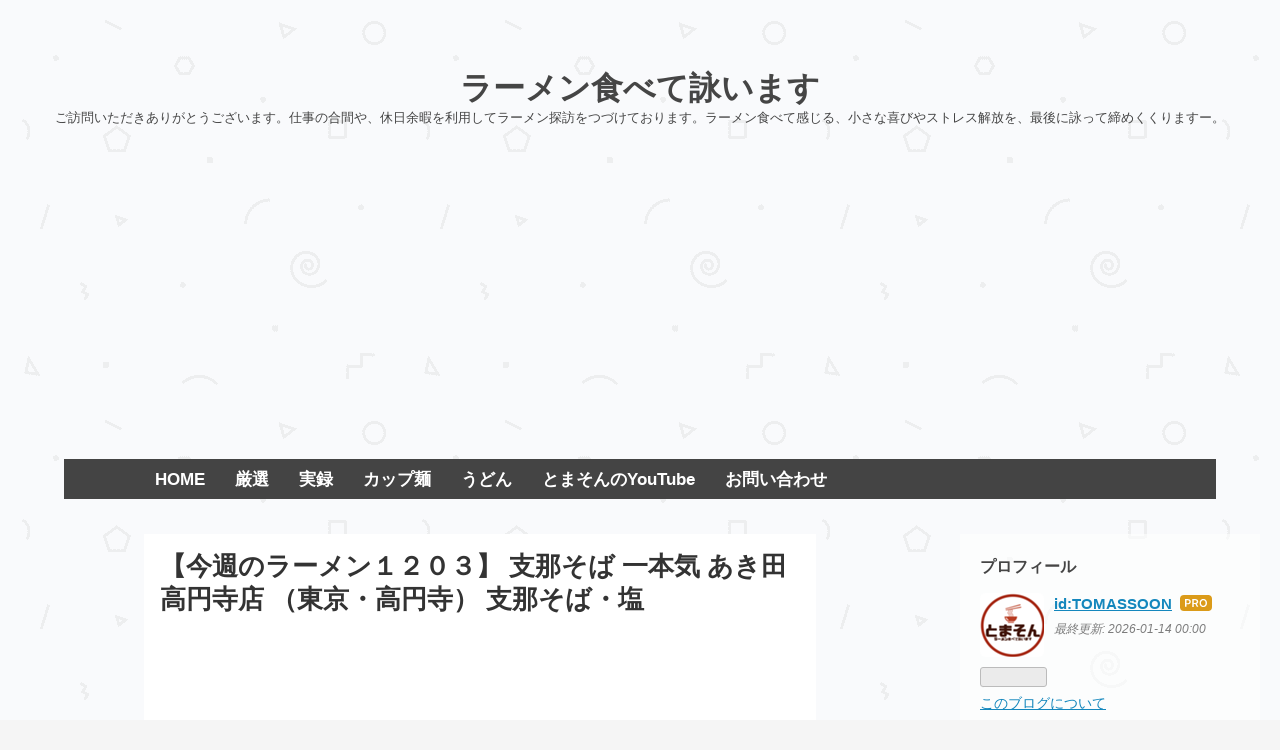

--- FILE ---
content_type: text/html; charset=utf-8
request_url: https://www.ramentabete.com/entry/20130616/p1
body_size: 23776
content:
<!DOCTYPE html>
<html
  lang="ja"

data-admin-domain="//blog.hatena.ne.jp"
data-admin-origin="https://blog.hatena.ne.jp"
data-author="TOMASSOON"
data-avail-langs="ja en"
data-blog="thomason.hatenablog.jp"
data-blog-host="thomason.hatenablog.jp"
data-blog-is-public="1"
data-blog-name="ラーメン食べて詠います"
data-blog-owner="TOMASSOON"
data-blog-show-ads=""
data-blog-show-sleeping-ads=""
data-blog-uri="https://www.ramentabete.com/"
data-blog-uuid="12704830469097447352"
data-blogs-uri-base="https://www.ramentabete.com"
data-brand="pro"
data-data-layer="{&quot;hatenablog&quot;:{&quot;admin&quot;:{},&quot;analytics&quot;:{&quot;brand_property_id&quot;:&quot;&quot;,&quot;measurement_id&quot;:&quot;&quot;,&quot;non_sampling_property_id&quot;:&quot;&quot;,&quot;property_id&quot;:&quot;UA-113395363-1&quot;,&quot;separated_property_id&quot;:&quot;UA-29716941-18&quot;},&quot;blog&quot;:{&quot;blog_id&quot;:&quot;12704830469097447352&quot;,&quot;content_seems_japanese&quot;:&quot;true&quot;,&quot;disable_ads&quot;:&quot;custom_domain&quot;,&quot;enable_ads&quot;:&quot;false&quot;,&quot;enable_keyword_link&quot;:&quot;false&quot;,&quot;entry_show_footer_related_entries&quot;:&quot;true&quot;,&quot;force_pc_view&quot;:&quot;true&quot;,&quot;is_public&quot;:&quot;true&quot;,&quot;is_responsive_view&quot;:&quot;true&quot;,&quot;is_sleeping&quot;:&quot;false&quot;,&quot;lang&quot;:&quot;ja&quot;,&quot;name&quot;:&quot;\u30e9\u30fc\u30e1\u30f3\u98df\u3079\u3066\u8a60\u3044\u307e\u3059&quot;,&quot;owner_name&quot;:&quot;TOMASSOON&quot;,&quot;uri&quot;:&quot;https://www.ramentabete.com/&quot;},&quot;brand&quot;:&quot;pro&quot;,&quot;page_id&quot;:&quot;entry&quot;,&quot;permalink_entry&quot;:{&quot;author_name&quot;:&quot;TOMASSOON&quot;,&quot;categories&quot;:&quot;\u30e9\u30fc\u30e1\u30f3\t\u6771\u4eac\u90fd\u6749\u4e26\u533a&quot;,&quot;character_count&quot;:2415,&quot;date&quot;:&quot;2013-06-16&quot;,&quot;entry_id&quot;:&quot;8599973812312591819&quot;,&quot;first_category&quot;:&quot;\u30e9\u30fc\u30e1\u30f3&quot;,&quot;hour&quot;:&quot;0&quot;,&quot;title&quot;:&quot;\u3010\u4eca\u9031\u306e\u30e9\u30fc\u30e1\u30f3\uff11\uff12\uff10\uff13\u3011 \u652f\u90a3\u305d\u3070 \u4e00\u672c\u6c17 \u3042\u304d\u7530 \u9ad8\u5186\u5bfa\u5e97 \uff08\u6771\u4eac\u30fb\u9ad8\u5186\u5bfa\uff09 \u652f\u90a3\u305d\u3070\u30fb\u5869&quot;,&quot;uri&quot;:&quot;https://www.ramentabete.com/entry/20130616/p1&quot;},&quot;pro&quot;:&quot;pro&quot;,&quot;router_type&quot;:&quot;blogs&quot;}}"
data-device="pc"
data-dont-recommend-pro="false"
data-global-domain="https://hatena.blog"
data-globalheader-color="b"
data-globalheader-type="pc"
data-has-touch-view="1"
data-help-url="https://help.hatenablog.com"
data-hide-header="1"
data-no-suggest-touch-view="1"
data-page="entry"
data-parts-domain="https://hatenablog-parts.com"
data-plus-available="1"
data-pro="true"
data-router-type="blogs"
data-sentry-dsn="https://03a33e4781a24cf2885099fed222b56d@sentry.io/1195218"
data-sentry-environment="production"
data-sentry-sample-rate="0.1"
data-static-domain="https://cdn.blog.st-hatena.com"
data-version="031141611b07a1920489b9bac6ce4b"




  data-initial-state="{}"

  >
  <head prefix="og: http://ogp.me/ns# fb: http://ogp.me/ns/fb# article: http://ogp.me/ns/article#">

  

  
  <meta name="viewport" content="width=device-width, initial-scale=1.0" />


  


  

  <meta name="robots" content="max-image-preview:large" />


  <meta charset="utf-8"/>
  <meta http-equiv="X-UA-Compatible" content="IE=7; IE=9; IE=10; IE=11" />
  <title>【今週のラーメン１２０３】 支那そば 一本気 あき田 高円寺店 （東京・高円寺） 支那そば・塩 - ラーメン食べて詠います</title>

  
  <link rel="canonical" href="https://www.ramentabete.com/entry/20130616/p1"/>



  

<meta itemprop="name" content="【今週のラーメン１２０３】 支那そば 一本気 あき田 高円寺店 （東京・高円寺） 支那そば・塩 - ラーメン食べて詠います"/>

  <meta itemprop="image" content="https://cdn.image.st-hatena.com/image/scale/4bb684afd231013d67ca8f02d8862db3e203c00a/backend=imagemagick;version=1;width=1300/https%3A%2F%2Fcdn-ak.f.st-hatena.com%2Fimages%2Ffotolife%2FT%2FTOMASSOON%2F20130610%2F20130610210118.jpg"/>


  <meta property="og:title" content="【今週のラーメン１２０３】 支那そば 一本気 あき田 高円寺店 （東京・高円寺） 支那そば・塩 - ラーメン食べて詠います"/>
<meta property="og:type" content="article"/>
  <meta property="og:url" content="https://www.ramentabete.com/entry/20130616/p1"/>

  <meta property="og:image" content="https://cdn.image.st-hatena.com/image/scale/4bb684afd231013d67ca8f02d8862db3e203c00a/backend=imagemagick;version=1;width=1300/https%3A%2F%2Fcdn-ak.f.st-hatena.com%2Fimages%2Ffotolife%2FT%2FTOMASSOON%2F20130610%2F20130610210118.jpg"/>

<meta property="og:image:alt" content="【今週のラーメン１２０３】 支那そば 一本気 あき田 高円寺店 （東京・高円寺） 支那そば・塩 - ラーメン食べて詠います"/>
    <meta property="og:description" content="特別な名品でない普通の中華そばや、支那そばでまどろみたい。そんなお疲れモードな遅い夜、こういう時間帯にマイベストな大衆中華屋は閉店しているもんです。できることなら・・・・、いつもの「中華そば みたか」でサクッと食いたいんだけどね^_^。それは無理だと、帰宅路線の駅近ラーメンに狙いを定めます。 そういえば梅雨のジメジメが懐かしい。雨を待っている・・・そげな気分。一年前のあのころは、晴の天気が恨めしかったと当時を思い出します。本当に心底凹んだ夜に高円寺で味噌ラーメン食ったのを忘れません。そうそう最悪の時にラーメン横丁で味噌ラーメン食ったのを思い出した・・・・。そのお礼参りを兼ねてと調べてみると、入…" />
<meta property="og:site_name" content="ラーメン食べて詠います"/>

  <meta property="article:published_time" content="2013-06-15T15:00:00Z" />

    <meta property="article:tag" content="ラーメン" />
    <meta property="article:tag" content="東京都杉並区" />
      <meta name="twitter:card"  content="summary_large_image" />
    <meta name="twitter:image" content="https://cdn.image.st-hatena.com/image/scale/4bb684afd231013d67ca8f02d8862db3e203c00a/backend=imagemagick;version=1;width=1300/https%3A%2F%2Fcdn-ak.f.st-hatena.com%2Fimages%2Ffotolife%2FT%2FTOMASSOON%2F20130610%2F20130610210118.jpg" />  <meta name="twitter:title" content="【今週のラーメン１２０３】 支那そば 一本気 あき田 高円寺店 （東京・高円寺） 支那そば・塩 - ラーメン食べて詠います" />    <meta name="twitter:description" content="特別な名品でない普通の中華そばや、支那そばでまどろみたい。そんなお疲れモードな遅い夜、こういう時間帯にマイベストな大衆中華屋は閉店しているもんです。できることなら・・・・、いつもの「中華そば みたか」でサクッと食いたいんだけどね^_^。それは無理だと、帰宅路線の駅近ラーメンに狙いを定めます。 そういえば梅雨のジメジメが…" />  <meta name="twitter:app:name:iphone" content="はてなブログアプリ" />
  <meta name="twitter:app:id:iphone" content="583299321" />
  <meta name="twitter:app:url:iphone" content="hatenablog:///open?uri=https%3A%2F%2Fwww.ramentabete.com%2Fentry%2F20130616%2Fp1" />  <meta name="twitter:site" content="@ramentabete" />
  
    <meta name="description" content="特別な名品でない普通の中華そばや、支那そばでまどろみたい。そんなお疲れモードな遅い夜、こういう時間帯にマイベストな大衆中華屋は閉店しているもんです。できることなら・・・・、いつもの「中華そば みたか」でサクッと食いたいんだけどね^_^。それは無理だと、帰宅路線の駅近ラーメンに狙いを定めます。 そういえば梅雨のジメジメが懐かしい。雨を待っている・・・そげな気分。一年前のあのころは、晴の天気が恨めしかったと当時を思い出します。本当に心底凹んだ夜に高円寺で味噌ラーメン食ったのを忘れません。そうそう最悪の時にラーメン横丁で味噌ラーメン食ったのを思い出した・・・・。そのお礼参りを兼ねてと調べてみると、入…" />
    <meta name="keywords" content="&lt;meta name=&quot;keywords&quot; content=&quot;ラーメン,中華そば,らぁめん,らーめん,つけ麺,つけめん,拉麺,担担麺,担々麺,汁なし,冷やし中華,冷し中華,朝ラーメン,トマソン,とまそん,ramen,支那そば,ラーメン屋,つけそば&quot; &gt;" />


  
<script
  id="embed-gtm-data-layer-loader"
  data-data-layer-page-specific="{&quot;hatenablog&quot;:{&quot;blogs_permalink&quot;:{&quot;entry_afc_issued&quot;:&quot;false&quot;,&quot;is_author_pro&quot;:&quot;true&quot;,&quot;is_blog_sleeping&quot;:&quot;false&quot;,&quot;blog_afc_issued&quot;:&quot;false&quot;,&quot;has_related_entries_with_elasticsearch&quot;:&quot;true&quot;}}}"
>
(function() {
  function loadDataLayer(elem, attrName) {
    if (!elem) { return {}; }
    var json = elem.getAttribute(attrName);
    if (!json) { return {}; }
    return JSON.parse(json);
  }

  var globalVariables = loadDataLayer(
    document.documentElement,
    'data-data-layer'
  );
  var pageSpecificVariables = loadDataLayer(
    document.getElementById('embed-gtm-data-layer-loader'),
    'data-data-layer-page-specific'
  );

  var variables = [globalVariables, pageSpecificVariables];

  if (!window.dataLayer) {
    window.dataLayer = [];
  }

  for (var i = 0; i < variables.length; i++) {
    window.dataLayer.push(variables[i]);
  }
})();
</script>

<!-- Google Tag Manager -->
<script>(function(w,d,s,l,i){w[l]=w[l]||[];w[l].push({'gtm.start':
new Date().getTime(),event:'gtm.js'});var f=d.getElementsByTagName(s)[0],
j=d.createElement(s),dl=l!='dataLayer'?'&l='+l:'';j.async=true;j.src=
'https://www.googletagmanager.com/gtm.js?id='+i+dl;f.parentNode.insertBefore(j,f);
})(window,document,'script','dataLayer','GTM-P4CXTW');</script>
<!-- End Google Tag Manager -->











  <link rel="shortcut icon" href="https://www.ramentabete.com/icon/favicon">
<link rel="apple-touch-icon" href="https://www.ramentabete.com/icon/touch">
<link rel="icon" sizes="192x192" href="https://www.ramentabete.com/icon/link">

  

<link rel="alternate" type="application/atom+xml" title="Atom" href="https://www.ramentabete.com/feed"/>
<link rel="alternate" type="application/rss+xml" title="RSS2.0" href="https://www.ramentabete.com/rss"/>

  <link rel="alternate" type="application/json+oembed" href="https://hatena.blog/oembed?url=https%3A%2F%2Fwww.ramentabete.com%2Fentry%2F20130616%2Fp1&amp;format=json" title="oEmbed Profile of 【今週のラーメン１２０３】 支那そば 一本気 あき田 高円寺店 （東京・高円寺） 支那そば・塩"/>
<link rel="alternate" type="text/xml+oembed" href="https://hatena.blog/oembed?url=https%3A%2F%2Fwww.ramentabete.com%2Fentry%2F20130616%2Fp1&amp;format=xml" title="oEmbed Profile of 【今週のラーメン１２０３】 支那そば 一本気 あき田 高円寺店 （東京・高円寺） 支那そば・塩"/>
  
  <link rel="author" href="http://www.hatena.ne.jp/TOMASSOON/">

  

  


  
    
<link rel="stylesheet" type="text/css" href="https://cdn.blog.st-hatena.com/css/blog.css?version=031141611b07a1920489b9bac6ce4b"/>

    
  <link rel="stylesheet" type="text/css" href="https://usercss.blog.st-hatena.com/blog_style/12704830469097447352/025245b978dbf9476c0702dde4886e57cb7c8648"/>
  
  

  

  
<script> </script>

  
<style>
  div#google_afc_user,
  div.google-afc-user-container,
  div.google_afc_image,
  div.google_afc_blocklink {
      display: block !important;
  }
</style>


  

  
    <script type="application/ld+json">{"@context":"http://schema.org","@type":"Article","dateModified":"2019-02-19T17:30:00+09:00","datePublished":"2013-06-16T00:00:00+09:00","description":"特別な名品でない普通の中華そばや、支那そばでまどろみたい。そんなお疲れモードな遅い夜、こういう時間帯にマイベストな大衆中華屋は閉店しているもんです。できることなら・・・・、いつもの「中華そば みたか」でサクッと食いたいんだけどね^_^。それは無理だと、帰宅路線の駅近ラーメンに狙いを定めます。 そういえば梅雨のジメジメが懐かしい。雨を待っている・・・そげな気分。一年前のあのころは、晴の天気が恨めしかったと当時を思い出します。本当に心底凹んだ夜に高円寺で味噌ラーメン食ったのを忘れません。そうそう最悪の時にラーメン横丁で味噌ラーメン食ったのを思い出した・・・・。そのお礼参りを兼ねてと調べてみると、入…","headline":"【今週のラーメン１２０３】 支那そば 一本気 あき田 高円寺店 （東京・高円寺） 支那そば・塩","image":["https://cdn-ak.f.st-hatena.com/images/fotolife/T/TOMASSOON/20130610/20130610210118.jpg"],"mainEntityOfPage":{"@id":"https://www.ramentabete.com/entry/20130616/p1","@type":"WebPage"}}</script>

  

  <script async src="//pagead2.googlesyndication.com/pagead/js/adsbygoogle.js"></script>
<script>
     (adsbygoogle = window.adsbygoogle || []).push({
          google_ad_client: "ca-pub-7203889406248445",
          enable_page_level_ads: true
     });
</script>
</head>

  <body class="page-entry enable-top-editarea category-ラーメン category-東京都杉並区 globalheader-off globalheader-ng-enabled">
    

<div id="globalheader-container"
  data-brand="hatenablog"
  style="display: none"
  >
  <iframe id="globalheader" height="37" frameborder="0" allowTransparency="true"></iframe>
</div>


  
  
  

  <div id="container">
    <div id="container-inner">
      <header id="blog-title" data-brand="hatenablog">
  <div id="blog-title-inner" >
    <div id="blog-title-content">
      <h1 id="title"><a href="https://www.ramentabete.com/">ラーメン食べて詠います</a></h1>
      
        <h2 id="blog-description">ご訪問いただきありがとうございます。仕事の合間や、休日余暇を利用してラーメン探訪をつづけております。ラーメン食べて感じる、小さな喜びやストレス解放を、最後に詠って締めくくりますー。</h2>
      
    </div>
  </div>
</header>

      
  <div id="top-editarea">
    <script async src="//pagead2.googlesyndication.com/pagead/js/adsbygoogle.js"></script>
<!-- 自動サイズレスポンシブ -->
<ins class="adsbygoogle"
     style="display:block"
     data-ad-client="ca-pub-7203889406248445"
     data-ad-slot="3410537681"
     data-ad-format="auto"
     data-full-width-responsive="true"></ins>
<script>
(adsbygoogle = window.adsbygoogle || []).push({});
</script>



<nav id="scroll-menu">
<ul class="scroll-menu-inner">
<li><a href="https://www.ramentabete.com/">HOME</a></li>
<li><a href="https://www.ramentabete.com/archive/category/%E3%80%90%E5%8E%B3%E9%81%B8%E3%80%91">厳選</a></li>
<li><a href="https://www.ramentabete.com/archive/category/%E3%80%90%E5%AE%9F%E9%8C%B2%E3%80%91">実録</a></li>
<li><a href="http://tomassoon.hatenablog.jp/">カップ麺</a></li>
<li><a href="https://udonkibaru.hatenablog.jp/">うどん</a></li>
<li><a href="https://www.youtube.com/channel/UCxJyWmQ6ip6S6iKSlNo-YGQ/videos?view_as=subscriber">とまそんのYouTube</a></li>
<li><a href="https://www.ramentabete.com/entry/2000/01/01/000000">お問い合わせ</a></li>
</ul>
</nav>

<style>
#scroll-menu {
    height: 40px;/*メニューの縦幅*/
    background-color: #444;/*メニューの背景色*/
}
#scroll-menu .scroll-menu-inner {
    list-style-type: none;
    width: 1000px;/*メニューの横幅*/
    height: 100%;
    margin: 0 auto;
    padding: 0;
    text-align: center;
}
#scroll-menu li {
    float: left;
    height: 100%;
}
#scroll-menu a {
    display: block;
    height: 100%;
    padding-right: 15px;
    padding-left: 15px;
    color: #fff;/*文字色*/
    font-size: 120%;
    font-weight: bold;
    text-decoration: none;
    line-height: 40px;/*メニューの縦幅*/
}
#scroll-menu a:hover {
    background-color: #555;/*マウスホバー時の背景色*/
}
@media screen and (max-width: 1000px) {/*メニューの横幅*/
    #scroll-menu {
        overflow-x: scroll;
        overflow-y: hidden;
        -webkit-overflow-scrolling: touch;
    }
    #scroll-menu .scroll-menu-inner {
        margin: 0;
    }
}
</style>

  </div>


      
      




<div id="content" class="hfeed"
  
  >
  <div id="content-inner">
    <div id="wrapper">
      <div id="main">
        <div id="main-inner">
          

          



          
  
  <!-- google_ad_section_start -->
  <!-- rakuten_ad_target_begin -->
  
  
  

  

  
    
      
        <article class="entry hentry test-hentry js-entry-article date-first autopagerize_page_element chars-2800 words-100 mode-hatena entry-odd" id="entry-8599973812312591819" data-keyword-campaign="" data-uuid="8599973812312591819" data-publication-type="entry">
  <div class="entry-inner">
    <header class="entry-header">
  
    <div class="date entry-date first">
    <a href="https://www.ramentabete.com/archive/2013/06/16" rel="nofollow">
      <time datetime="2013-06-15T15:00:00Z" title="2013-06-15T15:00:00Z">
        <span class="date-year">2013</span><span class="hyphen">-</span><span class="date-month">06</span><span class="hyphen">-</span><span class="date-day">16</span>
      </time>
    </a>
      </div>
  <h1 class="entry-title">
  <a href="https://www.ramentabete.com/entry/20130616/p1" class="entry-title-link bookmark">【今週のラーメン１２０３】 支那そば 一本気 あき田 高円寺店 （東京・高円寺） 支那そば・塩</a>
</h1>

  
  

  <div class="entry-categories categories">
    
    <a href="https://www.ramentabete.com/archive/category/%E3%83%A9%E3%83%BC%E3%83%A1%E3%83%B3" class="entry-category-link category-ラーメン">ラーメン</a>
    
    <a href="https://www.ramentabete.com/archive/category/%E6%9D%B1%E4%BA%AC%E9%83%BD%E6%9D%89%E4%B8%A6%E5%8C%BA" class="entry-category-link category-東京都杉並区">東京都杉並区</a>
    
  </div>


  
  <div class="customized-header">
    <div class="entry-header-html"><script async src="//pagead2.googlesyndication.com/pagead/js/adsbygoogle.js"></script>
<!-- 自動サイズレスポンシブ -->
<ins class="adsbygoogle"
     style="display:block"
     data-ad-client="ca-pub-7203889406248445"
     data-ad-slot="3410537681"
     data-ad-format="auto"></ins>
<script>
(adsbygoogle = window.adsbygoogle || []).push({});
</script></div>
  </div>


  
  
<div class="social-buttons">
  
  
    <div class="social-button-item">
      <a href="https://b.hatena.ne.jp/entry/s/www.ramentabete.com/entry/20130616/p1" class="hatena-bookmark-button" data-hatena-bookmark-url="https://www.ramentabete.com/entry/20130616/p1" data-hatena-bookmark-layout="vertical-balloon" data-hatena-bookmark-lang="ja" title="この記事をはてなブックマークに追加"><img src="https://b.st-hatena.com/images/entry-button/button-only.gif" alt="この記事をはてなブックマークに追加" width="20" height="20" style="border: none;" /></a>
    </div>
  
  
    <div class="social-button-item">
      <div class="fb-share-button" data-layout="box_count" data-href="https://www.ramentabete.com/entry/20130616/p1"></div>
    </div>
  
  
    
    
    <div class="social-button-item">
      <a
          class="entry-share-button entry-share-button-twitter test-share-button-twitter"
          href="https://x.com/intent/tweet?text=%E3%80%90%E4%BB%8A%E9%80%B1%E3%81%AE%E3%83%A9%E3%83%BC%E3%83%A1%E3%83%B3%EF%BC%91%EF%BC%92%EF%BC%90%EF%BC%93%E3%80%91+%E6%94%AF%E9%82%A3%E3%81%9D%E3%81%B0+%E4%B8%80%E6%9C%AC%E6%B0%97+%E3%81%82%E3%81%8D%E7%94%B0+%E9%AB%98%E5%86%86%E5%AF%BA%E5%BA%97+%EF%BC%88%E6%9D%B1%E4%BA%AC%E3%83%BB%E9%AB%98%E5%86%86%E5%AF%BA%EF%BC%89+%E6%94%AF%E9%82%A3%E3%81%9D%E3%81%B0%E3%83%BB%E5%A1%A9+-+%E3%83%A9%E3%83%BC%E3%83%A1%E3%83%B3%E9%A3%9F%E3%81%B9%E3%81%A6%E8%A9%A0%E3%81%84%E3%81%BE%E3%81%99&amp;url=https%3A%2F%2Fwww.ramentabete.com%2Fentry%2F20130616%2Fp1"
          title="X（Twitter）で投稿する"
        ></a>
    </div>
  
  
    <div class="social-button-item">
      
      <a href="http://www.tumblr.com/share" data-hatenablog-tumblr-share-button data-share-url="https://www.ramentabete.com/entry/20130616/p1" data-share-title="【今週のラーメン１２０３】 支那そば 一本気 あき田 高円寺店 （東京・高円寺） 支那そば・塩 - ラーメン食べて詠います" title="Share on Tumblr" style="display:inline-block; text-indent:-9999px; overflow:hidden; width:81px; height:20px; background:url('https://platform.tumblr.com/v1/share_1.png') top left no-repeat transparent; vertical-align: top;">Share on Tumblr</a>
    </div>
  
  
    <span>
      <div class="line-it-button" style="display: none;" data-type="share-e" data-lang="ja" ></div>
      <script src="//scdn.line-apps.com/n/line_it/thirdparty/loader.min.js" async="async" defer="defer" ></script>
    </span>
  
  
  
  
</div>



</header>

    


    <div class="entry-content hatenablog-entry">
  
    <p> </p><br />
<p>   特別な名品でない普通の中華そばや、<a class="keyword" href="http://d.hatena.ne.jp/keyword/%BB%D9%C6%E1">支那</a>そばでまどろみたい。そんなお疲れモードな遅い夜、こういう時間帯にマイベストな大衆中華屋は閉店しているもんです。できることなら・・・・、いつもの「中華そば みたか」でサクッと食いたいんだけどね^_^。それは無理だと、帰宅路線の駅近ラーメンに狙いを定めます。</p><br />
<p>　そういえば梅雨のジメジメが懐かしい。雨を待っている・・・そげな気分。一年前のあのころは、晴の天気が恨めしかったと当時を思い出します。本当に心底凹んだ夜に高円寺で味噌ラーメン食ったのを忘れません。そうそう最悪の時に<a class="keyword" href="http://d.hatena.ne.jp/keyword/%A5%E9%A1%BC%A5%E1%A5%F3%B2%A3%C3%FA">ラーメン横丁</a>で味噌ラーメン食ったのを思い出した・・・・。そのお礼参りを兼ねてと調べてみると、入れ替わりが激しい<a class="keyword" href="http://d.hatena.ne.jp/keyword/%A5%E9%A1%BC%A5%E1%A5%F3%B2%A3%C3%FA">ラーメン横丁</a>の法則があって、今はもう無いのですね。ならばと・・この横丁の中を一通りみて、一番お腹に優しそうなのを食って、気持ちよく帰るかという算段で・・・・この一杯に対峙しました。</p><p><span itemscope itemtype="http://schema.org/Photograph"><a href="http://f.hatena.ne.jp/TOMASSOON/20130610205607" class="hatena-fotolife" itemprop="url"><img src="https://cdn-ak.f.st-hatena.com/images/fotolife/T/TOMASSOON/20130610/20130610205607.jpg" alt="f:id:TOMASSOON:20130610205607j:image:w360" title="f:id:TOMASSOON:20130610205607j:image:w360" class="hatena-fotolife" style="width:360px" itemprop="image"></a></span>        <span itemscope itemtype="http://schema.org/Photograph"><a href="http://f.hatena.ne.jp/TOMASSOON/20130610205916" class="hatena-fotolife" itemprop="url"><img src="https://cdn-ak.f.st-hatena.com/images/fotolife/T/TOMASSOON/20130610/20130610205916.jpg" alt="f:id:TOMASSOON:20130610205916j:image:w360" title="f:id:TOMASSOON:20130610205916j:image:w360" class="hatena-fotolife" style="width:360px" itemprop="image"></a></span><br />
<script async src="//pagead2.googlesyndication.com/pagead/js/adsbygoogle.js"></script></p>
<p><ins class="adsbygoogle"
     style="display:block"
     data-ad-client="ca-pub-7203889406248445"
     data-ad-slot="3410537681"
     data-ad-format="auto"
     data-full-width-responsive="true"></ins><br />
<script>
(adsbygoogle = window.adsbygoogle || []).push({});
</script></p><br />
<br />
<br />
<br />
<br />
<p><span class="deco" style="font-weight:bold;font-size:x-large;">【スープ：マイルドに徹しつつ・・・身の丈に合う気楽さある塩】</span></p><br />
<p>　訪問時、先客ゼロ。この時間だからかと思ったけど、ちょっとそれにしても寂しい。店員さんの歓迎の声が響き渡るのがまた、心がキュンとする・・・ってことない？めげずに頑張っておくれよと、食券を渡して気持ちを切り替えます。配膳までの８分少々。いろいろ仕事のことを考えていたので、凄く早く感じてしまった。まずは、麺顔だ！どれどれと覗き込むとそれは・・・・、</p><br />
<p>　<span class="deco" style="font-weight:bold;font-size:xx-large;color:#330099;">おおう！これぞ普通の王道！王道の普通！！塩系の<a class="keyword" href="http://d.hatena.ne.jp/keyword/%BB%D9%C6%E1">支那</a>そばというより、塩ラーメン！</span></p><p><span itemscope itemtype="http://schema.org/Photograph"><a href="http://f.hatena.ne.jp/TOMASSOON/20130610210118" class="hatena-fotolife" itemprop="url"><img src="https://cdn-ak.f.st-hatena.com/images/fotolife/T/TOMASSOON/20130610/20130610210118.jpg" alt="f:id:TOMASSOON:20130610210118j:image" title="f:id:TOMASSOON:20130610210118j:image" class="hatena-fotolife" itemprop="image"></a></span></p><br />
<br />
<p>　・・・と感じる。今宵はスパッと崇高系な一品とか求めていなかったからね・・・、しんみり来るとはこのこと。もう少し麺顔の瞬間に気を配ればと思えるところが、逆に心地よかったりする（笑）。そして、味見へと進むのですが、これがまた、特別でない心地よさを感じたかも。無理矢理に、味わいの欠点を見つけるという食べ方は、どこか人生の損をしているようで、そういうことはしない。でも、そういう基本姿勢を意識することなく、普通にジンワリと来てしまったのが本音というところでしょうな。</p><br />
<p>　　<span class="deco" style="font-size:xx-large;color:#336666;font-weight:bold;">スパーッ！としないところが優しさという奴か！慣れ親しんだ味わい！</span></p><br />
<p>　慣れ親しんだいつもの塩スープというところが、気楽で楽しめるのですよ。塩気の<a class="keyword" href="http://d.hatena.ne.jp/keyword/%A5%A8%A5%C3%A5%B8%A5%F3%A5%B0">エッジング</a>で勝負することもない。魚介の甘さで芳しく感じさせるのに必死というのでもない。角やひっかかりが少なく、少しじっとりと食わせるところがある塩ダレ感。豚コクのサッパリした煮出し方がよく、また鶏ガラのコクも少し感じる。甘みも塩気もどちらも出しゃばらないバランス感覚がいいね。トッピングや具の影響も少なく、温度感覚も熱過ぎない。ちょいと濁っているスープを丼直づけでぐびぐび飲める。個人的には、探せば見つかる程度の塩味系。なのだけど、疲れてしんみり食うにはありがたいと思えるそれは、ラーメンとはそもそもそういうものかと・・・・。考え過ぎか？疲れているからか？</p><p><span itemscope itemtype="http://schema.org/Photograph"><a href="http://f.hatena.ne.jp/TOMASSOON/20130610210124" class="hatena-fotolife" itemprop="url"><img src="https://cdn-ak.f.st-hatena.com/images/fotolife/T/TOMASSOON/20130610/20130610210124.jpg" alt="f:id:TOMASSOON:20130610210124j:image:w360" title="f:id:TOMASSOON:20130610210124j:image:w360" class="hatena-fotolife" style="width:360px" itemprop="image"></a></span><br />
<script async src="//pagead2.googlesyndication.com/pagead/js/adsbygoogle.js"></script></p>
<p><ins class="adsbygoogle"
     style="display:block"
     data-ad-client="ca-pub-7203889406248445"
     data-ad-slot="3410537681"
     data-ad-format="auto"
     data-full-width-responsive="true"></ins><br />
<script>
(adsbygoogle = window.adsbygoogle || []).push({});
</script></p><br />
<br />
<br />
<br />
<br />
<br />
<p><span class="deco" style="font-weight:bold;font-size:x-large;">【麺：しなやかそうで、意外なカッツリ感ある歯応え】</span></p><br />
<p>　<a class="keyword" href="http://d.hatena.ne.jp/keyword/%BB%D9%C6%E1">支那</a>そば・・・というイメージは、個人的には、少し柔らかい感覚の中に、芯をほんのり感じる感覚。クシリ・・・と淡く感じる歯応えが印象的ですが、今回は、割とカッツリと感じるところもあり、それがまた旨しと思える。柔らかすぎて後半に汁を吸い込み多めでちゅるりん！という感触に変わるのもまた一興なのですが、こちらは、最後までそれなりの歯応えを楽しませてくれました。そんな全体の印象の中で・・・</p><br />
<p>　　<span class="deco" style="font-size:xx-large;"><span class="deco" style="font-weight:bold;font-size:xx-large;color:#FF6699;">スープのまとわりと、ツルツル地肌がまたええやん！</span></p><p><span itemscope itemtype="http://schema.org/Photograph"><a href="http://f.hatena.ne.jp/TOMASSOON/20130610210136" class="hatena-fotolife" itemprop="url"><img src="https://cdn-ak.f.st-hatena.com/images/fotolife/T/TOMASSOON/20130610/20130610210136.jpg" alt="f:id:TOMASSOON:20130610210136j:image" title="f:id:TOMASSOON:20130610210136j:image" class="hatena-fotolife" itemprop="image"></a></span></p><br />
<br />
<p>　・・・・と思えて来るからいい感じ！加水的には中程度かと察するところで、粉っぽいザラツキとは無縁なツルツル地肌。それがスープとの相性もあってか、ツルツルにより磨きがかかったかのような、喉越しの良さもあります。スベリのツルツルさだけがいいっていう麺もありますが、そういうのとは無縁な質実とした粉密度も十分感じます。</p><br />
<br />
<p><script async src="//pagead2.googlesyndication.com/pagead/js/adsbygoogle.js"></script></p>
<p><ins class="adsbygoogle"
     style="display:block"
     data-ad-client="ca-pub-7203889406248445"
     data-ad-slot="3410537681"
     data-ad-format="auto"
     data-full-width-responsive="true"></ins><br />
<script>
(adsbygoogle = window.adsbygoogle || []).push({});
</script></p><br />
<br />
<p><span class="deco" style="font-weight:bold;font-size:x-large;">【具：できる範囲で頑張り見られる二種チャーシュー】</span></p><br />
<p>　ちいちゃいのだけど、ちゃんと２種の演出を出しとるのです。豚のバラ部分と赤身部分。バラの方は醤油ダレのニュアンスも少しでていて、この中にあっては、唯一醤油を感じるパートでありました。そして赤身の方ですが、基本的に固めのパフパフ感。生姜のようなジンワリ香味も感じて、スープだけでない味の<a class="keyword" href="http://d.hatena.ne.jp/keyword/%A5%AF%A5%EA%A5%C3%A5%D4%A5%F3%A5%B0%A5%DD%A5%A4%A5%F3%A5%C8">クリッピングポイント</a>を感じて良しと感じました。</p><p><span itemscope itemtype="http://schema.org/Photograph"><a href="http://f.hatena.ne.jp/TOMASSOON/20130610210204" class="hatena-fotolife" itemprop="url"><img src="https://cdn-ak.f.st-hatena.com/images/fotolife/T/TOMASSOON/20130610/20130610210204.jpg" alt="f:id:TOMASSOON:20130610210204j:image:w360" title="f:id:TOMASSOON:20130610210204j:image:w360" class="hatena-fotolife" style="width:360px" itemprop="image"></a></span></p><br />
<br />
<p>　あと、メンマが意外と薄味でいて、個人的には好印象。コリコリの中に、柔らかさがあり歯応えのバランスの良いと思えます。水菜はお飾り程度かも。しかし、良く見ると小さめのつくねも一つ織り交ぜており、できる範囲での精一杯の工夫を感じてしまうのだが。</p><br />
<br />
<br />
<br />
<br />
<br />
<p>　総じまして、丁度こんなん食いたいって夜のごちそう的な一杯。いろいろ、まだ調整の余地があるような気もするが、そういう伸びしろが逆に良さでもあるかも。麺顔のパーツの並びを揃えるだけで、第一印象が変わり化けるか！？　ともあれ、食って気持ちよかったことは確かでありました。<a class="keyword" href="http://d.hatena.ne.jp/keyword/%A5%E9%A1%BC%A5%E1%A5%F3%B2%A3%C3%FA">ラーメン横丁</a>の店舗ってのは、競争と期間限定という慌ただしさが気になるものの、実は調整がとれて、いざコレから！という時に入れかわるようなイメージ。長い目でみて整えれば、２重にもばけるかもな一杯。なので詠います！</p><br />
<br />
<br />
<p>　　　<span class="deco" style="font-weight:bold;font-size:x-large;">疲れては</span><br />
　　　<span class="deco" style="font-weight:bold;font-size:x-large;">駅近ラーメン</span><br />
　　　<span class="deco" style="font-weight:bold;font-size:x-large;">ありがたく</span></p><br />
<p>　　　<span class="deco" style="font-weight:bold;font-size:x-large;">身の丈感じて</span><br />
　　　<span class="deco" style="font-weight:bold;font-size:x-large;">優しく包む</span></p><br />
<br />
<br />
<p>　お粗末！ということで家族にも感謝しながら合掌！今日も本当にごちそうさまでした！</p><p><span itemscope itemtype="http://schema.org/Photograph"><a href="http://f.hatena.ne.jp/TOMASSOON/20130610210637" class="hatena-fotolife" itemprop="url"><img src="https://cdn-ak.f.st-hatena.com/images/fotolife/T/TOMASSOON/20130610/20130610210637.jpg" alt="f:id:TOMASSOON:20130610210637j:image:w360" title="f:id:TOMASSOON:20130610210637j:image:w360" class="hatena-fotolife" style="width:360px" itemprop="image"></a></span>　　<span itemscope itemtype="http://schema.org/Photograph"><a href="http://f.hatena.ne.jp/TOMASSOON/20130610205613" class="hatena-fotolife" itemprop="url"><img src="https://cdn-ak.f.st-hatena.com/images/fotolife/T/TOMASSOON/20130610/20130610205613.jpg" alt="f:id:TOMASSOON:20130610205613j:image:w360" title="f:id:TOMASSOON:20130610205613j:image:w360" class="hatena-fotolife" style="width:360px" itemprop="image"></a></span><br />
<script async src="//pagead2.googlesyndication.com/pagead/js/adsbygoogle.js"></script></p>
<p><ins class="adsbygoogle"
     style="display:block"
     data-ad-client="ca-pub-7203889406248445"
     data-ad-slot="3410537681"
     data-ad-format="auto"
     data-full-width-responsive="true"></ins><br />
<script>
(adsbygoogle = window.adsbygoogle || []).push({});
</script><br />
<div><strong><a href="http://tabelog.com/tokyo/A1319/A131904/13147737/" target="_blank">支那そば一本気あき田 高円寺店</a></strong><br />
<script src="http://tabelog.com/badge/google_badge?rcd=13147737" type="text/javascript" charset="utf-8"></script><br />
</div><p style="color:#444444; font-size:12px;"><br />
<strong>関連ランキング：</strong><a href="http://tabelog.com/ramen/">ラーメン</a> | <a href="http://tabelog.com/tokyo/A1319/A131904/R3782/">高円寺駅</a>、<a href="http://tabelog.com/tokyo/A1319/A131904/R5136/">新高円寺駅</a></p></p><br />
<p><div class="hatena-asin-detail"><a href="http://www.amazon.co.jp/exec/obidos/ASIN/4088471091/thomason-22/"><img src="https://images-fe.ssl-images-amazon.com/images/I/21TT5NFRGGL._SL160_.jpg" class="hatena-asin-detail-image" alt="一本気! (マーガレットコミックス)" title="一本気! (マーガレットコミックス)"></a><div class="hatena-asin-detail-info"><p class="hatena-asin-detail-title"><a href="http://www.amazon.co.jp/exec/obidos/ASIN/4088471091/thomason-22/">一本気! (マーガレットコミックス)</a></p><ul><li><span class="hatena-asin-detail-label">作者:</span> 長沢みほ</li><li><span class="hatena-asin-detail-label">出版社/メーカー:</span> <a class="keyword" href="http://d.hatena.ne.jp/keyword/%BD%B8%B1%D1%BC%D2">集英社</a></li><li><span class="hatena-asin-detail-label">発売日:</span> 1999/08</li><li><span class="hatena-asin-detail-label">メディア:</span> コミック</li><li><a href="http://d.hatena.ne.jp/asin/4088471091/thomason-22" target="_blank">この商品を含むブログを見る</a></li></ul></div><div class="hatena-asin-detail-foot"></div></div><div class="hatena-asin-detail"><a href="http://www.amazon.co.jp/exec/obidos/ASIN/B003EXFW80/thomason-22/"><img src="https://images-fe.ssl-images-amazon.com/images/I/41IfBvrYayL._SL160_.jpg" class="hatena-asin-detail-image" alt="小川屋 一本気 手のべ素麺 250g" title="小川屋 一本気 手のべ素麺 250g"></a><div class="hatena-asin-detail-info"><p class="hatena-asin-detail-title"><a href="http://www.amazon.co.jp/exec/obidos/ASIN/B003EXFW80/thomason-22/">小川屋 一本気 手のべ素麺 250g</a></p><ul><li><span class="hatena-asin-detail-label">出版社/メーカー:</span> 小川屋</li><li><span class="hatena-asin-detail-label">メディア:</span> その他</li><li><a href="http://d.hatena.ne.jp/asin/B003EXFW80/thomason-22" target="_blank">この商品を含むブログ (1件) を見る</a></li></ul></div><div class="hatena-asin-detail-foot"></div></div></p>

    
    




    

  
</div>

    
  <footer class="entry-footer">
    
    <div class="entry-tags-wrapper">
  <div class="entry-tags">  </div>
</div>

    <p class="entry-footer-section track-inview-by-gtm" data-gtm-track-json="{&quot;area&quot;: &quot;finish_reading&quot;}">
  <span class="author vcard"><span class="fn" data-load-nickname="1" data-user-name="TOMASSOON" >TOMASSOON</span></span>
  <span class="entry-footer-time"><a href="https://www.ramentabete.com/entry/20130616/p1"><time data-relative datetime="2013-06-15T15:00:00Z" title="2013-06-15T15:00:00Z" class="updated">2013-06-16 00:00</time></a></span>
  
  
  
</p>

    
  <div
    class="hatena-star-container"
    data-hatena-star-container
    data-hatena-star-url="https://www.ramentabete.com/entry/20130616/p1"
    data-hatena-star-title="【今週のラーメン１２０３】 支那そば 一本気 あき田 高円寺店 （東京・高円寺） 支那そば・塩"
    data-hatena-star-variant="profile-icon"
    data-hatena-star-profile-url-template="https://blog.hatena.ne.jp/{username}/"
  ></div>


    
<div class="social-buttons">
  
  
    <div class="social-button-item">
      <a href="https://b.hatena.ne.jp/entry/s/www.ramentabete.com/entry/20130616/p1" class="hatena-bookmark-button" data-hatena-bookmark-url="https://www.ramentabete.com/entry/20130616/p1" data-hatena-bookmark-layout="vertical-balloon" data-hatena-bookmark-lang="ja" title="この記事をはてなブックマークに追加"><img src="https://b.st-hatena.com/images/entry-button/button-only.gif" alt="この記事をはてなブックマークに追加" width="20" height="20" style="border: none;" /></a>
    </div>
  
  
    <div class="social-button-item">
      <div class="fb-share-button" data-layout="box_count" data-href="https://www.ramentabete.com/entry/20130616/p1"></div>
    </div>
  
  
    
    
    <div class="social-button-item">
      <a
          class="entry-share-button entry-share-button-twitter test-share-button-twitter"
          href="https://x.com/intent/tweet?text=%E3%80%90%E4%BB%8A%E9%80%B1%E3%81%AE%E3%83%A9%E3%83%BC%E3%83%A1%E3%83%B3%EF%BC%91%EF%BC%92%EF%BC%90%EF%BC%93%E3%80%91+%E6%94%AF%E9%82%A3%E3%81%9D%E3%81%B0+%E4%B8%80%E6%9C%AC%E6%B0%97+%E3%81%82%E3%81%8D%E7%94%B0+%E9%AB%98%E5%86%86%E5%AF%BA%E5%BA%97+%EF%BC%88%E6%9D%B1%E4%BA%AC%E3%83%BB%E9%AB%98%E5%86%86%E5%AF%BA%EF%BC%89+%E6%94%AF%E9%82%A3%E3%81%9D%E3%81%B0%E3%83%BB%E5%A1%A9+-+%E3%83%A9%E3%83%BC%E3%83%A1%E3%83%B3%E9%A3%9F%E3%81%B9%E3%81%A6%E8%A9%A0%E3%81%84%E3%81%BE%E3%81%99&amp;url=https%3A%2F%2Fwww.ramentabete.com%2Fentry%2F20130616%2Fp1"
          title="X（Twitter）で投稿する"
        ></a>
    </div>
  
  
    <div class="social-button-item">
      
      <a href="http://www.tumblr.com/share" data-hatenablog-tumblr-share-button data-share-url="https://www.ramentabete.com/entry/20130616/p1" data-share-title="【今週のラーメン１２０３】 支那そば 一本気 あき田 高円寺店 （東京・高円寺） 支那そば・塩 - ラーメン食べて詠います" title="Share on Tumblr" style="display:inline-block; text-indent:-9999px; overflow:hidden; width:81px; height:20px; background:url('https://platform.tumblr.com/v1/share_1.png') top left no-repeat transparent; vertical-align: top;">Share on Tumblr</a>
    </div>
  
  
    <span>
      <div class="line-it-button" style="display: none;" data-type="share-e" data-lang="ja" ></div>
      <script src="//scdn.line-apps.com/n/line_it/thirdparty/loader.min.js" async="async" defer="defer" ></script>
    </span>
  
  
  
  
</div>

    

    <div class="customized-footer">
      

        

          <div class="entry-footer-modules" id="entry-footer-secondary-modules">      
<div class="hatena-module hatena-module-related-entries" >
      
  <!-- Hatena-Epic-has-related-entries-with-elasticsearch:true -->
  <div class="hatena-module-title">
    関連記事
  </div>
  <div class="hatena-module-body">
    <ul class="related-entries hatena-urllist urllist-with-thumbnails">
  
  
    
    <li class="urllist-item related-entries-item">
      <div class="urllist-item-inner related-entries-item-inner">
        
          
                      <a class="urllist-image-link related-entries-image-link" href="https://www.ramentabete.com/entry/2020/04/11/000000">
  <img alt="【今週のラーメン４１２２】 支那そば あおば （東京・西武柳沢） 塩ラーメン　〜忘れえぬ佐野JAPANの王道塩そば感覚！行列出来ない名店とはことこと！" src="https://cdn.image.st-hatena.com/image/square/60da18a94a151cd3a98f24e15a8cdfe4879f29ab/backend=imagemagick;height=100;version=1;width=100/https%3A%2F%2Fcdn-ak.f.st-hatena.com%2Fimages%2Ffotolife%2FT%2FTOMASSOON%2F20200404%2F20200404121533.jpg" class="urllist-image related-entries-image" title="【今週のラーメン４１２２】 支那そば あおば （東京・西武柳沢） 塩ラーメン　〜忘れえぬ佐野JAPANの王道塩そば感覚！行列出来ない名店とはことこと！" width="100" height="100" loading="lazy">
</a>
            <div class="urllist-date-link related-entries-date-link">
  <a href="https://www.ramentabete.com/archive/2020/04/11" rel="nofollow">
    <time datetime="2020-04-10T15:00:00Z" title="2020年4月11日">
      2020-04-11
    </time>
  </a>
</div>

          <a href="https://www.ramentabete.com/entry/2020/04/11/000000" class="urllist-title-link related-entries-title-link  urllist-title related-entries-title">【今週のラーメン４１２２】 支那そば あおば （東京・西武柳沢） 塩ラーメン 〜忘れえぬ佐野JAPA…</a>




          
          

                      <div class="urllist-entry-body related-entries-entry-body">佐野実 師の味と頑固を受け継ぐ店 支那そば あおば （東京・西…</div>
      </div>
    </li>
  
    
    <li class="urllist-item related-entries-item">
      <div class="urllist-item-inner related-entries-item-inner">
        
          
                      <a class="urllist-image-link related-entries-image-link" href="https://www.ramentabete.com/entry/2019/11/03/130905">
  <img alt="【今週のラーメン３９２４】 煮干し中華そば 麺屋 銀星 高円寺 （東京・高円寺） 特製濃厚煮干し中華そば　〜気を衒わず馴染みと安寧深い煮干しの甘味！ほっこり濃厚煮干しそば！" src="https://cdn.image.st-hatena.com/image/square/b98daf98e12c56120a99df409ba34b21652ca507/backend=imagemagick;height=100;version=1;width=100/https%3A%2F%2Fcdn-ak.f.st-hatena.com%2Fimages%2Ffotolife%2FT%2FTOMASSOON%2F20191029%2F20191029201305.jpg" class="urllist-image related-entries-image" title="【今週のラーメン３９２４】 煮干し中華そば 麺屋 銀星 高円寺 （東京・高円寺） 特製濃厚煮干し中華そば　〜気を衒わず馴染みと安寧深い煮干しの甘味！ほっこり濃厚煮干しそば！" width="100" height="100" loading="lazy">
</a>
            <div class="urllist-date-link related-entries-date-link">
  <a href="https://www.ramentabete.com/archive/2019/11/03" rel="nofollow">
    <time datetime="2019-11-03T04:09:05Z" title="2019年11月3日">
      2019-11-03
    </time>
  </a>
</div>

          <a href="https://www.ramentabete.com/entry/2019/11/03/130905" class="urllist-title-link related-entries-title-link  urllist-title related-entries-title">【今週のラーメン３９２４】 煮干し中華そば 麺屋 銀星 高円寺 （東京・高円寺） 特製濃厚煮干し中華…</a>




          
          

                      <div class="urllist-entry-body related-entries-entry-body">狭いエリアに超密集な競合状態！激戦区！ ＜全体＞ ちょっと親…</div>
      </div>
    </li>
  
    
    <li class="urllist-item related-entries-item">
      <div class="urllist-item-inner related-entries-item-inner">
        
          
                      <a class="urllist-image-link related-entries-image-link" href="https://www.ramentabete.com/entry/2019/03/31/000000">
  <img alt="【今週のラーメン３６５９】 青梅街道 大勝軒 杉並 （東京・荻窪） 支那そば・塩味　〜大勝軒の新たな一面！コスパ光まくりの支那そば！" src="https://cdn.image.st-hatena.com/image/square/f6097b0f403d687e7a02e7419367f6ebb13c0949/backend=imagemagick;height=100;version=1;width=100/https%3A%2F%2Fcdn-ak.f.st-hatena.com%2Fimages%2Ffotolife%2FT%2FTOMASSOON%2F20190326%2F20190326182115.jpg" class="urllist-image related-entries-image" title="【今週のラーメン３６５９】 青梅街道 大勝軒 杉並 （東京・荻窪） 支那そば・塩味　〜大勝軒の新たな一面！コスパ光まくりの支那そば！" width="100" height="100" loading="lazy">
</a>
            <div class="urllist-date-link related-entries-date-link">
  <a href="https://www.ramentabete.com/archive/2019/03/31" rel="nofollow">
    <time datetime="2019-03-30T15:00:00Z" title="2019年3月31日">
      2019-03-31
    </time>
  </a>
</div>

          <a href="https://www.ramentabete.com/entry/2019/03/31/000000" class="urllist-title-link related-entries-title-link  urllist-title related-entries-title">【今週のラーメン３６５９】 青梅街道 大勝軒 杉並 （東京・荻窪） 支那そば・塩味 〜大勝軒の新たな…</a>




          
          

                      <div class="urllist-entry-body related-entries-entry-body">ベリー リーズナボー！ここは油そばと支那そばがイイね！ ＜全…</div>
      </div>
    </li>
  
    
    <li class="urllist-item related-entries-item">
      <div class="urllist-item-inner related-entries-item-inner">
        
          
                      <a class="urllist-image-link related-entries-image-link" href="https://www.ramentabete.com/entry/20160918/p1">
  <img alt="【今週のラーメン２４３５】 青梅街道 大勝軒 杉並 （東京・荻窪） 支那そば　〜価格削って魂削らず、あっさり＆食べ応えの支那そば！" src="https://cdn.image.st-hatena.com/image/square/f099c638de4d64ce4f64b85bc6b55e207d660f6b/backend=imagemagick;height=100;version=1;width=100/https%3A%2F%2Fcdn-ak.f.st-hatena.com%2Fimages%2Ffotolife%2FT%2FTOMASSOON%2F20160915%2F20160915183519.jpg" class="urllist-image related-entries-image" title="【今週のラーメン２４３５】 青梅街道 大勝軒 杉並 （東京・荻窪） 支那そば　〜価格削って魂削らず、あっさり＆食べ応えの支那そば！" width="100" height="100" loading="lazy">
</a>
            <div class="urllist-date-link related-entries-date-link">
  <a href="https://www.ramentabete.com/archive/2016/09/18" rel="nofollow">
    <time datetime="2016-09-17T15:00:00Z" title="2016年9月18日">
      2016-09-18
    </time>
  </a>
</div>

          <a href="https://www.ramentabete.com/entry/20160918/p1" class="urllist-title-link related-entries-title-link  urllist-title related-entries-title">【今週のラーメン２４３５】 青梅街道 大勝軒 杉並 （東京・荻窪） 支那そば 〜価格削って魂削らず、…</a>




          
          

                      <div class="urllist-entry-body related-entries-entry-body">＜コスパ重視の大勝軒風支那そば！５５０円とはお見事！＞ 期末…</div>
      </div>
    </li>
  
    
    <li class="urllist-item related-entries-item">
      <div class="urllist-item-inner related-entries-item-inner">
        
          
                      <a class="urllist-image-link related-entries-image-link" href="https://www.ramentabete.com/entry/20140621/p1">
  <img alt="【今週のラーメン１５５３】 麺屋 7.5Hz 新橋店 （東京・新橋） 塩そば・小" src="https://cdn.image.st-hatena.com/image/square/9f00146cc557a28b8fc2c7bb58fede8ee0d31844/backend=imagemagick;height=100;version=1;width=100/https%3A%2F%2Fcdn-ak.f.st-hatena.com%2Fimages%2Ffotolife%2FT%2FTOMASSOON%2F20140617%2F20140617092033.jpg" class="urllist-image related-entries-image" title="【今週のラーメン１５５３】 麺屋 7.5Hz 新橋店 （東京・新橋） 塩そば・小" width="100" height="100" loading="lazy">
</a>
            <div class="urllist-date-link related-entries-date-link">
  <a href="https://www.ramentabete.com/archive/2014/06/21" rel="nofollow">
    <time datetime="2014-06-20T15:00:01Z" title="2014年6月21日">
      2014-06-21
    </time>
  </a>
</div>

          <a href="https://www.ramentabete.com/entry/20140621/p1" class="urllist-title-link related-entries-title-link  urllist-title related-entries-title">【今週のラーメン１５５３】 麺屋 7.5Hz 新橋店 （東京・新橋） 塩そば・小</a>




          
          

                      <div class="urllist-entry-body related-entries-entry-body">朝から外出して昼に戻り、そしてまた外出・・・・という外食パ…</div>
      </div>
    </li>
  
</ul>

  </div>
</div>
  </div>
        
  <div class="entry-footer-html"><script async src="//pagead2.googlesyndication.com/pagead/js/adsbygoogle.js"></script>
<!-- 自動サイズレスポンシブ -->
<ins class="adsbygoogle"
     style="display:block"
     data-ad-client="ca-pub-7203889406248445"
     data-ad-slot="3410537681"
     data-ad-format="auto"></ins>
<script>
(adsbygoogle = window.adsbygoogle || []).push({});
</script></div>


      
    </div>
    

  </footer>

  </div>
</article>

      
      
    
  

  
  <!-- rakuten_ad_target_end -->
  <!-- google_ad_section_end -->
  
  
  
  <div class="pager pager-permalink permalink">
    
      
      <span class="pager-prev">
        <a href="https://www.ramentabete.com/entry/20130617/p1" rel="prev">
          <span class="pager-arrow">&laquo; </span>
          【今週のラーメン１２０４】 三田製麺所 …
        </a>
      </span>
    
    
      
      <span class="pager-next">
        <a href="https://www.ramentabete.com/entry/20130615/p1" rel="next">
          【今週のラーメン１２０２】 春木屋 めん…
          <span class="pager-arrow"> &raquo;</span>
        </a>
      </span>
    
  </div>


  



        </div>
      </div>

      <aside id="box1">
  <div id="box1-inner">
  </div>
</aside>

    </div><!-- #wrapper -->

    
<aside id="box2">
  
  <div id="box2-inner">
    
      

<div class="hatena-module hatena-module-profile">
  <div class="hatena-module-title">
    プロフィール
  </div>
  <div class="hatena-module-body">
    
    <a href="https://www.ramentabete.com/about" class="profile-icon-link">
      <img src="https://cdn.profile-image.st-hatena.com/users/TOMASSOON/profile.png?1593210652"
      alt="id:TOMASSOON" class="profile-icon" />
    </a>
    

    
    <span class="id">
      <a href="https://www.ramentabete.com/about" class="hatena-id-link"><span data-load-nickname="1" data-user-name="TOMASSOON">id:TOMASSOON</span></a>
      
  
  
    <a href="https://blog.hatena.ne.jp/-/pro?plus_via=blog_plus_badge&amp;utm_source=pro_badge&amp;utm_medium=referral&amp;utm_campaign=register_pro" title="はてなブログPro"><i class="badge-type-pro">はてなブログPro</i></a>
  


    </span>
    

    
      <div class="profile-activities">
      
        最終更新:
        <time datetime="2026-01-13T15:00:00Z" data-relative data-epoch="1768316400000" class="updated">2026-01-14 00:00</time>
      
    </div>
    

    

    
      <div class="hatena-follow-button-box btn-subscribe js-hatena-follow-button-box"
  
  >

  <a href="#" class="hatena-follow-button js-hatena-follow-button">
    <span class="subscribing">
      <span class="foreground">読者です</span>
      <span class="background">読者をやめる</span>
    </span>
    <span class="unsubscribing" data-track-name="profile-widget-subscribe-button" data-track-once>
      <span class="foreground">読者になる</span>
      <span class="background">読者になる</span>
    </span>
  </a>
  <div class="subscription-count-box js-subscription-count-box">
    <i></i>
    <u></u>
    <span class="subscription-count js-subscription-count">
    </span>
  </div>
</div>

    

    

    <div class="profile-about">
      <a href="https://www.ramentabete.com/about">このブログについて</a>
    </div>

  </div>
</div>

    
      <div class="hatena-module hatena-module-search-box">
  <div class="hatena-module-title">
    検索
  </div>
  <div class="hatena-module-body">
    <form class="search-form" role="search" action="https://www.ramentabete.com/search" method="get">
  <input type="text" name="q" class="search-module-input" value="" placeholder="記事を検索" required>
  <input type="submit" value="検索" class="search-module-button" />
</form>

  </div>
</div>

    
      
<div class="hatena-module hatena-module-html">
    <div class="hatena-module-title">お問い合わせ</div>
  <div class="hatena-module-body">
    <p><i class="blogicon-mail"></i> お問い合わせはこちらまで<br />
<a href="http://www.ramentabete.com/entry/2000/01/01/000000" style="text-decoration: underline; font-weight: bold; color: #008080;">メールフォーム</a>
</p>
  </div>
</div>

    
      
<div class="hatena-module hatena-module-html">
    <div class="hatena-module-title">ホビー関連</div>
  <div class="hatena-module-body">
    <iframe src="https://rcm-fe.amazon-adsystem.com/e/cm?o=9&p=12&l=ur1&category=hobbies&f=ifr&linkID=816695f5711c38a22e113f277c9d5280&t=thomason-22&tracking_id=thomason-22" width="300" height="250" scrolling="no" border="0" marginwidth="0" style="border:none;" frameborder="0"></iframe>
  </div>
</div>

    
      
<div class="hatena-module hatena-module-html">
    <div class="hatena-module-title">amazon</div>
  <div class="hatena-module-body">
    <iframe src="https://rcm-fe.amazon-adsystem.com/e/cm?o=9&p=12&l=ur1&category=toy&banner=0CHFFMX8ZRE7J7K16F02&f=ifr&linkID=20fecdc0d65865210f479d365a77bb56&t=thomason-22&tracking_id=thomason-22" width="300" height="250" scrolling="no" border="0" marginwidth="0" style="border:none;" frameborder="0"></iframe>
  </div>
</div>

    
      
<div class="hatena-module hatena-module-entries-access-ranking"
  data-count="5"
  data-source="access"
  data-enable_customize_format="0"
  data-display_entry_image_size_width="100"
  data-display_entry_image_size_height="100"

  data-display_entry_category="0"
  data-display_entry_image="0"
  data-display_entry_image_size_width="100"
  data-display_entry_image_size_height="100"
  data-display_entry_body_length="0"
  data-display_entry_date="0"
  data-display_entry_title_length="20"
  data-restrict_entry_title_length="0"
  data-display_bookmark_count="0"

>
  <div class="hatena-module-title">
    
      注目記事
    
  </div>
  <div class="hatena-module-body">
    
  </div>
</div>

    
      <div class="hatena-module hatena-module-links">
  <div class="hatena-module-title">
    リンク
  </div>
  <div class="hatena-module-body">
    <ul class="hatena-urllist">
      
        <li>
          <a href="https://www.youtube.com/channel/UCxJyWmQ6ip6S6iKSlNo-YGQ/videos?view_as=subscriber">ラーメン食べて詠います【YouTube】</a>
        </li>
      
        <li>
          <a href="http://tomassoon.hatenablog.jp/">カップ麺食べて気張ります</a>
        </li>
      
        <li>
          <a href="https://udonkibaru.hatenablog.jp/">うどん食べてきばります</a>
        </li>
      
        <li>
          <a href="http://ramenlife.hatenablog.com/">Tomasson&#39;s ramen life</a>
        </li>
      
    </ul>
  </div>
</div>

    
      

<div class="hatena-module hatena-module-category">
  <div class="hatena-module-title">
    カテゴリー
  </div>
  <div class="hatena-module-body">
    <ul class="hatena-urllist">
      
        <li>
          <a href="https://www.ramentabete.com/archive/category/%E3%80%90%E5%8E%B3%E9%81%B8%E3%80%91" class="category-【厳選】">
            【厳選】 (27)
          </a>
        </li>
      
        <li>
          <a href="https://www.ramentabete.com/archive/category/%E3%80%90%E5%AE%9F%E9%8C%B2%E3%80%91" class="category-【実録】">
            【実録】 (13)
          </a>
        </li>
      
        <li>
          <a href="https://www.ramentabete.com/archive/category/%E3%81%BE%E3%81%A8%E3%82%81" class="category-まとめ">
            まとめ (39)
          </a>
        </li>
      
        <li>
          <a href="https://www.ramentabete.com/archive/category/%E3%83%A9%E3%83%BC%E3%83%A1%E3%83%B3" class="category-ラーメン">
            ラーメン (4510)
          </a>
        </li>
      
        <li>
          <a href="https://www.ramentabete.com/archive/category/%E6%B2%B9%E3%81%9D%E3%81%B0%E3%83%BB%E6%B1%81%E3%81%AA%E3%81%97%E7%B3%BB" class="category-油そば・汁なし系">
            油そば・汁なし系 (493)
          </a>
        </li>
      
        <li>
          <a href="https://www.ramentabete.com/archive/category/%E3%81%A4%E3%81%91%E9%BA%BA" class="category-つけ麺">
            つけ麺 (491)
          </a>
        </li>
      
        <li>
          <a href="https://www.ramentabete.com/archive/category/%E5%A4%A7%E5%8B%9D%E8%BB%92" class="category-大勝軒">
            大勝軒 (144)
          </a>
        </li>
      
        <li>
          <a href="https://www.ramentabete.com/archive/category/%E4%BA%8C%E9%83%8E" class="category-二郎">
            二郎 (65)
          </a>
        </li>
      
        <li>
          <a href="https://www.ramentabete.com/archive/category/%E5%86%B7%E3%82%84%E3%81%97%E4%B8%AD%E8%8F%AF" class="category-冷やし中華">
            冷やし中華 (318)
          </a>
        </li>
      
        <li>
          <a href="https://www.ramentabete.com/archive/category/%E6%A0%83%E6%9C%A8%E7%9C%8C%E4%B8%8B%E9%83%BD%E8%B3%80%E9%83%A1" class="category-栃木県下都賀郡">
            栃木県下都賀郡 (1)
          </a>
        </li>
      
        <li>
          <a href="https://www.ramentabete.com/archive/category/%E7%BE%A4%E9%A6%AC%E7%9C%8C%E8%8D%89%E6%B4%A5%E7%94%BA" class="category-群馬県草津町">
            群馬県草津町 (1)
          </a>
        </li>
      
        <li>
          <a href="https://www.ramentabete.com/archive/category/%E8%8C%A8%E5%9F%8E%E7%9C%8C%E5%9C%9F%E6%B5%A6%E5%B8%82" class="category-茨城県土浦市">
            茨城県土浦市 (1)
          </a>
        </li>
      
        <li>
          <a href="https://www.ramentabete.com/archive/category/%E8%8C%A8%E5%9F%8E%E7%9C%8C%E5%AE%88%E8%B0%B7%E5%B8%82" class="category-茨城県守谷市">
            茨城県守谷市 (1)
          </a>
        </li>
      
        <li>
          <a href="https://www.ramentabete.com/archive/category/%E3%81%95%E3%81%84%E3%81%9F%E3%81%BE%E5%B8%82%E5%8C%97%E5%8C%BA" class="category-さいたま市北区">
            さいたま市北区 (1)
          </a>
        </li>
      
        <li>
          <a href="https://www.ramentabete.com/archive/category/%E3%81%95%E3%81%84%E3%81%9F%E3%81%BE%E5%B8%82%E5%8D%97%E5%8C%BA" class="category-さいたま市南区">
            さいたま市南区 (1)
          </a>
        </li>
      
        <li>
          <a href="https://www.ramentabete.com/archive/category/%E3%81%95%E3%81%84%E3%81%9F%E3%81%BE%E5%B8%82%E8%A5%BF%E5%8C%BA" class="category-さいたま市西区">
            さいたま市西区 (1)
          </a>
        </li>
      
        <li>
          <a href="https://www.ramentabete.com/archive/category/%E3%81%95%E3%81%84%E3%81%9F%E3%81%BE%E5%B8%82%E6%A1%9C%E5%8C%BA" class="category-さいたま市桜区">
            さいたま市桜区 (2)
          </a>
        </li>
      
        <li>
          <a href="https://www.ramentabete.com/archive/category/%E3%81%95%E3%81%84%E3%81%9F%E3%81%BE%E5%B8%82%E5%A4%A7%E5%AE%AE%E5%8C%BA" class="category-さいたま市大宮区">
            さいたま市大宮区 (4)
          </a>
        </li>
      
        <li>
          <a href="https://www.ramentabete.com/archive/category/%E3%81%95%E3%81%84%E3%81%9F%E3%81%BE%E5%B8%82%E6%B5%A6%E5%92%8C%E5%8C%BA" class="category-さいたま市浦和区">
            さいたま市浦和区 (2)
          </a>
        </li>
      
        <li>
          <a href="https://www.ramentabete.com/archive/category/%E3%81%95%E3%81%84%E3%81%9F%E3%81%BE%E5%B8%82%E5%B2%A9%E6%A7%BB%E5%8C%BA" class="category-さいたま市岩槻区">
            さいたま市岩槻区 (1)
          </a>
        </li>
      
        <li>
          <a href="https://www.ramentabete.com/archive/category/%E5%9F%BC%E7%8E%89%E7%9C%8C%E6%89%80%E6%B2%A2%E5%B8%82" class="category-埼玉県所沢市">
            埼玉県所沢市 (13)
          </a>
        </li>
      
        <li>
          <a href="https://www.ramentabete.com/archive/category/%E5%9F%BC%E7%8E%89%E7%9C%8C%E5%B7%9D%E8%B6%8A%E5%B8%82" class="category-埼玉県川越市">
            埼玉県川越市 (7)
          </a>
        </li>
      
        <li>
          <a href="https://www.ramentabete.com/archive/category/%E5%9F%BC%E7%8E%89%E7%9C%8C%E5%B7%9D%E5%8F%A3%E5%B8%82" class="category-埼玉県川口市">
            埼玉県川口市 (7)
          </a>
        </li>
      
        <li>
          <a href="https://www.ramentabete.com/archive/category/%E5%9F%BC%E7%8E%89%E7%9C%8C%E6%96%B0%E5%BA%A7%E5%B8%82" class="category-埼玉県新座市">
            埼玉県新座市 (5)
          </a>
        </li>
      
        <li>
          <a href="https://www.ramentabete.com/archive/category/%E5%9F%BC%E7%8E%89%E7%9C%8C%E6%9C%9D%E9%9C%9E%E5%B8%82" class="category-埼玉県朝霞市">
            埼玉県朝霞市 (5)
          </a>
        </li>
      
        <li>
          <a href="https://www.ramentabete.com/archive/category/%E5%9F%BC%E7%8E%89%E7%9C%8C%E8%8D%89%E5%8A%A0%E5%B8%82" class="category-埼玉県草加市">
            埼玉県草加市 (4)
          </a>
        </li>
      
        <li>
          <a href="https://www.ramentabete.com/archive/category/%E5%9F%BC%E7%8E%89%E7%9C%8C%E3%81%B5%E3%81%98%E3%81%BF%E9%87%8E%E5%B8%82" class="category-埼玉県ふじみ野市">
            埼玉県ふじみ野市 (3)
          </a>
        </li>
      
        <li>
          <a href="https://www.ramentabete.com/archive/category/%E5%9F%BC%E7%8E%89%E7%9C%8C%E5%AF%8C%E5%A3%AB%E8%A6%8B%E5%B8%82" class="category-埼玉県富士見市">
            埼玉県富士見市 (4)
          </a>
        </li>
      
        <li>
          <a href="https://www.ramentabete.com/archive/category/%E5%9F%BC%E7%8E%89%E7%9C%8C%E9%B4%BB%E5%B7%A3%E5%B8%82" class="category-埼玉県鴻巣市">
            埼玉県鴻巣市 (1)
          </a>
        </li>
      
        <li>
          <a href="https://www.ramentabete.com/archive/category/%E5%9F%BC%E7%8E%89%E7%9C%8C%E5%8C%97%E8%91%9B%E9%A3%BE%E9%83%A1" class="category-埼玉県北葛飾郡">
            埼玉県北葛飾郡 (2)
          </a>
        </li>
      
        <li>
          <a href="https://www.ramentabete.com/archive/category/%E5%9F%BC%E7%8E%89%E7%9C%8C%E5%92%8C%E5%85%89%E5%B8%82" class="category-埼玉県和光市">
            埼玉県和光市 (1)
          </a>
        </li>
      
        <li>
          <a href="https://www.ramentabete.com/archive/category/%E5%9F%BC%E7%8E%89%E7%9C%8C%E5%BF%97%E6%9C%A8%E5%B8%82" class="category-埼玉県志木市">
            埼玉県志木市 (3)
          </a>
        </li>
      
        <li>
          <a href="https://www.ramentabete.com/archive/category/%E5%9F%BC%E7%8E%89%E7%9C%8C%E4%B8%89%E8%8A%B3%E7%94%BA" class="category-埼玉県三芳町">
            埼玉県三芳町 (1)
          </a>
        </li>
      
        <li>
          <a href="https://www.ramentabete.com/archive/category/%E5%9F%BC%E7%8E%89%E7%9C%8C%E6%98%A5%E6%97%A5%E9%83%A8%E5%B8%82" class="category-埼玉県春日部市">
            埼玉県春日部市 (3)
          </a>
        </li>
      
        <li>
          <a href="https://www.ramentabete.com/archive/category/%E5%9F%BC%E7%8E%89%E7%9C%8C%E7%8B%AD%E5%B1%B1%E5%B8%82" class="category-埼玉県狭山市">
            埼玉県狭山市 (2)
          </a>
        </li>
      
        <li>
          <a href="https://www.ramentabete.com/archive/category/%E5%9F%BC%E7%8E%89%E7%9C%8C%E9%B6%B4%E3%83%B6%E5%B3%B6%E5%B8%82" class="category-埼玉県鶴ヶ島市">
            埼玉県鶴ヶ島市 (2)
          </a>
        </li>
      
        <li>
          <a href="https://www.ramentabete.com/archive/category/%E5%9F%BC%E7%8E%89%E7%9C%8C%E8%B6%8A%E8%B0%B7%E5%B8%82" class="category-埼玉県越谷市">
            埼玉県越谷市 (4)
          </a>
        </li>
      
        <li>
          <a href="https://www.ramentabete.com/archive/category/%E5%9F%BC%E7%8E%89%E7%9C%8C%E4%B8%8A%E5%B0%BE%E5%B8%82" class="category-埼玉県上尾市">
            埼玉県上尾市 (1)
          </a>
        </li>
      
        <li>
          <a href="https://www.ramentabete.com/archive/category/%E5%9F%BC%E7%8E%89%E7%9C%8C%E9%A3%AF%E8%83%BD%E5%B8%82" class="category-埼玉県飯能市">
            埼玉県飯能市 (1)
          </a>
        </li>
      
        <li>
          <a href="https://www.ramentabete.com/archive/category/%E5%9F%BC%E7%8E%89%E7%9C%8C%E4%B8%89%E9%83%B7%E5%B8%82" class="category-埼玉県三郷市">
            埼玉県三郷市 (1)
          </a>
        </li>
      
        <li>
          <a href="https://www.ramentabete.com/archive/category/%E5%9F%BC%E7%8E%89%E7%9C%8C%E5%B7%9D%E5%B3%B6%E7%94%BA" class="category-埼玉県川島町">
            埼玉県川島町 (1)
          </a>
        </li>
      
        <li>
          <a href="https://www.ramentabete.com/archive/category/%E5%9F%BC%E7%8E%89%E7%9C%8C%E4%B9%85%E5%96%9C%E5%B8%82" class="category-埼玉県久喜市">
            埼玉県久喜市 (1)
          </a>
        </li>
      
        <li>
          <a href="https://www.ramentabete.com/archive/category/%E5%9F%BC%E7%8E%89%E7%9C%8C%E5%85%AB%E6%BD%AE%E5%B8%82" class="category-埼玉県八潮市">
            埼玉県八潮市 (1)
          </a>
        </li>
      
        <li>
          <a href="https://www.ramentabete.com/archive/category/%E5%8D%83%E8%91%89%E7%9C%8C%E6%B5%81%E5%B1%B1%E5%B8%82" class="category-千葉県流山市">
            千葉県流山市 (2)
          </a>
        </li>
      
        <li>
          <a href="https://www.ramentabete.com/archive/category/%E5%9F%BC%E7%8E%89%E7%9C%8C%E5%85%90%E7%8E%89%E9%83%A1" class="category-埼玉県児玉郡">
            埼玉県児玉郡 (1)
          </a>
        </li>
      
        <li>
          <a href="https://www.ramentabete.com/archive/category/%E5%9F%BC%E7%8E%89%E7%9C%8C%E5%8C%97%E8%B6%B3%E7%AB%8B%E9%83%A1" class="category-埼玉県北足立郡">
            埼玉県北足立郡 (1)
          </a>
        </li>
      
        <li>
          <a href="https://www.ramentabete.com/archive/category/%E5%8D%83%E8%91%89%E7%9C%8C%E6%9D%BE%E6%88%B8%E5%B8%82" class="category-千葉県松戸市">
            千葉県松戸市 (13)
          </a>
        </li>
      
        <li>
          <a href="https://www.ramentabete.com/archive/category/%E5%8D%83%E8%91%89%E7%9C%8C%E5%8B%9D%E6%B5%A6%E5%B8%82" class="category-千葉県勝浦市">
            千葉県勝浦市 (1)
          </a>
        </li>
      
        <li>
          <a href="https://www.ramentabete.com/archive/category/%E5%8D%83%E8%91%89%E7%9C%8C%E9%95%B7%E7%94%9F%E9%83%A1" class="category-千葉県長生郡">
            千葉県長生郡 (1)
          </a>
        </li>
      
        <li>
          <a href="https://www.ramentabete.com/archive/category/%E5%9F%BC%E7%8E%89%E7%9C%8C%E5%9D%82%E6%88%B8%E5%B8%82" class="category-埼玉県坂戸市">
            埼玉県坂戸市 (1)
          </a>
        </li>
      
        <li>
          <a href="https://www.ramentabete.com/archive/category/%E5%9F%BC%E7%8E%89%E7%9C%8C%E6%97%A5%E9%AB%98%E5%B8%82" class="category-埼玉県日高市">
            埼玉県日高市 (1)
          </a>
        </li>
      
        <li>
          <a href="https://www.ramentabete.com/archive/category/%E5%8D%83%E8%91%89%E7%9C%8C%E6%9F%8F%E5%B8%82" class="category-千葉県柏市">
            千葉県柏市 (2)
          </a>
        </li>
      
        <li>
          <a href="https://www.ramentabete.com/archive/category/%E5%8D%83%E8%91%89%E7%9C%8C%E8%88%B9%E6%A9%8B%E5%B8%82" class="category-千葉県船橋市">
            千葉県船橋市 (5)
          </a>
        </li>
      
        <li>
          <a href="https://www.ramentabete.com/archive/category/%E5%8D%83%E8%91%89%E7%9C%8C%E5%B8%82%E5%B7%9D%E5%B8%82" class="category-千葉県市川市">
            千葉県市川市 (3)
          </a>
        </li>
      
        <li>
          <a href="https://www.ramentabete.com/archive/category/%E5%8D%83%E8%91%89%E7%9C%8C%E5%B8%82%E5%8E%9F%E5%B8%82" class="category-千葉県市原市">
            千葉県市原市 (1)
          </a>
        </li>
      
        <li>
          <a href="https://www.ramentabete.com/archive/category/%E5%8D%83%E8%91%89%E7%9C%8C%E5%AF%8C%E6%B4%A5%E5%B8%82" class="category-千葉県富津市">
            千葉県富津市 (1)
          </a>
        </li>
      
        <li>
          <a href="https://www.ramentabete.com/archive/category/%E6%9D%B1%E4%BA%AC%E9%83%BD%E6%B1%9F%E6%88%B8%E5%B7%9D%E5%8C%BA" class="category-東京都江戸川区">
            東京都江戸川区 (12)
          </a>
        </li>
      
        <li>
          <a href="https://www.ramentabete.com/archive/category/%E6%9D%B1%E4%BA%AC%E9%83%BD%E8%8D%92%E5%B7%9D%E5%8C%BA" class="category-東京都荒川区">
            東京都荒川区 (12)
          </a>
        </li>
      
        <li>
          <a href="https://www.ramentabete.com/archive/category/%E6%9D%B1%E4%BA%AC%E9%83%BD%E8%B6%B3%E7%AB%8B%E5%8C%BA" class="category-東京都足立区">
            東京都足立区 (15)
          </a>
        </li>
      
        <li>
          <a href="https://www.ramentabete.com/archive/category/%E6%9D%B1%E4%BA%AC%E9%83%BD%E8%91%9B%E9%A3%BE%E5%8C%BA" class="category-東京都葛飾区">
            東京都葛飾区 (23)
          </a>
        </li>
      
        <li>
          <a href="https://www.ramentabete.com/archive/category/%E6%9D%B1%E4%BA%AC%E9%83%BD%E5%8F%B0%E6%9D%B1%E5%8C%BA" class="category-東京都台東区">
            東京都台東区 (55)
          </a>
        </li>
      
        <li>
          <a href="https://www.ramentabete.com/archive/category/%E6%9D%B1%E4%BA%AC%E9%83%BD%E4%B8%AD%E5%A4%AE%E5%8C%BA" class="category-東京都中央区">
            東京都中央区 (74)
          </a>
        </li>
      
        <li>
          <a href="https://www.ramentabete.com/archive/category/%E6%9D%B1%E4%BA%AC%E9%83%BD%E5%8D%83%E4%BB%A3%E7%94%B0%E5%8C%BA" class="category-東京都千代田区">
            東京都千代田区 (256)
          </a>
        </li>
      
        <li>
          <a href="https://www.ramentabete.com/archive/category/%E6%9D%B1%E4%BA%AC%E9%83%BD%E6%B8%AF%E5%8C%BA" class="category-東京都港区">
            東京都港区 (275)
          </a>
        </li>
      
        <li>
          <a href="https://www.ramentabete.com/archive/category/%E6%9D%B1%E4%BA%AC%E9%83%BD%E6%96%87%E4%BA%AC%E5%8C%BA" class="category-東京都文京区">
            東京都文京区 (46)
          </a>
        </li>
      
        <li>
          <a href="https://www.ramentabete.com/archive/category/%E6%9D%B1%E4%BA%AC%E9%83%BD%E6%B1%9F%E6%9D%B1%E5%8C%BA" class="category-東京都江東区">
            東京都江東区 (19)
          </a>
        </li>
      
        <li>
          <a href="https://www.ramentabete.com/archive/category/%E6%9D%B1%E4%BA%AC%E9%83%BD%E5%A2%A8%E7%94%B0%E5%8C%BA" class="category-東京都墨田区">
            東京都墨田区 (10)
          </a>
        </li>
      
        <li>
          <a href="https://www.ramentabete.com/archive/category/%E6%9D%B1%E4%BA%AC%E9%83%BD%E5%93%81%E5%B7%9D%E5%8C%BA" class="category-東京都品川区">
            東京都品川区 (221)
          </a>
        </li>
      
        <li>
          <a href="https://www.ramentabete.com/archive/category/%E6%9D%B1%E4%BA%AC%E9%83%BD%E5%A4%A7%E7%94%B0%E5%8C%BA" class="category-東京都大田区">
            東京都大田区 (119)
          </a>
        </li>
      
        <li>
          <a href="https://www.ramentabete.com/archive/category/%E6%9D%B1%E4%BA%AC%E9%83%BD%E7%9B%AE%E9%BB%92%E5%8C%BA" class="category-東京都目黒区">
            東京都目黒区 (136)
          </a>
        </li>
      
        <li>
          <a href="https://www.ramentabete.com/archive/category/%E6%9D%B1%E4%BA%AC%E9%83%BD%E6%B8%8B%E8%B0%B7%E5%8C%BA" class="category-東京都渋谷区">
            東京都渋谷区 (150)
          </a>
        </li>
      
        <li>
          <a href="https://www.ramentabete.com/archive/category/%E6%9D%B1%E4%BA%AC%E9%83%BD%E6%96%B0%E5%AE%BF%E5%8C%BA" class="category-東京都新宿区">
            東京都新宿区 (318)
          </a>
        </li>
      
        <li>
          <a href="https://www.ramentabete.com/archive/category/%E6%9D%B1%E4%BA%AC%E9%83%BD%E4%B8%AD%E9%87%8E%E5%8C%BA" class="category-東京都中野区">
            東京都中野区 (230)
          </a>
        </li>
      
        <li>
          <a href="https://www.ramentabete.com/archive/category/%E6%9D%B1%E4%BA%AC%E9%83%BD%E6%9D%89%E4%B8%A6%E5%8C%BA" class="category-東京都杉並区">
            東京都杉並区 (621)
          </a>
        </li>
      
        <li>
          <a href="https://www.ramentabete.com/archive/category/%E6%9D%B1%E4%BA%AC%E9%83%BD%E4%B8%96%E7%94%B0%E8%B0%B7%E5%8C%BA" class="category-東京都世田谷区">
            東京都世田谷区 (124)
          </a>
        </li>
      
        <li>
          <a href="https://www.ramentabete.com/archive/category/%E6%9D%B1%E4%BA%AC%E9%83%BD%E8%B1%8A%E5%B3%B6%E5%8C%BA" class="category-東京都豊島区">
            東京都豊島区 (80)
          </a>
        </li>
      
        <li>
          <a href="https://www.ramentabete.com/archive/category/%E6%9D%B1%E4%BA%AC%E9%83%BD%E5%8C%97%E5%8C%BA" class="category-東京都北区">
            東京都北区 (42)
          </a>
        </li>
      
        <li>
          <a href="https://www.ramentabete.com/archive/category/%E6%9D%B1%E4%BA%AC%E9%83%BD%E7%B7%B4%E9%A6%AC%E5%8C%BA" class="category-東京都練馬区">
            東京都練馬区 (70)
          </a>
        </li>
      
        <li>
          <a href="https://www.ramentabete.com/archive/category/%E6%9D%B1%E4%BA%AC%E9%83%BD%E5%B0%8F%E5%B9%B3%E5%B8%82" class="category-東京都小平市">
            東京都小平市 (20)
          </a>
        </li>
      
        <li>
          <a href="https://www.ramentabete.com/archive/category/%E6%9D%B1%E4%BA%AC%E9%83%BD%E6%AD%A6%E8%94%B5%E9%87%8E%E5%B8%82" class="category-東京都武蔵野市">
            東京都武蔵野市 (755)
          </a>
        </li>
      
        <li>
          <a href="https://www.ramentabete.com/archive/category/%E6%9D%B1%E4%BA%AC%E9%83%BD%E6%B8%85%E7%80%AC%E5%B8%82" class="category-東京都清瀬市">
            東京都清瀬市 (3)
          </a>
        </li>
      
        <li>
          <a href="https://www.ramentabete.com/archive/category/%E6%9D%B1%E5%A4%A7%E5%92%8C%E5%B8%82" class="category-東大和市">
            東大和市 (1)
          </a>
        </li>
      
        <li>
          <a href="https://www.ramentabete.com/archive/category/%E6%9D%B1%E4%BA%AC%E9%83%BD%E7%A6%8F%E7%94%9F%E5%B8%82" class="category-東京都福生市">
            東京都福生市 (5)
          </a>
        </li>
      
        <li>
          <a href="https://www.ramentabete.com/archive/category/%E6%9D%B1%E4%BA%AC%E9%83%BD%E7%8B%9B%E6%B1%9F%E5%B8%82" class="category-東京都狛江市">
            東京都狛江市 (2)
          </a>
        </li>
      
        <li>
          <a href="https://www.ramentabete.com/archive/category/%E6%9D%B1%E4%BA%AC%E9%83%BD%E6%97%A5%E9%87%8E%E5%B8%82" class="category-東京都日野市">
            東京都日野市 (6)
          </a>
        </li>
      
        <li>
          <a href="https://www.ramentabete.com/archive/category/%E6%9D%B1%E4%BA%AC%E9%83%BD%E5%9B%BD%E7%AB%8B%E5%B8%82" class="category-東京都国立市">
            東京都国立市 (3)
          </a>
        </li>
      
        <li>
          <a href="https://www.ramentabete.com/archive/category/%E6%9D%B1%E4%BA%AC%E9%83%BD%E6%9D%BF%E6%A9%8B%E5%8C%BA" class="category-東京都板橋区">
            東京都板橋区 (29)
          </a>
        </li>
      
        <li>
          <a href="https://www.ramentabete.com/archive/category/%E6%9D%B1%E4%BA%AC%E9%83%BD%E4%B8%89%E9%B7%B9%E5%B8%82" class="category-東京都三鷹市">
            東京都三鷹市 (335)
          </a>
        </li>
      
        <li>
          <a href="https://www.ramentabete.com/archive/category/%E6%9D%B1%E4%BA%AC%E9%83%BD%E7%A8%B2%E5%9F%8E%E5%B8%82" class="category-東京都稲城市">
            東京都稲城市 (4)
          </a>
        </li>
      
        <li>
          <a href="https://www.ramentabete.com/archive/category/%E6%9D%B1%E4%BA%AC%E9%83%BD%E5%9B%BD%E5%88%86%E5%AF%BA%E5%B8%82" class="category-東京都国分寺市">
            東京都国分寺市 (35)
          </a>
        </li>
      
        <li>
          <a href="https://www.ramentabete.com/archive/category/%E6%9D%B1%E4%BA%AC%E9%83%BD%20%E6%9D%B1%E6%9D%91%E5%B1%B1%E5%B8%82" class="category-東京都-東村山市">
            東京都 東村山市 (3)
          </a>
        </li>
      
        <li>
          <a href="https://www.ramentabete.com/archive/category/%E6%9D%B1%E4%BA%AC%E9%83%BD%E7%94%BA%E7%94%B0%E5%B8%82" class="category-東京都町田市">
            東京都町田市 (20)
          </a>
        </li>
      
        <li>
          <a href="https://www.ramentabete.com/archive/category/%E6%9D%B1%E4%BA%AC%E9%83%BD%E6%AD%A6%E8%94%B5%E6%9D%91%E5%B1%B1%E5%B8%82" class="category-東京都武蔵村山市">
            東京都武蔵村山市 (4)
          </a>
        </li>
      
        <li>
          <a href="https://www.ramentabete.com/archive/category/%E6%9D%B1%E4%BA%AC%E9%83%BD%E6%9D%B1%E5%A4%A7%E5%92%8C%E5%B8%82" class="category-東京都東大和市">
            東京都東大和市 (2)
          </a>
        </li>
      
        <li>
          <a href="https://www.ramentabete.com/archive/category/%E6%9D%B1%E4%BA%AC%E9%83%BD%E5%B0%8F%E9%87%91%E4%BA%95%E5%B8%82" class="category-東京都小金井市">
            東京都小金井市 (190)
          </a>
        </li>
      
        <li>
          <a href="https://www.ramentabete.com/archive/category/%E6%9D%B1%E4%BA%AC%E9%83%BD%E5%A4%9A%E6%91%A9%E5%B8%82" class="category-東京都多摩市">
            東京都多摩市 (1)
          </a>
        </li>
      
        <li>
          <a href="https://www.ramentabete.com/archive/category/%E6%9D%B1%E4%BA%AC%E9%83%BD%E8%A5%BF%E6%9D%B1%E4%BA%AC%E5%B8%82" class="category-東京都西東京市">
            東京都西東京市 (79)
          </a>
        </li>
      
        <li>
          <a href="https://www.ramentabete.com/archive/category/%E6%9D%B1%E4%BA%AC%E9%83%BD%E5%85%AB%E7%8E%8B%E5%AD%90%E5%B8%82" class="category-東京都八王子市">
            東京都八王子市 (39)
          </a>
        </li>
      
        <li>
          <a href="https://www.ramentabete.com/archive/category/%E6%9D%B1%E4%BA%AC%E9%83%BD%E3%81%82%E3%81%8D%E3%82%8B%E9%87%8E%E5%B8%82" class="category-東京都あきる野市">
            東京都あきる野市 (7)
          </a>
        </li>
      
        <li>
          <a href="https://www.ramentabete.com/archive/category/%E6%9D%B1%E4%BA%AC%E9%83%BD%E8%AA%BF%E5%B8%83%E5%B8%82" class="category-東京都調布市">
            東京都調布市 (67)
          </a>
        </li>
      
        <li>
          <a href="https://www.ramentabete.com/archive/category/%E6%9D%B1%E4%BA%AC%E9%83%BD%E5%BA%9C%E4%B8%AD%E5%B8%82" class="category-東京都府中市">
            東京都府中市 (31)
          </a>
        </li>
      
        <li>
          <a href="https://www.ramentabete.com/archive/category/%E6%9D%B1%E4%BA%AC%E9%83%BD%E7%AB%8B%E5%B7%9D%E5%B8%82" class="category-東京都立川市">
            東京都立川市 (53)
          </a>
        </li>
      
        <li>
          <a href="https://www.ramentabete.com/archive/category/%E6%9D%B1%E4%BA%AC%E9%83%BD%E8%A5%BF%E5%A4%9A%E6%91%A9%E9%83%A1" class="category-東京都西多摩郡">
            東京都西多摩郡 (2)
          </a>
        </li>
      
        <li>
          <a href="https://www.ramentabete.com/archive/category/%E6%9D%B1%E4%BA%AC%E9%83%BD%E6%98%AD%E5%B3%B6%E5%B8%82" class="category-東京都昭島市">
            東京都昭島市 (4)
          </a>
        </li>
      
        <li>
          <a href="https://www.ramentabete.com/archive/category/%E6%9D%B1%E4%BA%AC%E9%83%BD%E6%9D%B1%E4%B9%85%E7%95%99%E7%B1%B3%E5%B8%82" class="category-東京都東久留米市">
            東京都東久留米市 (10)
          </a>
        </li>
      
        <li>
          <a href="https://www.ramentabete.com/archive/category/%E6%9D%B1%E4%BA%AC%E9%83%BD%E9%9D%92%E6%A2%85%E5%B8%82" class="category-東京都青梅市">
            東京都青梅市 (9)
          </a>
        </li>
      
        <li>
          <a href="https://www.ramentabete.com/archive/category/%E6%A8%AA%E6%B5%9C%E5%B8%82%E7%A5%9E%E5%A5%88%E5%B7%9D%E5%8C%BA" class="category-横浜市神奈川区">
            横浜市神奈川区 (10)
          </a>
        </li>
      
        <li>
          <a href="https://www.ramentabete.com/archive/category/%E6%A8%AA%E6%B5%9C%E5%B8%82%E3%83%BB%E7%A5%9E%E5%A5%88%E5%B7%9D%E5%8C%BA" class="category-横浜市・神奈川区">
            横浜市・神奈川区 (6)
          </a>
        </li>
      
        <li>
          <a href="https://www.ramentabete.com/archive/category/%E6%A8%AA%E6%B5%9C%E5%B8%82%E6%B8%AF%E5%8C%97%E5%8C%BA" class="category-横浜市港北区">
            横浜市港北区 (22)
          </a>
        </li>
      
        <li>
          <a href="https://www.ramentabete.com/archive/category/%E6%A8%AA%E6%B5%9C%E5%B8%82%E6%88%B8%E5%A1%9A%E5%8C%BA" class="category-横浜市戸塚区">
            横浜市戸塚区 (2)
          </a>
        </li>
      
        <li>
          <a href="https://www.ramentabete.com/archive/category/%E6%A8%AA%E6%B5%9C%E5%B8%82%E5%8D%97%E5%8C%BA" class="category-横浜市南区">
            横浜市南区 (5)
          </a>
        </li>
      
        <li>
          <a href="https://www.ramentabete.com/archive/category/%E6%A8%AA%E6%B5%9C%E5%B8%82%E8%A5%BF%E5%8C%BA" class="category-横浜市西区">
            横浜市西区 (5)
          </a>
        </li>
      
        <li>
          <a href="https://www.ramentabete.com/archive/category/%E6%A8%AA%E6%B5%9C%E5%B8%82%E9%B6%B4%E8%A6%8B%E5%8C%BA" class="category-横浜市鶴見区">
            横浜市鶴見区 (4)
          </a>
        </li>
      
        <li>
          <a href="https://www.ramentabete.com/archive/category/%E6%A8%AA%E6%B5%9C%E5%B8%82%E4%B8%AD%E5%8C%BA" class="category-横浜市中区">
            横浜市中区 (11)
          </a>
        </li>
      
        <li>
          <a href="https://www.ramentabete.com/archive/category/%E6%A8%AA%E6%B5%9C%E5%B8%82%E7%B7%91%E5%8C%BA" class="category-横浜市緑区">
            横浜市緑区 (2)
          </a>
        </li>
      
        <li>
          <a href="https://www.ramentabete.com/archive/category/%E6%A8%AA%E6%B5%9C%E5%B8%82%E9%83%BD%E7%AD%91%E5%8C%BA" class="category-横浜市都筑区">
            横浜市都筑区 (3)
          </a>
        </li>
      
        <li>
          <a href="https://www.ramentabete.com/archive/category/%E6%A8%AA%E6%B5%9C%E5%B8%82%E9%9D%92%E8%91%89%E5%8C%BA" class="category-横浜市青葉区">
            横浜市青葉区 (2)
          </a>
        </li>
      
        <li>
          <a href="https://www.ramentabete.com/archive/category/%E7%A5%9E%E5%A5%88%E5%B7%9D%E7%9C%8C%E5%B7%9D%E5%B4%8E%E5%B8%82" class="category-神奈川県川崎市">
            神奈川県川崎市 (11)
          </a>
        </li>
      
        <li>
          <a href="https://www.ramentabete.com/archive/category/%E7%A5%9E%E5%A5%88%E5%B7%9D%E7%9C%8C%E3%83%BB%E6%B9%AF%E6%B2%B3%E5%8E%9F%E7%94%BA" class="category-神奈川県・湯河原町">
            神奈川県・湯河原町 (1)
          </a>
        </li>
      
        <li>
          <a href="https://www.ramentabete.com/archive/category/%E7%A5%9E%E5%A5%88%E5%B7%9D%E7%9C%8C%E6%B5%B7%E8%80%81%E5%90%8D%E5%B8%82" class="category-神奈川県海老名市">
            神奈川県海老名市 (1)
          </a>
        </li>
      
        <li>
          <a href="https://www.ramentabete.com/archive/category/%E6%A8%AA%E6%B5%9C%E5%B8%82%E6%B8%AF%E5%8D%97%E5%8C%BA" class="category-横浜市港南区">
            横浜市港南区 (3)
          </a>
        </li>
      
        <li>
          <a href="https://www.ramentabete.com/archive/category/%E6%A8%AA%E6%B5%9C%E5%B8%82%E4%BF%9D%E5%9C%9F%E3%83%B6%E8%B0%B7%E5%8C%BA" class="category-横浜市保土ヶ谷区">
            横浜市保土ヶ谷区 (3)
          </a>
        </li>
      
        <li>
          <a href="https://www.ramentabete.com/archive/category/%E5%B7%9D%E5%B4%8E%E5%B8%82%E5%B7%9D%E5%B4%8E%E5%8C%BA" class="category-川崎市川崎区">
            川崎市川崎区 (15)
          </a>
        </li>
      
        <li>
          <a href="https://www.ramentabete.com/archive/category/%E5%B7%9D%E5%B4%8E%E5%B8%82%E9%AB%98%E6%B4%A5%E5%8C%BA" class="category-川崎市高津区">
            川崎市高津区 (3)
          </a>
        </li>
      
        <li>
          <a href="https://www.ramentabete.com/archive/category/%E5%B7%9D%E5%B4%8E%E5%B8%82%E4%B8%AD%E5%8E%9F%E5%8C%BA" class="category-川崎市中原区">
            川崎市中原区 (223)
          </a>
        </li>
      
        <li>
          <a href="https://www.ramentabete.com/archive/category/%E5%B7%9D%E5%B4%8E%E5%B8%82%E5%B9%B8%E5%8C%BA" class="category-川崎市幸区">
            川崎市幸区 (14)
          </a>
        </li>
      
        <li>
          <a href="https://www.ramentabete.com/archive/category/%E5%B7%9D%E5%B4%8E%E5%B8%82%E9%B6%B4%E8%A6%8B%E5%8C%BA" class="category-川崎市鶴見区">
            川崎市鶴見区 (1)
          </a>
        </li>
      
        <li>
          <a href="https://www.ramentabete.com/archive/category/%E7%9B%B8%E6%A8%A1%E5%8E%9F%E5%B8%82%E5%8D%97%E5%8C%BA" class="category-相模原市南区">
            相模原市南区 (3)
          </a>
        </li>
      
        <li>
          <a href="https://www.ramentabete.com/archive/category/%E7%A5%9E%E5%A5%88%E5%B7%9D%E7%9C%8C%E8%97%A4%E6%B2%A2%E5%B8%82" class="category-神奈川県藤沢市">
            神奈川県藤沢市 (5)
          </a>
        </li>
      
        <li>
          <a href="https://www.ramentabete.com/archive/category/%E7%A5%9E%E5%A5%88%E5%B7%9D%E7%9C%8C%E5%A4%A7%E5%92%8C%E5%B8%82" class="category-神奈川県大和市">
            神奈川県大和市 (2)
          </a>
        </li>
      
        <li>
          <a href="https://www.ramentabete.com/archive/category/%E7%A5%9E%E5%A5%88%E5%B7%9D%E7%9C%8C%E5%8E%9A%E6%9C%A8%E5%B8%82" class="category-神奈川県厚木市">
            神奈川県厚木市 (4)
          </a>
        </li>
      
        <li>
          <a href="https://www.ramentabete.com/archive/category/%E7%A5%9E%E5%A5%88%E5%B7%9D%E7%9C%8C%E9%8E%8C%E5%80%89%E5%B8%82" class="category-神奈川県鎌倉市">
            神奈川県鎌倉市 (1)
          </a>
        </li>
      
        <li>
          <a href="https://www.ramentabete.com/archive/category/%E7%A5%9E%E5%A5%88%E5%B7%9D%E7%9C%8C%E7%9B%B8%E6%A8%A1%E5%8E%9F%E5%B8%82" class="category-神奈川県相模原市">
            神奈川県相模原市 (4)
          </a>
        </li>
      
        <li>
          <a href="https://www.ramentabete.com/archive/category/%E7%9B%B8%E6%A8%A1%E5%8E%9F%E5%B8%82%E7%B7%91%E5%8C%BA" class="category-相模原市緑区">
            相模原市緑区 (1)
          </a>
        </li>
      
        <li>
          <a href="https://www.ramentabete.com/archive/category/%E7%A5%9E%E5%A5%88%E5%B7%9D%E7%9C%8C%E6%A9%8B%E6%9C%AC%E5%B8%82" class="category-神奈川県橋本市">
            神奈川県橋本市 (1)
          </a>
        </li>
      
        <li>
          <a href="https://www.ramentabete.com/archive/category/%E5%B1%B1%E6%A2%A8%E7%9C%8C" class="category-山梨県">
            山梨県 (2)
          </a>
        </li>
      
        <li>
          <a href="https://www.ramentabete.com/archive/category/%E9%9D%99%E5%B2%A1%E7%9C%8C%E8%97%A4%E6%9E%9D%E5%B8%82" class="category-静岡県藤枝市">
            静岡県藤枝市 (1)
          </a>
        </li>
      
        <li>
          <a href="https://www.ramentabete.com/archive/category/%E9%9D%99%E5%B2%A1%E7%9C%8C%E5%BE%A1%E6%AE%BF%E5%A0%B4%E5%B8%82" class="category-静岡県御殿場市">
            静岡県御殿場市 (1)
          </a>
        </li>
      
        <li>
          <a href="https://www.ramentabete.com/archive/category/%E9%9D%99%E5%B2%A1%E7%9C%8C%E6%B5%9C%E6%9D%BE%E5%B8%82" class="category-静岡県浜松市">
            静岡県浜松市 (1)
          </a>
        </li>
      
        <li>
          <a href="https://www.ramentabete.com/archive/category/%E5%90%8D%E5%8F%A4%E5%B1%8B%E5%B8%82" class="category-名古屋市">
            名古屋市 (1)
          </a>
        </li>
      
        <li>
          <a href="https://www.ramentabete.com/archive/category/%E4%BA%AC%E9%83%BD%E5%B8%82%E4%B8%AD%E4%BA%AC%E5%8C%BA" class="category-京都市中京区">
            京都市中京区 (19)
          </a>
        </li>
      
        <li>
          <a href="https://www.ramentabete.com/archive/category/%E4%BA%AC%E9%83%BD%E5%B8%82%E4%BC%8F%E8%A6%8B%E5%8C%BA" class="category-京都市伏見区">
            京都市伏見区 (3)
          </a>
        </li>
      
        <li>
          <a href="https://www.ramentabete.com/archive/category/%E4%BA%AC%E9%83%BD%E5%B8%82%E4%B8%8B%E4%BA%AC%E5%8C%BA" class="category-京都市下京区">
            京都市下京区 (18)
          </a>
        </li>
      
        <li>
          <a href="https://www.ramentabete.com/archive/category/%E4%BA%AC%E9%83%BD%E5%B8%82%E5%B7%A6%E4%BA%AC%E5%8C%BA" class="category-京都市左京区">
            京都市左京区 (12)
          </a>
        </li>
      
        <li>
          <a href="https://www.ramentabete.com/archive/category/%E4%BA%AC%E9%83%BD%E5%B8%82%E5%8F%B3%E4%BA%AC%E5%8C%BA" class="category-京都市右京区">
            京都市右京区 (7)
          </a>
        </li>
      
        <li>
          <a href="https://www.ramentabete.com/archive/category/%E4%BA%AC%E9%83%BD%E5%B8%82%E5%8C%97%E5%8C%BA" class="category-京都市北区">
            京都市北区 (1)
          </a>
        </li>
      
        <li>
          <a href="https://www.ramentabete.com/archive/category/%E4%BA%AC%E9%83%BD%E5%B8%82%E5%8D%97%E5%8C%BA" class="category-京都市南区">
            京都市南区 (2)
          </a>
        </li>
      
        <li>
          <a href="https://www.ramentabete.com/archive/category/%E4%BA%AC%E9%83%BD%E5%B8%82%E6%9D%B1%E5%B1%B1%E5%8C%BA" class="category-京都市東山区">
            京都市東山区 (3)
          </a>
        </li>
      
        <li>
          <a href="https://www.ramentabete.com/archive/category/%E4%BA%AC%E9%83%BD%E5%B8%82%E4%B8%8A%E4%BA%AC%E5%8C%BA" class="category-京都市上京区">
            京都市上京区 (3)
          </a>
        </li>
      
        <li>
          <a href="https://www.ramentabete.com/archive/category/%E4%BA%AC%E9%83%BD%E5%B8%82%E5%B1%B1%E7%A7%91%E5%8C%BA" class="category-京都市山科区">
            京都市山科区 (1)
          </a>
        </li>
      
        <li>
          <a href="https://www.ramentabete.com/archive/category/%E4%BA%AC%E9%83%BD%E5%BA%9C%E9%95%B7%E5%B2%A1%E4%BA%AC%E5%B8%82" class="category-京都府長岡京市">
            京都府長岡京市 (1)
          </a>
        </li>
      
        <li>
          <a href="https://www.ramentabete.com/archive/category/%E4%BA%AC%E9%83%BD%E5%BA%9C%E5%9F%8E%E9%99%BD%E5%B8%82" class="category-京都府城陽市">
            京都府城陽市 (2)
          </a>
        </li>
      
        <li>
          <a href="https://www.ramentabete.com/archive/category/%E4%BA%AC%E9%83%BD%E5%BA%9C%E5%85%AB%E5%B9%A1%E5%B8%82" class="category-京都府八幡市">
            京都府八幡市 (1)
          </a>
        </li>
      
        <li>
          <a href="https://www.ramentabete.com/archive/category/%E5%A4%A7%E9%98%AA%E5%B8%82%E7%A6%8F%E5%B3%B6%E5%8C%BA" class="category-大阪市福島区">
            大阪市福島区 (21)
          </a>
        </li>
      
        <li>
          <a href="https://www.ramentabete.com/archive/category/%E5%A4%A7%E9%98%AA%E5%B8%82%E4%B8%AD%E5%A4%AE%E5%8C%BA" class="category-大阪市中央区">
            大阪市中央区 (30)
          </a>
        </li>
      
        <li>
          <a href="https://www.ramentabete.com/archive/category/%E5%A4%A7%E9%98%AA%E5%B8%82%E9%83%BD%E5%B3%B6%E5%8C%BA" class="category-大阪市都島区">
            大阪市都島区 (27)
          </a>
        </li>
      
        <li>
          <a href="https://www.ramentabete.com/archive/category/%E5%A4%A7%E9%98%AA%E5%B8%82%E6%B7%80%E5%B7%9D%E5%8C%BA" class="category-大阪市淀川区">
            大阪市淀川区 (10)
          </a>
        </li>
      
        <li>
          <a href="https://www.ramentabete.com/archive/category/%E5%A4%A7%E9%98%AA%E5%B8%82%E5%9F%8E%E6%9D%B1%E5%8C%BA" class="category-大阪市城東区">
            大阪市城東区 (8)
          </a>
        </li>
      
        <li>
          <a href="https://www.ramentabete.com/archive/category/%E5%A4%A7%E9%98%AA%E5%B8%82%E5%8C%97%E5%8C%BA" class="category-大阪市北区">
            大阪市北区 (117)
          </a>
        </li>
      
        <li>
          <a href="https://www.ramentabete.com/archive/category/%E5%A4%A7%E9%98%AA%E5%B8%82%E6%9D%B1%E6%88%90%E5%8C%BA" class="category-大阪市東成区">
            大阪市東成区 (5)
          </a>
        </li>
      
        <li>
          <a href="https://www.ramentabete.com/archive/category/%E5%A4%A7%E9%98%AA%E5%B8%82%E8%A5%BF%E5%8C%BA" class="category-大阪市西区">
            大阪市西区 (6)
          </a>
        </li>
      
        <li>
          <a href="https://www.ramentabete.com/archive/category/%E5%A4%A7%E9%98%AA%E5%BA%9C%E5%A4%A7%E6%9D%B1%E5%B8%82" class="category-大阪府大東市">
            大阪府大東市 (5)
          </a>
        </li>
      
        <li>
          <a href="https://www.ramentabete.com/archive/category/%E5%A4%A7%E9%98%AA%E5%BA%9C%E8%B1%8A%E4%B8%AD%E5%B8%82" class="category-大阪府豊中市">
            大阪府豊中市 (5)
          </a>
        </li>
      
        <li>
          <a href="https://www.ramentabete.com/archive/category/%E5%A4%A7%E9%98%AA%E5%BA%9C%E6%9D%B1%E5%A4%A7%E9%98%AA%E5%B8%82" class="category-大阪府東大阪市">
            大阪府東大阪市 (5)
          </a>
        </li>
      
        <li>
          <a href="https://www.ramentabete.com/archive/category/%E5%A4%A7%E9%98%AA%E5%B8%82%E6%9D%B1%E6%B7%80%E5%B7%9D%E5%8C%BA" class="category-大阪市東淀川区">
            大阪市東淀川区 (4)
          </a>
        </li>
      
        <li>
          <a href="https://www.ramentabete.com/archive/category/%E5%A4%A7%E9%98%AA%E5%B8%82%E9%B6%B4%E8%A6%8B%E5%8C%BA" class="category-大阪市鶴見区">
            大阪市鶴見区 (4)
          </a>
        </li>
      
        <li>
          <a href="https://www.ramentabete.com/archive/category/%E5%A4%A7%E9%98%AA%E5%B8%82%E7%94%9F%E9%87%8E%E5%8C%BA" class="category-大阪市生野区">
            大阪市生野区 (4)
          </a>
        </li>
      
        <li>
          <a href="https://www.ramentabete.com/archive/category/%E5%A4%A7%E9%98%AA%E5%B8%82%E6%97%AD%E5%8C%BA" class="category-大阪市旭区">
            大阪市旭区 (4)
          </a>
        </li>
      
        <li>
          <a href="https://www.ramentabete.com/archive/category/%E5%A4%A7%E9%98%AA%E5%BA%9C%E5%90%B9%E7%94%B0%E5%B8%82" class="category-大阪府吹田市">
            大阪府吹田市 (4)
          </a>
        </li>
      
        <li>
          <a href="https://www.ramentabete.com/archive/category/%E5%A4%A7%E9%98%AA%E5%B8%82%E8%A5%BF%E6%B7%80%E5%B7%9D%E5%8C%BA" class="category-大阪市西淀川区">
            大阪市西淀川区 (4)
          </a>
        </li>
      
        <li>
          <a href="https://www.ramentabete.com/archive/category/%E5%A4%A7%E9%98%AA%E5%B8%82%E6%B5%AA%E9%80%9F%E5%8C%BA" class="category-大阪市浪速区">
            大阪市浪速区 (3)
          </a>
        </li>
      
        <li>
          <a href="https://www.ramentabete.com/archive/category/%E5%A4%A7%E9%98%AA%E5%B8%82%E6%9D%B1%E4%BD%8F%E5%90%89%E5%8C%BA" class="category-大阪市東住吉区">
            大阪市東住吉区 (2)
          </a>
        </li>
      
        <li>
          <a href="https://www.ramentabete.com/archive/category/%E5%A4%A7%E9%98%AA%E5%BA%9C%E9%AB%98%E6%A7%BB%E5%B8%82" class="category-大阪府高槻市">
            大阪府高槻市 (2)
          </a>
        </li>
      
        <li>
          <a href="https://www.ramentabete.com/archive/category/%E5%A4%A7%E9%98%AA%E5%B8%82%E5%A4%A9%E7%8E%8B%E5%AF%BA%E5%8C%BA" class="category-大阪市天王寺区">
            大阪市天王寺区 (1)
          </a>
        </li>
      
        <li>
          <a href="https://www.ramentabete.com/archive/category/%E5%A4%A7%E9%98%AA%E5%B8%82%E6%B1%A0%E7%94%B0%E5%B8%82" class="category-大阪市池田市">
            大阪市池田市 (1)
          </a>
        </li>
      
        <li>
          <a href="https://www.ramentabete.com/archive/category/%E5%A4%A7%E9%98%AA%E5%B8%82%E6%B8%AF%E5%8C%BA" class="category-大阪市港区">
            大阪市港区 (1)
          </a>
        </li>
      
        <li>
          <a href="https://www.ramentabete.com/archive/category/%E5%A4%A7%E9%98%AA%E5%B8%82%E9%98%BF%E5%80%8D%E9%87%8E%E5%8C%BA" class="category-大阪市阿倍野区">
            大阪市阿倍野区 (1)
          </a>
        </li>
      
        <li>
          <a href="https://www.ramentabete.com/archive/category/%E5%A4%A7%E9%98%AA%E5%BA%9C%E5%A4%A7%E9%98%AA%E7%8B%AD%E5%B1%B1%E5%B8%82" class="category-大阪府大阪狭山市">
            大阪府大阪狭山市 (1)
          </a>
        </li>
      
        <li>
          <a href="https://www.ramentabete.com/archive/category/%E5%A4%A7%E9%98%AA%E5%BA%9C%E6%9D%BE%E5%8E%9F%E5%B8%82" class="category-大阪府松原市">
            大阪府松原市 (1)
          </a>
        </li>
      
        <li>
          <a href="https://www.ramentabete.com/archive/category/%E5%A4%A7%E9%98%AA%E5%BA%9C%E6%B3%89%E4%BD%90%E9%87%8E%E5%B8%82" class="category-大阪府泉佐野市">
            大阪府泉佐野市 (1)
          </a>
        </li>
      
        <li>
          <a href="https://www.ramentabete.com/archive/category/%E5%A4%A7%E9%98%AA%E5%B8%82%E6%AD%A4%E8%8A%B1%E5%8C%BA" class="category-大阪市此花区">
            大阪市此花区 (1)
          </a>
        </li>
      
        <li>
          <a href="https://www.ramentabete.com/archive/category/%E5%A4%A7%E9%98%AA%E6%9D%B1%E6%88%90%E5%8C%BA" class="category-大阪東成区">
            大阪東成区 (1)
          </a>
        </li>
      
        <li>
          <a href="https://www.ramentabete.com/archive/category/%E7%A5%9E%E6%88%B8%E5%B8%82%E4%B8%AD%E5%A4%AE%E5%8C%BA" class="category-神戸市中央区">
            神戸市中央区 (12)
          </a>
        </li>
      
        <li>
          <a href="https://www.ramentabete.com/archive/category/%E7%A5%9E%E6%88%B8%E5%B8%82%E6%9D%B1%E7%81%98%E5%8C%BA" class="category-神戸市東灘区">
            神戸市東灘区 (26)
          </a>
        </li>
      
        <li>
          <a href="https://www.ramentabete.com/archive/category/%E7%A5%9E%E6%88%B8%E5%B8%82%E5%8C%97%E5%8C%BA" class="category-神戸市北区">
            神戸市北区 (1)
          </a>
        </li>
      
        <li>
          <a href="https://www.ramentabete.com/archive/category/%E7%A5%9E%E6%88%B8%E5%B8%82%E5%85%B5%E5%BA%AB%E5%8C%BA" class="category-神戸市兵庫区">
            神戸市兵庫区 (4)
          </a>
        </li>
      
        <li>
          <a href="https://www.ramentabete.com/archive/category/%E7%A5%9E%E6%88%B8%E5%B8%82%E9%A0%88%E7%A3%A8%E5%8C%BA" class="category-神戸市須磨区">
            神戸市須磨区 (1)
          </a>
        </li>
      
        <li>
          <a href="https://www.ramentabete.com/archive/category/%E6%9B%B8%E7%B1%8D%E3%83%BB%E6%98%A0%E7%94%BB" class="category-書籍・映画">
            書籍・映画 (2)
          </a>
        </li>
      
        <li>
          <a href="https://www.ramentabete.com/archive/category/%E7%A5%9E%E6%88%B8%E5%B8%82%E9%95%B7%E7%94%B0%E5%8C%BA" class="category-神戸市長田区">
            神戸市長田区 (1)
          </a>
        </li>
      
        <li>
          <a href="https://www.ramentabete.com/archive/category/%E7%A5%9E%E6%88%B8%E5%B8%82%E7%81%98%E5%8C%BA" class="category-神戸市灘区">
            神戸市灘区 (7)
          </a>
        </li>
      
        <li>
          <a href="https://www.ramentabete.com/archive/category/%E5%85%B5%E5%BA%AB%E7%9C%8C%E4%BC%8A%E4%B8%B9%E5%B8%82" class="category-兵庫県伊丹市">
            兵庫県伊丹市 (3)
          </a>
        </li>
      
        <li>
          <a href="https://www.ramentabete.com/archive/category/%E5%85%B5%E5%BA%AB%E7%9C%8C%E8%8A%A6%E5%B1%8B%E5%B8%82" class="category-兵庫県芦屋市">
            兵庫県芦屋市 (7)
          </a>
        </li>
      
        <li>
          <a href="https://www.ramentabete.com/archive/category/%E5%85%B5%E5%BA%AB%E7%9C%8C%E5%B0%BC%E5%B4%8E%E5%B8%82" class="category-兵庫県尼崎市">
            兵庫県尼崎市 (9)
          </a>
        </li>
      
        <li>
          <a href="https://www.ramentabete.com/archive/category/%E5%85%B5%E5%BA%AB%E7%9C%8C%E8%A5%BF%E5%AE%AE%E5%B8%82" class="category-兵庫県西宮市">
            兵庫県西宮市 (24)
          </a>
        </li>
      
        <li>
          <a href="https://www.ramentabete.com/archive/category/%E5%85%B5%E5%BA%AB%E7%9C%8C%E6%98%8E%E7%9F%B3%E5%B8%82" class="category-兵庫県明石市">
            兵庫県明石市 (2)
          </a>
        </li>
      
        <li>
          <a href="https://www.ramentabete.com/archive/category/%E5%A5%88%E8%89%AF%E7%9C%8C%E5%A5%88%E8%89%AF%E5%B8%82" class="category-奈良県奈良市">
            奈良県奈良市 (1)
          </a>
        </li>
      
        <li>
          <a href="https://www.ramentabete.com/archive/category/%E8%87%AA%E5%B7%B1%E5%95%93%E7%99%BA" class="category-自己啓発">
            自己啓発 (13)
          </a>
        </li>
      
        <li>
          <a href="https://www.ramentabete.com/archive/category/%E3%81%8A%E3%82%84%E3%81%98" class="category-おやじ">
            おやじ (15)
          </a>
        </li>
      
        <li>
          <a href="https://www.ramentabete.com/archive/category/%E3%83%91%E3%82%B9%E3%82%BF%E3%83%BB%E3%83%94%E3%82%B6" class="category-パスタ・ピザ">
            パスタ・ピザ (1)
          </a>
        </li>
      
        <li>
          <a href="https://www.ramentabete.com/archive/category/%E8%8B%B1%E8%AA%9E" class="category-英語">
            英語 (8)
          </a>
        </li>
      
        <li>
          <a href="https://www.ramentabete.com/archive/category/%E8%87%AA%E5%B7%B1%E7%A0%94%E9%91%BD" class="category-自己研鑽">
            自己研鑽 (10)
          </a>
        </li>
      
        <li>
          <a href="https://www.ramentabete.com/archive/category/%E3%83%A9%E3%82%A4%E3%83%95%E3%83%8F%E3%83%83%E3%82%AF" class="category-ライフハック">
            ライフハック (36)
          </a>
        </li>
      
        <li>
          <a href="https://www.ramentabete.com/archive/category/%E6%9B%B8%E7%B1%8D" class="category-書籍">
            書籍 (3)
          </a>
        </li>
      
        <li>
          <a href="https://www.ramentabete.com/archive/category/%E5%AE%B6%E5%BA%AD%E3%83%BB%E7%94%9F%E6%B4%BB" class="category-家庭・生活">
            家庭・生活 (26)
          </a>
        </li>
      
        <li>
          <a href="https://www.ramentabete.com/archive/category/%E3%83%93%E3%82%B8%E3%83%8D%E3%82%B9" class="category-ビジネス">
            ビジネス (42)
          </a>
        </li>
      
        <li>
          <a href="https://www.ramentabete.com/archive/category/%E8%8C%A8%E5%9F%8E%E7%9C%8C%E3%81%A4%E3%81%8F%E3%81%B0%E5%B8%82" class="category-茨城県つくば市">
            茨城県つくば市 (2)
          </a>
        </li>
      
        <li>
          <a href="https://www.ramentabete.com/archive/category/%E5%8D%83%E8%91%89%E7%9C%8C%E5%8D%83%E8%91%89%E5%B8%82" class="category-千葉県千葉市">
            千葉県千葉市 (2)
          </a>
        </li>
      
        <li>
          <a href="https://www.ramentabete.com/archive/category/%E5%8D%83%E8%91%89%E7%9C%8C%E7%BF%92%E5%BF%97%E9%87%8E%E5%B8%82" class="category-千葉県習志野市">
            千葉県習志野市 (1)
          </a>
        </li>
      
        <li>
          <a href="https://www.ramentabete.com/archive/category/%E5%B7%9D%E5%B4%8E%E5%B8%82%E5%A4%9A%E6%91%A9%E5%8C%BA" class="category-川崎市多摩区">
            川崎市多摩区 (2)
          </a>
        </li>
      
        <li>
          <a href="https://www.ramentabete.com/archive/category/%E5%B7%9D%E5%B4%8E%E5%B8%82%E9%BA%BB%E7%94%9F%E5%8C%BA" class="category-川崎市麻生区">
            川崎市麻生区 (1)
          </a>
        </li>
      
        <li>
          <a href="https://www.ramentabete.com/archive/category/%E6%A8%AA%E6%B5%9C%E5%B8%82%E6%A0%84%E5%8C%BA" class="category-横浜市栄区">
            横浜市栄区 (1)
          </a>
        </li>
      
        <li>
          <a href="https://www.ramentabete.com/archive/category/%E6%A8%AA%E6%B5%9C%E5%B8%82%E7%A3%AF%E5%AD%90%E5%8C%BA" class="category-横浜市磯子区">
            横浜市磯子区 (1)
          </a>
        </li>
      
        <li>
          <a href="https://www.ramentabete.com/archive/category/%E7%9B%B8%E6%A8%A1%E5%8E%9F%E5%B8%82%E4%B8%AD%E5%A4%AE%E5%8C%BA" class="category-相模原市中央区">
            相模原市中央区 (1)
          </a>
        </li>
      
        <li>
          <a href="https://www.ramentabete.com/archive/category/%E7%A5%9E%E5%A5%88%E5%B7%9D%E7%9C%8C%E5%BA%A7%E9%96%93%E5%B8%82" class="category-神奈川県座間市">
            神奈川県座間市 (1)
          </a>
        </li>
      
        <li>
          <a href="https://www.ramentabete.com/archive/category/%E6%9D%B1%E4%BA%AC%E9%83%BD%E7%BE%BD%E6%9D%91%E5%B8%82" class="category-東京都羽村市">
            東京都羽村市 (5)
          </a>
        </li>
      
        <li>
          <a href="https://www.ramentabete.com/archive/category/%E5%9F%BC%E7%8E%89%E7%9C%8C%E5%85%A5%E9%96%93%E5%B8%82" class="category-埼玉県入間市">
            埼玉県入間市 (2)
          </a>
        </li>
      
        <li>
          <a href="https://www.ramentabete.com/archive/category/%E5%9F%BC%E7%8E%89%E7%9C%8C%E6%9D%B1%E6%9D%BE%E5%B1%B1%E5%B8%82" class="category-埼玉県東松山市">
            埼玉県東松山市 (1)
          </a>
        </li>
      
        <li>
          <a href="https://www.ramentabete.com/archive/category/%E7%A5%9E%E5%A5%88%E5%B7%9D%E7%9C%8C%E5%B0%8F%E7%94%B0%E5%8E%9F%E5%B8%82" class="category-神奈川県小田原市">
            神奈川県小田原市 (1)
          </a>
        </li>
      
    </ul>
  </div>
</div>

    
      

<div class="hatena-module hatena-module-archive" data-archive-type="default" data-archive-url="https://www.ramentabete.com/archive">
  <div class="hatena-module-title">
    <a href="https://www.ramentabete.com/archive">月別アーカイブ</a>
  </div>
  <div class="hatena-module-body">
    
      
        <ul class="hatena-urllist">
          
            <li class="archive-module-year archive-module-year-hidden" data-year="2026">
              <div class="archive-module-button">
                <span class="archive-module-hide-button">▼</span>
                <span class="archive-module-show-button">▶</span>
              </div>
              <a href="https://www.ramentabete.com/archive/2026" class="archive-module-year-title archive-module-year-2026">
                2026
              </a>
              <ul class="archive-module-months">
                
                  <li class="archive-module-month">
                    <a href="https://www.ramentabete.com/archive/2026/01" class="archive-module-month-title archive-module-month-2026-1">
                      2026 / 1
                    </a>
                  </li>
                
              </ul>
            </li>
          
            <li class="archive-module-year archive-module-year-hidden" data-year="2025">
              <div class="archive-module-button">
                <span class="archive-module-hide-button">▼</span>
                <span class="archive-module-show-button">▶</span>
              </div>
              <a href="https://www.ramentabete.com/archive/2025" class="archive-module-year-title archive-module-year-2025">
                2025
              </a>
              <ul class="archive-module-months">
                
                  <li class="archive-module-month">
                    <a href="https://www.ramentabete.com/archive/2025/12" class="archive-module-month-title archive-module-month-2025-12">
                      2025 / 12
                    </a>
                  </li>
                
                  <li class="archive-module-month">
                    <a href="https://www.ramentabete.com/archive/2025/11" class="archive-module-month-title archive-module-month-2025-11">
                      2025 / 11
                    </a>
                  </li>
                
                  <li class="archive-module-month">
                    <a href="https://www.ramentabete.com/archive/2025/10" class="archive-module-month-title archive-module-month-2025-10">
                      2025 / 10
                    </a>
                  </li>
                
                  <li class="archive-module-month">
                    <a href="https://www.ramentabete.com/archive/2025/09" class="archive-module-month-title archive-module-month-2025-9">
                      2025 / 9
                    </a>
                  </li>
                
                  <li class="archive-module-month">
                    <a href="https://www.ramentabete.com/archive/2025/08" class="archive-module-month-title archive-module-month-2025-8">
                      2025 / 8
                    </a>
                  </li>
                
                  <li class="archive-module-month">
                    <a href="https://www.ramentabete.com/archive/2025/07" class="archive-module-month-title archive-module-month-2025-7">
                      2025 / 7
                    </a>
                  </li>
                
                  <li class="archive-module-month">
                    <a href="https://www.ramentabete.com/archive/2025/06" class="archive-module-month-title archive-module-month-2025-6">
                      2025 / 6
                    </a>
                  </li>
                
                  <li class="archive-module-month">
                    <a href="https://www.ramentabete.com/archive/2025/05" class="archive-module-month-title archive-module-month-2025-5">
                      2025 / 5
                    </a>
                  </li>
                
                  <li class="archive-module-month">
                    <a href="https://www.ramentabete.com/archive/2025/04" class="archive-module-month-title archive-module-month-2025-4">
                      2025 / 4
                    </a>
                  </li>
                
                  <li class="archive-module-month">
                    <a href="https://www.ramentabete.com/archive/2025/03" class="archive-module-month-title archive-module-month-2025-3">
                      2025 / 3
                    </a>
                  </li>
                
                  <li class="archive-module-month">
                    <a href="https://www.ramentabete.com/archive/2025/02" class="archive-module-month-title archive-module-month-2025-2">
                      2025 / 2
                    </a>
                  </li>
                
                  <li class="archive-module-month">
                    <a href="https://www.ramentabete.com/archive/2025/01" class="archive-module-month-title archive-module-month-2025-1">
                      2025 / 1
                    </a>
                  </li>
                
              </ul>
            </li>
          
            <li class="archive-module-year archive-module-year-hidden" data-year="2024">
              <div class="archive-module-button">
                <span class="archive-module-hide-button">▼</span>
                <span class="archive-module-show-button">▶</span>
              </div>
              <a href="https://www.ramentabete.com/archive/2024" class="archive-module-year-title archive-module-year-2024">
                2024
              </a>
              <ul class="archive-module-months">
                
                  <li class="archive-module-month">
                    <a href="https://www.ramentabete.com/archive/2024/12" class="archive-module-month-title archive-module-month-2024-12">
                      2024 / 12
                    </a>
                  </li>
                
                  <li class="archive-module-month">
                    <a href="https://www.ramentabete.com/archive/2024/11" class="archive-module-month-title archive-module-month-2024-11">
                      2024 / 11
                    </a>
                  </li>
                
                  <li class="archive-module-month">
                    <a href="https://www.ramentabete.com/archive/2024/10" class="archive-module-month-title archive-module-month-2024-10">
                      2024 / 10
                    </a>
                  </li>
                
                  <li class="archive-module-month">
                    <a href="https://www.ramentabete.com/archive/2024/09" class="archive-module-month-title archive-module-month-2024-9">
                      2024 / 9
                    </a>
                  </li>
                
                  <li class="archive-module-month">
                    <a href="https://www.ramentabete.com/archive/2024/08" class="archive-module-month-title archive-module-month-2024-8">
                      2024 / 8
                    </a>
                  </li>
                
                  <li class="archive-module-month">
                    <a href="https://www.ramentabete.com/archive/2024/07" class="archive-module-month-title archive-module-month-2024-7">
                      2024 / 7
                    </a>
                  </li>
                
                  <li class="archive-module-month">
                    <a href="https://www.ramentabete.com/archive/2024/06" class="archive-module-month-title archive-module-month-2024-6">
                      2024 / 6
                    </a>
                  </li>
                
                  <li class="archive-module-month">
                    <a href="https://www.ramentabete.com/archive/2024/05" class="archive-module-month-title archive-module-month-2024-5">
                      2024 / 5
                    </a>
                  </li>
                
                  <li class="archive-module-month">
                    <a href="https://www.ramentabete.com/archive/2024/04" class="archive-module-month-title archive-module-month-2024-4">
                      2024 / 4
                    </a>
                  </li>
                
                  <li class="archive-module-month">
                    <a href="https://www.ramentabete.com/archive/2024/03" class="archive-module-month-title archive-module-month-2024-3">
                      2024 / 3
                    </a>
                  </li>
                
                  <li class="archive-module-month">
                    <a href="https://www.ramentabete.com/archive/2024/02" class="archive-module-month-title archive-module-month-2024-2">
                      2024 / 2
                    </a>
                  </li>
                
                  <li class="archive-module-month">
                    <a href="https://www.ramentabete.com/archive/2024/01" class="archive-module-month-title archive-module-month-2024-1">
                      2024 / 1
                    </a>
                  </li>
                
              </ul>
            </li>
          
            <li class="archive-module-year archive-module-year-hidden" data-year="2023">
              <div class="archive-module-button">
                <span class="archive-module-hide-button">▼</span>
                <span class="archive-module-show-button">▶</span>
              </div>
              <a href="https://www.ramentabete.com/archive/2023" class="archive-module-year-title archive-module-year-2023">
                2023
              </a>
              <ul class="archive-module-months">
                
                  <li class="archive-module-month">
                    <a href="https://www.ramentabete.com/archive/2023/12" class="archive-module-month-title archive-module-month-2023-12">
                      2023 / 12
                    </a>
                  </li>
                
                  <li class="archive-module-month">
                    <a href="https://www.ramentabete.com/archive/2023/11" class="archive-module-month-title archive-module-month-2023-11">
                      2023 / 11
                    </a>
                  </li>
                
                  <li class="archive-module-month">
                    <a href="https://www.ramentabete.com/archive/2023/10" class="archive-module-month-title archive-module-month-2023-10">
                      2023 / 10
                    </a>
                  </li>
                
                  <li class="archive-module-month">
                    <a href="https://www.ramentabete.com/archive/2023/09" class="archive-module-month-title archive-module-month-2023-9">
                      2023 / 9
                    </a>
                  </li>
                
                  <li class="archive-module-month">
                    <a href="https://www.ramentabete.com/archive/2023/08" class="archive-module-month-title archive-module-month-2023-8">
                      2023 / 8
                    </a>
                  </li>
                
                  <li class="archive-module-month">
                    <a href="https://www.ramentabete.com/archive/2023/07" class="archive-module-month-title archive-module-month-2023-7">
                      2023 / 7
                    </a>
                  </li>
                
                  <li class="archive-module-month">
                    <a href="https://www.ramentabete.com/archive/2023/06" class="archive-module-month-title archive-module-month-2023-6">
                      2023 / 6
                    </a>
                  </li>
                
                  <li class="archive-module-month">
                    <a href="https://www.ramentabete.com/archive/2023/05" class="archive-module-month-title archive-module-month-2023-5">
                      2023 / 5
                    </a>
                  </li>
                
                  <li class="archive-module-month">
                    <a href="https://www.ramentabete.com/archive/2023/04" class="archive-module-month-title archive-module-month-2023-4">
                      2023 / 4
                    </a>
                  </li>
                
                  <li class="archive-module-month">
                    <a href="https://www.ramentabete.com/archive/2023/03" class="archive-module-month-title archive-module-month-2023-3">
                      2023 / 3
                    </a>
                  </li>
                
                  <li class="archive-module-month">
                    <a href="https://www.ramentabete.com/archive/2023/02" class="archive-module-month-title archive-module-month-2023-2">
                      2023 / 2
                    </a>
                  </li>
                
                  <li class="archive-module-month">
                    <a href="https://www.ramentabete.com/archive/2023/01" class="archive-module-month-title archive-module-month-2023-1">
                      2023 / 1
                    </a>
                  </li>
                
              </ul>
            </li>
          
            <li class="archive-module-year archive-module-year-hidden" data-year="2022">
              <div class="archive-module-button">
                <span class="archive-module-hide-button">▼</span>
                <span class="archive-module-show-button">▶</span>
              </div>
              <a href="https://www.ramentabete.com/archive/2022" class="archive-module-year-title archive-module-year-2022">
                2022
              </a>
              <ul class="archive-module-months">
                
                  <li class="archive-module-month">
                    <a href="https://www.ramentabete.com/archive/2022/12" class="archive-module-month-title archive-module-month-2022-12">
                      2022 / 12
                    </a>
                  </li>
                
                  <li class="archive-module-month">
                    <a href="https://www.ramentabete.com/archive/2022/11" class="archive-module-month-title archive-module-month-2022-11">
                      2022 / 11
                    </a>
                  </li>
                
                  <li class="archive-module-month">
                    <a href="https://www.ramentabete.com/archive/2022/10" class="archive-module-month-title archive-module-month-2022-10">
                      2022 / 10
                    </a>
                  </li>
                
                  <li class="archive-module-month">
                    <a href="https://www.ramentabete.com/archive/2022/09" class="archive-module-month-title archive-module-month-2022-9">
                      2022 / 9
                    </a>
                  </li>
                
                  <li class="archive-module-month">
                    <a href="https://www.ramentabete.com/archive/2022/07" class="archive-module-month-title archive-module-month-2022-7">
                      2022 / 7
                    </a>
                  </li>
                
                  <li class="archive-module-month">
                    <a href="https://www.ramentabete.com/archive/2022/06" class="archive-module-month-title archive-module-month-2022-6">
                      2022 / 6
                    </a>
                  </li>
                
                  <li class="archive-module-month">
                    <a href="https://www.ramentabete.com/archive/2022/05" class="archive-module-month-title archive-module-month-2022-5">
                      2022 / 5
                    </a>
                  </li>
                
                  <li class="archive-module-month">
                    <a href="https://www.ramentabete.com/archive/2022/04" class="archive-module-month-title archive-module-month-2022-4">
                      2022 / 4
                    </a>
                  </li>
                
                  <li class="archive-module-month">
                    <a href="https://www.ramentabete.com/archive/2022/03" class="archive-module-month-title archive-module-month-2022-3">
                      2022 / 3
                    </a>
                  </li>
                
                  <li class="archive-module-month">
                    <a href="https://www.ramentabete.com/archive/2022/02" class="archive-module-month-title archive-module-month-2022-2">
                      2022 / 2
                    </a>
                  </li>
                
                  <li class="archive-module-month">
                    <a href="https://www.ramentabete.com/archive/2022/01" class="archive-module-month-title archive-module-month-2022-1">
                      2022 / 1
                    </a>
                  </li>
                
              </ul>
            </li>
          
            <li class="archive-module-year archive-module-year-hidden" data-year="2021">
              <div class="archive-module-button">
                <span class="archive-module-hide-button">▼</span>
                <span class="archive-module-show-button">▶</span>
              </div>
              <a href="https://www.ramentabete.com/archive/2021" class="archive-module-year-title archive-module-year-2021">
                2021
              </a>
              <ul class="archive-module-months">
                
                  <li class="archive-module-month">
                    <a href="https://www.ramentabete.com/archive/2021/12" class="archive-module-month-title archive-module-month-2021-12">
                      2021 / 12
                    </a>
                  </li>
                
                  <li class="archive-module-month">
                    <a href="https://www.ramentabete.com/archive/2021/11" class="archive-module-month-title archive-module-month-2021-11">
                      2021 / 11
                    </a>
                  </li>
                
                  <li class="archive-module-month">
                    <a href="https://www.ramentabete.com/archive/2021/10" class="archive-module-month-title archive-module-month-2021-10">
                      2021 / 10
                    </a>
                  </li>
                
                  <li class="archive-module-month">
                    <a href="https://www.ramentabete.com/archive/2021/09" class="archive-module-month-title archive-module-month-2021-9">
                      2021 / 9
                    </a>
                  </li>
                
                  <li class="archive-module-month">
                    <a href="https://www.ramentabete.com/archive/2021/08" class="archive-module-month-title archive-module-month-2021-8">
                      2021 / 8
                    </a>
                  </li>
                
                  <li class="archive-module-month">
                    <a href="https://www.ramentabete.com/archive/2021/07" class="archive-module-month-title archive-module-month-2021-7">
                      2021 / 7
                    </a>
                  </li>
                
                  <li class="archive-module-month">
                    <a href="https://www.ramentabete.com/archive/2021/06" class="archive-module-month-title archive-module-month-2021-6">
                      2021 / 6
                    </a>
                  </li>
                
                  <li class="archive-module-month">
                    <a href="https://www.ramentabete.com/archive/2021/05" class="archive-module-month-title archive-module-month-2021-5">
                      2021 / 5
                    </a>
                  </li>
                
                  <li class="archive-module-month">
                    <a href="https://www.ramentabete.com/archive/2021/04" class="archive-module-month-title archive-module-month-2021-4">
                      2021 / 4
                    </a>
                  </li>
                
                  <li class="archive-module-month">
                    <a href="https://www.ramentabete.com/archive/2021/03" class="archive-module-month-title archive-module-month-2021-3">
                      2021 / 3
                    </a>
                  </li>
                
                  <li class="archive-module-month">
                    <a href="https://www.ramentabete.com/archive/2021/02" class="archive-module-month-title archive-module-month-2021-2">
                      2021 / 2
                    </a>
                  </li>
                
                  <li class="archive-module-month">
                    <a href="https://www.ramentabete.com/archive/2021/01" class="archive-module-month-title archive-module-month-2021-1">
                      2021 / 1
                    </a>
                  </li>
                
              </ul>
            </li>
          
            <li class="archive-module-year archive-module-year-hidden" data-year="2020">
              <div class="archive-module-button">
                <span class="archive-module-hide-button">▼</span>
                <span class="archive-module-show-button">▶</span>
              </div>
              <a href="https://www.ramentabete.com/archive/2020" class="archive-module-year-title archive-module-year-2020">
                2020
              </a>
              <ul class="archive-module-months">
                
                  <li class="archive-module-month">
                    <a href="https://www.ramentabete.com/archive/2020/12" class="archive-module-month-title archive-module-month-2020-12">
                      2020 / 12
                    </a>
                  </li>
                
                  <li class="archive-module-month">
                    <a href="https://www.ramentabete.com/archive/2020/11" class="archive-module-month-title archive-module-month-2020-11">
                      2020 / 11
                    </a>
                  </li>
                
                  <li class="archive-module-month">
                    <a href="https://www.ramentabete.com/archive/2020/10" class="archive-module-month-title archive-module-month-2020-10">
                      2020 / 10
                    </a>
                  </li>
                
                  <li class="archive-module-month">
                    <a href="https://www.ramentabete.com/archive/2020/09" class="archive-module-month-title archive-module-month-2020-9">
                      2020 / 9
                    </a>
                  </li>
                
                  <li class="archive-module-month">
                    <a href="https://www.ramentabete.com/archive/2020/08" class="archive-module-month-title archive-module-month-2020-8">
                      2020 / 8
                    </a>
                  </li>
                
                  <li class="archive-module-month">
                    <a href="https://www.ramentabete.com/archive/2020/07" class="archive-module-month-title archive-module-month-2020-7">
                      2020 / 7
                    </a>
                  </li>
                
                  <li class="archive-module-month">
                    <a href="https://www.ramentabete.com/archive/2020/06" class="archive-module-month-title archive-module-month-2020-6">
                      2020 / 6
                    </a>
                  </li>
                
                  <li class="archive-module-month">
                    <a href="https://www.ramentabete.com/archive/2020/05" class="archive-module-month-title archive-module-month-2020-5">
                      2020 / 5
                    </a>
                  </li>
                
                  <li class="archive-module-month">
                    <a href="https://www.ramentabete.com/archive/2020/04" class="archive-module-month-title archive-module-month-2020-4">
                      2020 / 4
                    </a>
                  </li>
                
                  <li class="archive-module-month">
                    <a href="https://www.ramentabete.com/archive/2020/03" class="archive-module-month-title archive-module-month-2020-3">
                      2020 / 3
                    </a>
                  </li>
                
                  <li class="archive-module-month">
                    <a href="https://www.ramentabete.com/archive/2020/02" class="archive-module-month-title archive-module-month-2020-2">
                      2020 / 2
                    </a>
                  </li>
                
                  <li class="archive-module-month">
                    <a href="https://www.ramentabete.com/archive/2020/01" class="archive-module-month-title archive-module-month-2020-1">
                      2020 / 1
                    </a>
                  </li>
                
              </ul>
            </li>
          
            <li class="archive-module-year archive-module-year-hidden" data-year="2019">
              <div class="archive-module-button">
                <span class="archive-module-hide-button">▼</span>
                <span class="archive-module-show-button">▶</span>
              </div>
              <a href="https://www.ramentabete.com/archive/2019" class="archive-module-year-title archive-module-year-2019">
                2019
              </a>
              <ul class="archive-module-months">
                
                  <li class="archive-module-month">
                    <a href="https://www.ramentabete.com/archive/2019/12" class="archive-module-month-title archive-module-month-2019-12">
                      2019 / 12
                    </a>
                  </li>
                
                  <li class="archive-module-month">
                    <a href="https://www.ramentabete.com/archive/2019/11" class="archive-module-month-title archive-module-month-2019-11">
                      2019 / 11
                    </a>
                  </li>
                
                  <li class="archive-module-month">
                    <a href="https://www.ramentabete.com/archive/2019/10" class="archive-module-month-title archive-module-month-2019-10">
                      2019 / 10
                    </a>
                  </li>
                
                  <li class="archive-module-month">
                    <a href="https://www.ramentabete.com/archive/2019/09" class="archive-module-month-title archive-module-month-2019-9">
                      2019 / 9
                    </a>
                  </li>
                
                  <li class="archive-module-month">
                    <a href="https://www.ramentabete.com/archive/2019/08" class="archive-module-month-title archive-module-month-2019-8">
                      2019 / 8
                    </a>
                  </li>
                
                  <li class="archive-module-month">
                    <a href="https://www.ramentabete.com/archive/2019/07" class="archive-module-month-title archive-module-month-2019-7">
                      2019 / 7
                    </a>
                  </li>
                
                  <li class="archive-module-month">
                    <a href="https://www.ramentabete.com/archive/2019/06" class="archive-module-month-title archive-module-month-2019-6">
                      2019 / 6
                    </a>
                  </li>
                
                  <li class="archive-module-month">
                    <a href="https://www.ramentabete.com/archive/2019/05" class="archive-module-month-title archive-module-month-2019-5">
                      2019 / 5
                    </a>
                  </li>
                
                  <li class="archive-module-month">
                    <a href="https://www.ramentabete.com/archive/2019/04" class="archive-module-month-title archive-module-month-2019-4">
                      2019 / 4
                    </a>
                  </li>
                
                  <li class="archive-module-month">
                    <a href="https://www.ramentabete.com/archive/2019/03" class="archive-module-month-title archive-module-month-2019-3">
                      2019 / 3
                    </a>
                  </li>
                
                  <li class="archive-module-month">
                    <a href="https://www.ramentabete.com/archive/2019/02" class="archive-module-month-title archive-module-month-2019-2">
                      2019 / 2
                    </a>
                  </li>
                
                  <li class="archive-module-month">
                    <a href="https://www.ramentabete.com/archive/2019/01" class="archive-module-month-title archive-module-month-2019-1">
                      2019 / 1
                    </a>
                  </li>
                
              </ul>
            </li>
          
            <li class="archive-module-year archive-module-year-hidden" data-year="2018">
              <div class="archive-module-button">
                <span class="archive-module-hide-button">▼</span>
                <span class="archive-module-show-button">▶</span>
              </div>
              <a href="https://www.ramentabete.com/archive/2018" class="archive-module-year-title archive-module-year-2018">
                2018
              </a>
              <ul class="archive-module-months">
                
                  <li class="archive-module-month">
                    <a href="https://www.ramentabete.com/archive/2018/12" class="archive-module-month-title archive-module-month-2018-12">
                      2018 / 12
                    </a>
                  </li>
                
                  <li class="archive-module-month">
                    <a href="https://www.ramentabete.com/archive/2018/11" class="archive-module-month-title archive-module-month-2018-11">
                      2018 / 11
                    </a>
                  </li>
                
                  <li class="archive-module-month">
                    <a href="https://www.ramentabete.com/archive/2018/10" class="archive-module-month-title archive-module-month-2018-10">
                      2018 / 10
                    </a>
                  </li>
                
                  <li class="archive-module-month">
                    <a href="https://www.ramentabete.com/archive/2018/09" class="archive-module-month-title archive-module-month-2018-9">
                      2018 / 9
                    </a>
                  </li>
                
                  <li class="archive-module-month">
                    <a href="https://www.ramentabete.com/archive/2018/08" class="archive-module-month-title archive-module-month-2018-8">
                      2018 / 8
                    </a>
                  </li>
                
                  <li class="archive-module-month">
                    <a href="https://www.ramentabete.com/archive/2018/07" class="archive-module-month-title archive-module-month-2018-7">
                      2018 / 7
                    </a>
                  </li>
                
                  <li class="archive-module-month">
                    <a href="https://www.ramentabete.com/archive/2018/06" class="archive-module-month-title archive-module-month-2018-6">
                      2018 / 6
                    </a>
                  </li>
                
                  <li class="archive-module-month">
                    <a href="https://www.ramentabete.com/archive/2018/05" class="archive-module-month-title archive-module-month-2018-5">
                      2018 / 5
                    </a>
                  </li>
                
                  <li class="archive-module-month">
                    <a href="https://www.ramentabete.com/archive/2018/04" class="archive-module-month-title archive-module-month-2018-4">
                      2018 / 4
                    </a>
                  </li>
                
                  <li class="archive-module-month">
                    <a href="https://www.ramentabete.com/archive/2018/03" class="archive-module-month-title archive-module-month-2018-3">
                      2018 / 3
                    </a>
                  </li>
                
                  <li class="archive-module-month">
                    <a href="https://www.ramentabete.com/archive/2018/02" class="archive-module-month-title archive-module-month-2018-2">
                      2018 / 2
                    </a>
                  </li>
                
                  <li class="archive-module-month">
                    <a href="https://www.ramentabete.com/archive/2018/01" class="archive-module-month-title archive-module-month-2018-1">
                      2018 / 1
                    </a>
                  </li>
                
              </ul>
            </li>
          
            <li class="archive-module-year archive-module-year-hidden" data-year="2017">
              <div class="archive-module-button">
                <span class="archive-module-hide-button">▼</span>
                <span class="archive-module-show-button">▶</span>
              </div>
              <a href="https://www.ramentabete.com/archive/2017" class="archive-module-year-title archive-module-year-2017">
                2017
              </a>
              <ul class="archive-module-months">
                
                  <li class="archive-module-month">
                    <a href="https://www.ramentabete.com/archive/2017/12" class="archive-module-month-title archive-module-month-2017-12">
                      2017 / 12
                    </a>
                  </li>
                
                  <li class="archive-module-month">
                    <a href="https://www.ramentabete.com/archive/2017/11" class="archive-module-month-title archive-module-month-2017-11">
                      2017 / 11
                    </a>
                  </li>
                
                  <li class="archive-module-month">
                    <a href="https://www.ramentabete.com/archive/2017/10" class="archive-module-month-title archive-module-month-2017-10">
                      2017 / 10
                    </a>
                  </li>
                
                  <li class="archive-module-month">
                    <a href="https://www.ramentabete.com/archive/2017/09" class="archive-module-month-title archive-module-month-2017-9">
                      2017 / 9
                    </a>
                  </li>
                
                  <li class="archive-module-month">
                    <a href="https://www.ramentabete.com/archive/2017/08" class="archive-module-month-title archive-module-month-2017-8">
                      2017 / 8
                    </a>
                  </li>
                
                  <li class="archive-module-month">
                    <a href="https://www.ramentabete.com/archive/2017/07" class="archive-module-month-title archive-module-month-2017-7">
                      2017 / 7
                    </a>
                  </li>
                
                  <li class="archive-module-month">
                    <a href="https://www.ramentabete.com/archive/2017/06" class="archive-module-month-title archive-module-month-2017-6">
                      2017 / 6
                    </a>
                  </li>
                
                  <li class="archive-module-month">
                    <a href="https://www.ramentabete.com/archive/2017/05" class="archive-module-month-title archive-module-month-2017-5">
                      2017 / 5
                    </a>
                  </li>
                
                  <li class="archive-module-month">
                    <a href="https://www.ramentabete.com/archive/2017/04" class="archive-module-month-title archive-module-month-2017-4">
                      2017 / 4
                    </a>
                  </li>
                
                  <li class="archive-module-month">
                    <a href="https://www.ramentabete.com/archive/2017/03" class="archive-module-month-title archive-module-month-2017-3">
                      2017 / 3
                    </a>
                  </li>
                
                  <li class="archive-module-month">
                    <a href="https://www.ramentabete.com/archive/2017/02" class="archive-module-month-title archive-module-month-2017-2">
                      2017 / 2
                    </a>
                  </li>
                
                  <li class="archive-module-month">
                    <a href="https://www.ramentabete.com/archive/2017/01" class="archive-module-month-title archive-module-month-2017-1">
                      2017 / 1
                    </a>
                  </li>
                
              </ul>
            </li>
          
            <li class="archive-module-year archive-module-year-hidden" data-year="2016">
              <div class="archive-module-button">
                <span class="archive-module-hide-button">▼</span>
                <span class="archive-module-show-button">▶</span>
              </div>
              <a href="https://www.ramentabete.com/archive/2016" class="archive-module-year-title archive-module-year-2016">
                2016
              </a>
              <ul class="archive-module-months">
                
                  <li class="archive-module-month">
                    <a href="https://www.ramentabete.com/archive/2016/12" class="archive-module-month-title archive-module-month-2016-12">
                      2016 / 12
                    </a>
                  </li>
                
                  <li class="archive-module-month">
                    <a href="https://www.ramentabete.com/archive/2016/11" class="archive-module-month-title archive-module-month-2016-11">
                      2016 / 11
                    </a>
                  </li>
                
                  <li class="archive-module-month">
                    <a href="https://www.ramentabete.com/archive/2016/10" class="archive-module-month-title archive-module-month-2016-10">
                      2016 / 10
                    </a>
                  </li>
                
                  <li class="archive-module-month">
                    <a href="https://www.ramentabete.com/archive/2016/09" class="archive-module-month-title archive-module-month-2016-9">
                      2016 / 9
                    </a>
                  </li>
                
                  <li class="archive-module-month">
                    <a href="https://www.ramentabete.com/archive/2016/08" class="archive-module-month-title archive-module-month-2016-8">
                      2016 / 8
                    </a>
                  </li>
                
                  <li class="archive-module-month">
                    <a href="https://www.ramentabete.com/archive/2016/07" class="archive-module-month-title archive-module-month-2016-7">
                      2016 / 7
                    </a>
                  </li>
                
                  <li class="archive-module-month">
                    <a href="https://www.ramentabete.com/archive/2016/06" class="archive-module-month-title archive-module-month-2016-6">
                      2016 / 6
                    </a>
                  </li>
                
                  <li class="archive-module-month">
                    <a href="https://www.ramentabete.com/archive/2016/05" class="archive-module-month-title archive-module-month-2016-5">
                      2016 / 5
                    </a>
                  </li>
                
                  <li class="archive-module-month">
                    <a href="https://www.ramentabete.com/archive/2016/04" class="archive-module-month-title archive-module-month-2016-4">
                      2016 / 4
                    </a>
                  </li>
                
                  <li class="archive-module-month">
                    <a href="https://www.ramentabete.com/archive/2016/03" class="archive-module-month-title archive-module-month-2016-3">
                      2016 / 3
                    </a>
                  </li>
                
                  <li class="archive-module-month">
                    <a href="https://www.ramentabete.com/archive/2016/02" class="archive-module-month-title archive-module-month-2016-2">
                      2016 / 2
                    </a>
                  </li>
                
                  <li class="archive-module-month">
                    <a href="https://www.ramentabete.com/archive/2016/01" class="archive-module-month-title archive-module-month-2016-1">
                      2016 / 1
                    </a>
                  </li>
                
              </ul>
            </li>
          
            <li class="archive-module-year archive-module-year-hidden" data-year="2015">
              <div class="archive-module-button">
                <span class="archive-module-hide-button">▼</span>
                <span class="archive-module-show-button">▶</span>
              </div>
              <a href="https://www.ramentabete.com/archive/2015" class="archive-module-year-title archive-module-year-2015">
                2015
              </a>
              <ul class="archive-module-months">
                
                  <li class="archive-module-month">
                    <a href="https://www.ramentabete.com/archive/2015/12" class="archive-module-month-title archive-module-month-2015-12">
                      2015 / 12
                    </a>
                  </li>
                
                  <li class="archive-module-month">
                    <a href="https://www.ramentabete.com/archive/2015/11" class="archive-module-month-title archive-module-month-2015-11">
                      2015 / 11
                    </a>
                  </li>
                
                  <li class="archive-module-month">
                    <a href="https://www.ramentabete.com/archive/2015/10" class="archive-module-month-title archive-module-month-2015-10">
                      2015 / 10
                    </a>
                  </li>
                
                  <li class="archive-module-month">
                    <a href="https://www.ramentabete.com/archive/2015/09" class="archive-module-month-title archive-module-month-2015-9">
                      2015 / 9
                    </a>
                  </li>
                
                  <li class="archive-module-month">
                    <a href="https://www.ramentabete.com/archive/2015/08" class="archive-module-month-title archive-module-month-2015-8">
                      2015 / 8
                    </a>
                  </li>
                
                  <li class="archive-module-month">
                    <a href="https://www.ramentabete.com/archive/2015/07" class="archive-module-month-title archive-module-month-2015-7">
                      2015 / 7
                    </a>
                  </li>
                
                  <li class="archive-module-month">
                    <a href="https://www.ramentabete.com/archive/2015/06" class="archive-module-month-title archive-module-month-2015-6">
                      2015 / 6
                    </a>
                  </li>
                
                  <li class="archive-module-month">
                    <a href="https://www.ramentabete.com/archive/2015/05" class="archive-module-month-title archive-module-month-2015-5">
                      2015 / 5
                    </a>
                  </li>
                
                  <li class="archive-module-month">
                    <a href="https://www.ramentabete.com/archive/2015/04" class="archive-module-month-title archive-module-month-2015-4">
                      2015 / 4
                    </a>
                  </li>
                
                  <li class="archive-module-month">
                    <a href="https://www.ramentabete.com/archive/2015/03" class="archive-module-month-title archive-module-month-2015-3">
                      2015 / 3
                    </a>
                  </li>
                
                  <li class="archive-module-month">
                    <a href="https://www.ramentabete.com/archive/2015/02" class="archive-module-month-title archive-module-month-2015-2">
                      2015 / 2
                    </a>
                  </li>
                
                  <li class="archive-module-month">
                    <a href="https://www.ramentabete.com/archive/2015/01" class="archive-module-month-title archive-module-month-2015-1">
                      2015 / 1
                    </a>
                  </li>
                
              </ul>
            </li>
          
            <li class="archive-module-year archive-module-year-hidden" data-year="2014">
              <div class="archive-module-button">
                <span class="archive-module-hide-button">▼</span>
                <span class="archive-module-show-button">▶</span>
              </div>
              <a href="https://www.ramentabete.com/archive/2014" class="archive-module-year-title archive-module-year-2014">
                2014
              </a>
              <ul class="archive-module-months">
                
                  <li class="archive-module-month">
                    <a href="https://www.ramentabete.com/archive/2014/12" class="archive-module-month-title archive-module-month-2014-12">
                      2014 / 12
                    </a>
                  </li>
                
                  <li class="archive-module-month">
                    <a href="https://www.ramentabete.com/archive/2014/11" class="archive-module-month-title archive-module-month-2014-11">
                      2014 / 11
                    </a>
                  </li>
                
                  <li class="archive-module-month">
                    <a href="https://www.ramentabete.com/archive/2014/10" class="archive-module-month-title archive-module-month-2014-10">
                      2014 / 10
                    </a>
                  </li>
                
                  <li class="archive-module-month">
                    <a href="https://www.ramentabete.com/archive/2014/09" class="archive-module-month-title archive-module-month-2014-9">
                      2014 / 9
                    </a>
                  </li>
                
                  <li class="archive-module-month">
                    <a href="https://www.ramentabete.com/archive/2014/08" class="archive-module-month-title archive-module-month-2014-8">
                      2014 / 8
                    </a>
                  </li>
                
                  <li class="archive-module-month">
                    <a href="https://www.ramentabete.com/archive/2014/07" class="archive-module-month-title archive-module-month-2014-7">
                      2014 / 7
                    </a>
                  </li>
                
                  <li class="archive-module-month">
                    <a href="https://www.ramentabete.com/archive/2014/06" class="archive-module-month-title archive-module-month-2014-6">
                      2014 / 6
                    </a>
                  </li>
                
                  <li class="archive-module-month">
                    <a href="https://www.ramentabete.com/archive/2014/05" class="archive-module-month-title archive-module-month-2014-5">
                      2014 / 5
                    </a>
                  </li>
                
                  <li class="archive-module-month">
                    <a href="https://www.ramentabete.com/archive/2014/04" class="archive-module-month-title archive-module-month-2014-4">
                      2014 / 4
                    </a>
                  </li>
                
                  <li class="archive-module-month">
                    <a href="https://www.ramentabete.com/archive/2014/03" class="archive-module-month-title archive-module-month-2014-3">
                      2014 / 3
                    </a>
                  </li>
                
                  <li class="archive-module-month">
                    <a href="https://www.ramentabete.com/archive/2014/02" class="archive-module-month-title archive-module-month-2014-2">
                      2014 / 2
                    </a>
                  </li>
                
                  <li class="archive-module-month">
                    <a href="https://www.ramentabete.com/archive/2014/01" class="archive-module-month-title archive-module-month-2014-1">
                      2014 / 1
                    </a>
                  </li>
                
              </ul>
            </li>
          
            <li class="archive-module-year archive-module-year-hidden" data-year="2013">
              <div class="archive-module-button">
                <span class="archive-module-hide-button">▼</span>
                <span class="archive-module-show-button">▶</span>
              </div>
              <a href="https://www.ramentabete.com/archive/2013" class="archive-module-year-title archive-module-year-2013">
                2013
              </a>
              <ul class="archive-module-months">
                
                  <li class="archive-module-month">
                    <a href="https://www.ramentabete.com/archive/2013/12" class="archive-module-month-title archive-module-month-2013-12">
                      2013 / 12
                    </a>
                  </li>
                
                  <li class="archive-module-month">
                    <a href="https://www.ramentabete.com/archive/2013/11" class="archive-module-month-title archive-module-month-2013-11">
                      2013 / 11
                    </a>
                  </li>
                
                  <li class="archive-module-month">
                    <a href="https://www.ramentabete.com/archive/2013/10" class="archive-module-month-title archive-module-month-2013-10">
                      2013 / 10
                    </a>
                  </li>
                
                  <li class="archive-module-month">
                    <a href="https://www.ramentabete.com/archive/2013/09" class="archive-module-month-title archive-module-month-2013-9">
                      2013 / 9
                    </a>
                  </li>
                
                  <li class="archive-module-month">
                    <a href="https://www.ramentabete.com/archive/2013/08" class="archive-module-month-title archive-module-month-2013-8">
                      2013 / 8
                    </a>
                  </li>
                
                  <li class="archive-module-month">
                    <a href="https://www.ramentabete.com/archive/2013/07" class="archive-module-month-title archive-module-month-2013-7">
                      2013 / 7
                    </a>
                  </li>
                
                  <li class="archive-module-month">
                    <a href="https://www.ramentabete.com/archive/2013/06" class="archive-module-month-title archive-module-month-2013-6">
                      2013 / 6
                    </a>
                  </li>
                
                  <li class="archive-module-month">
                    <a href="https://www.ramentabete.com/archive/2013/05" class="archive-module-month-title archive-module-month-2013-5">
                      2013 / 5
                    </a>
                  </li>
                
                  <li class="archive-module-month">
                    <a href="https://www.ramentabete.com/archive/2013/04" class="archive-module-month-title archive-module-month-2013-4">
                      2013 / 4
                    </a>
                  </li>
                
                  <li class="archive-module-month">
                    <a href="https://www.ramentabete.com/archive/2013/03" class="archive-module-month-title archive-module-month-2013-3">
                      2013 / 3
                    </a>
                  </li>
                
                  <li class="archive-module-month">
                    <a href="https://www.ramentabete.com/archive/2013/02" class="archive-module-month-title archive-module-month-2013-2">
                      2013 / 2
                    </a>
                  </li>
                
                  <li class="archive-module-month">
                    <a href="https://www.ramentabete.com/archive/2013/01" class="archive-module-month-title archive-module-month-2013-1">
                      2013 / 1
                    </a>
                  </li>
                
              </ul>
            </li>
          
            <li class="archive-module-year archive-module-year-hidden" data-year="2012">
              <div class="archive-module-button">
                <span class="archive-module-hide-button">▼</span>
                <span class="archive-module-show-button">▶</span>
              </div>
              <a href="https://www.ramentabete.com/archive/2012" class="archive-module-year-title archive-module-year-2012">
                2012
              </a>
              <ul class="archive-module-months">
                
                  <li class="archive-module-month">
                    <a href="https://www.ramentabete.com/archive/2012/12" class="archive-module-month-title archive-module-month-2012-12">
                      2012 / 12
                    </a>
                  </li>
                
                  <li class="archive-module-month">
                    <a href="https://www.ramentabete.com/archive/2012/11" class="archive-module-month-title archive-module-month-2012-11">
                      2012 / 11
                    </a>
                  </li>
                
                  <li class="archive-module-month">
                    <a href="https://www.ramentabete.com/archive/2012/10" class="archive-module-month-title archive-module-month-2012-10">
                      2012 / 10
                    </a>
                  </li>
                
                  <li class="archive-module-month">
                    <a href="https://www.ramentabete.com/archive/2012/09" class="archive-module-month-title archive-module-month-2012-9">
                      2012 / 9
                    </a>
                  </li>
                
                  <li class="archive-module-month">
                    <a href="https://www.ramentabete.com/archive/2012/08" class="archive-module-month-title archive-module-month-2012-8">
                      2012 / 8
                    </a>
                  </li>
                
                  <li class="archive-module-month">
                    <a href="https://www.ramentabete.com/archive/2012/07" class="archive-module-month-title archive-module-month-2012-7">
                      2012 / 7
                    </a>
                  </li>
                
                  <li class="archive-module-month">
                    <a href="https://www.ramentabete.com/archive/2012/06" class="archive-module-month-title archive-module-month-2012-6">
                      2012 / 6
                    </a>
                  </li>
                
                  <li class="archive-module-month">
                    <a href="https://www.ramentabete.com/archive/2012/05" class="archive-module-month-title archive-module-month-2012-5">
                      2012 / 5
                    </a>
                  </li>
                
                  <li class="archive-module-month">
                    <a href="https://www.ramentabete.com/archive/2012/04" class="archive-module-month-title archive-module-month-2012-4">
                      2012 / 4
                    </a>
                  </li>
                
                  <li class="archive-module-month">
                    <a href="https://www.ramentabete.com/archive/2012/03" class="archive-module-month-title archive-module-month-2012-3">
                      2012 / 3
                    </a>
                  </li>
                
                  <li class="archive-module-month">
                    <a href="https://www.ramentabete.com/archive/2012/02" class="archive-module-month-title archive-module-month-2012-2">
                      2012 / 2
                    </a>
                  </li>
                
                  <li class="archive-module-month">
                    <a href="https://www.ramentabete.com/archive/2012/01" class="archive-module-month-title archive-module-month-2012-1">
                      2012 / 1
                    </a>
                  </li>
                
              </ul>
            </li>
          
            <li class="archive-module-year archive-module-year-hidden" data-year="2011">
              <div class="archive-module-button">
                <span class="archive-module-hide-button">▼</span>
                <span class="archive-module-show-button">▶</span>
              </div>
              <a href="https://www.ramentabete.com/archive/2011" class="archive-module-year-title archive-module-year-2011">
                2011
              </a>
              <ul class="archive-module-months">
                
                  <li class="archive-module-month">
                    <a href="https://www.ramentabete.com/archive/2011/12" class="archive-module-month-title archive-module-month-2011-12">
                      2011 / 12
                    </a>
                  </li>
                
                  <li class="archive-module-month">
                    <a href="https://www.ramentabete.com/archive/2011/11" class="archive-module-month-title archive-module-month-2011-11">
                      2011 / 11
                    </a>
                  </li>
                
                  <li class="archive-module-month">
                    <a href="https://www.ramentabete.com/archive/2011/10" class="archive-module-month-title archive-module-month-2011-10">
                      2011 / 10
                    </a>
                  </li>
                
                  <li class="archive-module-month">
                    <a href="https://www.ramentabete.com/archive/2011/09" class="archive-module-month-title archive-module-month-2011-9">
                      2011 / 9
                    </a>
                  </li>
                
                  <li class="archive-module-month">
                    <a href="https://www.ramentabete.com/archive/2011/08" class="archive-module-month-title archive-module-month-2011-8">
                      2011 / 8
                    </a>
                  </li>
                
                  <li class="archive-module-month">
                    <a href="https://www.ramentabete.com/archive/2011/07" class="archive-module-month-title archive-module-month-2011-7">
                      2011 / 7
                    </a>
                  </li>
                
                  <li class="archive-module-month">
                    <a href="https://www.ramentabete.com/archive/2011/06" class="archive-module-month-title archive-module-month-2011-6">
                      2011 / 6
                    </a>
                  </li>
                
                  <li class="archive-module-month">
                    <a href="https://www.ramentabete.com/archive/2011/05" class="archive-module-month-title archive-module-month-2011-5">
                      2011 / 5
                    </a>
                  </li>
                
                  <li class="archive-module-month">
                    <a href="https://www.ramentabete.com/archive/2011/04" class="archive-module-month-title archive-module-month-2011-4">
                      2011 / 4
                    </a>
                  </li>
                
                  <li class="archive-module-month">
                    <a href="https://www.ramentabete.com/archive/2011/03" class="archive-module-month-title archive-module-month-2011-3">
                      2011 / 3
                    </a>
                  </li>
                
                  <li class="archive-module-month">
                    <a href="https://www.ramentabete.com/archive/2011/02" class="archive-module-month-title archive-module-month-2011-2">
                      2011 / 2
                    </a>
                  </li>
                
                  <li class="archive-module-month">
                    <a href="https://www.ramentabete.com/archive/2011/01" class="archive-module-month-title archive-module-month-2011-1">
                      2011 / 1
                    </a>
                  </li>
                
              </ul>
            </li>
          
            <li class="archive-module-year archive-module-year-hidden" data-year="2010">
              <div class="archive-module-button">
                <span class="archive-module-hide-button">▼</span>
                <span class="archive-module-show-button">▶</span>
              </div>
              <a href="https://www.ramentabete.com/archive/2010" class="archive-module-year-title archive-module-year-2010">
                2010
              </a>
              <ul class="archive-module-months">
                
                  <li class="archive-module-month">
                    <a href="https://www.ramentabete.com/archive/2010/12" class="archive-module-month-title archive-module-month-2010-12">
                      2010 / 12
                    </a>
                  </li>
                
                  <li class="archive-module-month">
                    <a href="https://www.ramentabete.com/archive/2010/11" class="archive-module-month-title archive-module-month-2010-11">
                      2010 / 11
                    </a>
                  </li>
                
                  <li class="archive-module-month">
                    <a href="https://www.ramentabete.com/archive/2010/10" class="archive-module-month-title archive-module-month-2010-10">
                      2010 / 10
                    </a>
                  </li>
                
                  <li class="archive-module-month">
                    <a href="https://www.ramentabete.com/archive/2010/09" class="archive-module-month-title archive-module-month-2010-9">
                      2010 / 9
                    </a>
                  </li>
                
                  <li class="archive-module-month">
                    <a href="https://www.ramentabete.com/archive/2010/08" class="archive-module-month-title archive-module-month-2010-8">
                      2010 / 8
                    </a>
                  </li>
                
                  <li class="archive-module-month">
                    <a href="https://www.ramentabete.com/archive/2010/07" class="archive-module-month-title archive-module-month-2010-7">
                      2010 / 7
                    </a>
                  </li>
                
                  <li class="archive-module-month">
                    <a href="https://www.ramentabete.com/archive/2010/06" class="archive-module-month-title archive-module-month-2010-6">
                      2010 / 6
                    </a>
                  </li>
                
                  <li class="archive-module-month">
                    <a href="https://www.ramentabete.com/archive/2010/05" class="archive-module-month-title archive-module-month-2010-5">
                      2010 / 5
                    </a>
                  </li>
                
                  <li class="archive-module-month">
                    <a href="https://www.ramentabete.com/archive/2010/04" class="archive-module-month-title archive-module-month-2010-4">
                      2010 / 4
                    </a>
                  </li>
                
                  <li class="archive-module-month">
                    <a href="https://www.ramentabete.com/archive/2010/03" class="archive-module-month-title archive-module-month-2010-3">
                      2010 / 3
                    </a>
                  </li>
                
                  <li class="archive-module-month">
                    <a href="https://www.ramentabete.com/archive/2010/02" class="archive-module-month-title archive-module-month-2010-2">
                      2010 / 2
                    </a>
                  </li>
                
              </ul>
            </li>
          
            <li class="archive-module-year archive-module-year-hidden" data-year="2000">
              <div class="archive-module-button">
                <span class="archive-module-hide-button">▼</span>
                <span class="archive-module-show-button">▶</span>
              </div>
              <a href="https://www.ramentabete.com/archive/2000" class="archive-module-year-title archive-module-year-2000">
                2000
              </a>
              <ul class="archive-module-months">
                
                  <li class="archive-module-month">
                    <a href="https://www.ramentabete.com/archive/2000/01" class="archive-module-month-title archive-module-month-2000-1">
                      2000 / 1
                    </a>
                  </li>
                
              </ul>
            </li>
          
        </ul>
      
    
  </div>
</div>

    
      
<div class="hatena-module hatena-module-html">
    <div class="hatena-module-title">広告</div>
  <div class="hatena-module-body">
    <script async src="//pagead2.googlesyndication.com/pagead/js/adsbygoogle.js"></script>
<!-- -->
<ins class="adsbygoogle"
     style="display:block"
     data-ad-client="ca-pub-7203889406248445"
     data-ad-slot="3410537681"
     data-ad-format="auto"></ins>
<script>
(adsbygoogle = window.adsbygoogle || []).push({});
</script>
  </div>
</div>

    
    
  </div>
</aside>


  </div>
</div>




      

      

    </div>
  </div>
  

  
  <script async src="https://s.hatena.ne.jp/js/widget/star.js"></script>
  
  
  <script>
    if (typeof window.Hatena === 'undefined') {
      window.Hatena = {};
    }
    if (!Hatena.hasOwnProperty('Star')) {
      Hatena.Star = {
        VERSION: 2,
      };
    }
  </script>


  
    <div id="fb-root"></div>
<script>(function(d, s, id) {
  var js, fjs = d.getElementsByTagName(s)[0];
  if (d.getElementById(id)) return;
  js = d.createElement(s); js.id = id;
  js.src = "//connect.facebook.net/ja_JP/sdk.js#xfbml=1&appId=719729204785177&version=v17.0";
  fjs.parentNode.insertBefore(js, fjs);
}(document, 'script', 'facebook-jssdk'));</script>

  
  

<div class="quote-box">
  <div class="tooltip-quote tooltip-quote-stock">
    <i class="blogicon-quote" title="引用をストック"></i>
  </div>
  <div class="tooltip-quote tooltip-quote-tweet js-tooltip-quote-tweet">
    <a class="js-tweet-quote" target="_blank" data-track-name="quote-tweet" data-track-once>
      <img src="https://cdn.blog.st-hatena.com/images/admin/quote/quote-x-icon.svg?version=031141611b07a1920489b9bac6ce4b" title="引用して投稿する" >
    </a>
  </div>
</div>

<div class="quote-stock-panel" id="quote-stock-message-box" style="position: absolute; z-index: 3000">
  <div class="message-box" id="quote-stock-succeeded-message" style="display: none">
    <p>引用をストックしました</p>
    <button class="btn btn-primary" id="quote-stock-show-editor-button" data-track-name="curation-quote-edit-button">ストック一覧を見る</button>
    <button class="btn quote-stock-close-message-button">閉じる</button>
  </div>

  <div class="message-box" id="quote-login-required-message" style="display: none">
    <p>引用するにはまずログインしてください</p>
    <button class="btn btn-primary" id="quote-login-button">ログイン</button>
    <button class="btn quote-stock-close-message-button">閉じる</button>
  </div>

  <div class="error-box" id="quote-stock-failed-message" style="display: none">
    <p>引用をストックできませんでした。再度お試しください</p>
    <button class="btn quote-stock-close-message-button">閉じる</button>
  </div>

  <div class="error-box" id="unstockable-quote-message-box" style="display: none; position: absolute; z-index: 3000;">
    <p>限定公開記事のため引用できません。</p>
  </div>
</div>

<script type="x-underscore-template" id="js-requote-button-template">
  <div class="requote-button js-requote-button">
    <button class="requote-button-btn tipsy-top" title="引用する"><i class="blogicon-quote"></i></button>
  </div>
</script>



  
  <div id="hidden-subscribe-button" style="display: none;">
    <div class="hatena-follow-button-box btn-subscribe js-hatena-follow-button-box"
  
  >

  <a href="#" class="hatena-follow-button js-hatena-follow-button">
    <span class="subscribing">
      <span class="foreground">読者です</span>
      <span class="background">読者をやめる</span>
    </span>
    <span class="unsubscribing" data-track-name="profile-widget-subscribe-button" data-track-once>
      <span class="foreground">読者になる</span>
      <span class="background">読者になる</span>
    </span>
  </a>
  <div class="subscription-count-box js-subscription-count-box">
    <i></i>
    <u></u>
    <span class="subscription-count js-subscription-count">
    </span>
  </div>
</div>

  </div>

  



    


  <script async src="https://platform.twitter.com/widgets.js" charset="utf-8"></script>

<script src="https://b.st-hatena.com/js/bookmark_button.js" charset="utf-8" async="async"></script>


<script type="text/javascript" src="https://cdn.blog.st-hatena.com/js/external/jquery.min.js?v=1.12.4&amp;version=031141611b07a1920489b9bac6ce4b"></script>







<script src="https://cdn.blog.st-hatena.com/js/texts-ja.js?version=031141611b07a1920489b9bac6ce4b"></script>



  <script id="vendors-js" data-env="production" src="https://cdn.blog.st-hatena.com/js/vendors.js?version=031141611b07a1920489b9bac6ce4b" crossorigin="anonymous"></script>

<script id="hatenablog-js" data-env="production" src="https://cdn.blog.st-hatena.com/js/hatenablog.js?version=031141611b07a1920489b9bac6ce4b" crossorigin="anonymous" data-page-id="entry"></script>


  <script>Hatena.Diary.GlobalHeader.init()</script>







    

    





  </body>
</html>



--- FILE ---
content_type: text/html; charset=utf-8
request_url: https://tabelog.com/badge/google_badge_frame?rcd=13147737
body_size: 974
content:
<!DOCTYPE html PUBLIC "-//W3C//DTD XHTML 1.0 Transitional//EN" "http://www.w3.org/TR/xhtml1/DTD/xhtml1-transitional.dtd">
<html xmlns="http://www.w3.org/1999/xhtml">
<head>
<meta http-equiv="content-type" content="text/html; charset=utf-8"/>
<meta name="robots" content="noindex,indexifembedded" />
<style type="text/css">body { background: transparent;}</style>
<title>レストラン情報  : 【閉店】支那そば一本気あき田 高円寺店 - 高円寺/ラーメン [食べログ]</title>
<script src="https://tblg.k-img.com/javascripts/assets/sentry_initializer.js?rst-v1-202601141427-19ff8f723cafacf3b16c3e69ec769430097feb717456da70b27f9c1156d3610e"></script>
<meta name="description" content="支那そば一本気あき田 高円寺店 (高円寺/ラーメン)のレストラン情報です。" />

<script type="text/javascript" src="https://maps.googleapis.com/maps/api/js?v=3&amp;channel=113&amp;key=AIzaSyCFZGUaDWgiusOQeFpnVLT2uPM2R6Mq7J8&amp;hl=ja" charset="utf-8"></script>
<script type="text/javascript" charset="utf-8">
//<![CDATA[

window.onload = function() {
  var mapdiv = document.getElementById("map_canvas13147737");
  var myLatlng = new google.maps.LatLng(35.70522253576149, 139.6490501721869)
  var myOptions = {
    zoom: 15,
    center: myLatlng,
    mapTypeId: google.maps.MapTypeId.ROADMAP,
    scaleControl: true
  };
  var map = new google.maps.Map(mapdiv, myOptions);
  var marker = new google.maps.Marker({
    position: myLatlng,
    map: map,
    title:"支那そば一本気あき田 高円寺店の地図"
  });
}
//]]>
</script>

</head>
<body>
<div style="font-size:12px; color:#444444; line-height:1.6;">
	<div id="map_canvas13147737" style="width:350px; height:300px; border:1px solid #d0d0d0;"></div>
	<div style="padding: 5px 0;">
		<a style="color:#444444;" href="https://tabelog.com/tokyo/A1319/A131904/13147737/dtlmap/" target="_blank">■大きな地図を見る</a> |
		<a style="color:#444444;" href="https://tabelog.com/tokyo/A1319/A131904/13147737/peripheral_map/" target="_blank">■周辺のお店を探す</a>
	</div>
	<div style="height:160px; overflow:auto; border-top:1px dotted #d0d0d0; border-bottom:1px dotted #d0d0d0;">
		<strong>ジャンル：</strong>
		ラーメン、つけ麺<br />
		<strong>最寄り駅：</strong>
		高円寺駅から62m<br />
		<strong>住所：</strong>
		東京都杉並区高円寺南3-70-1 高円寺ストリート2番街 B1F<br />
		<strong>営業時間：</strong>
		■営業時間<br />11:00～23:00<br /><br /><br />■定休日<br />年中無休<br />
		<strong>定休日：</strong>
		<br />
		<strong>※閉店済み</strong>
	</div>
</div>
</body>
</html>


--- FILE ---
content_type: text/html; charset=utf-8
request_url: https://www.google.com/recaptcha/api2/aframe
body_size: 267
content:
<!DOCTYPE HTML><html><head><meta http-equiv="content-type" content="text/html; charset=UTF-8"></head><body><script nonce="On_Y8ryqFc4FNbo5ZE9fYg">/** Anti-fraud and anti-abuse applications only. See google.com/recaptcha */ try{var clients={'sodar':'https://pagead2.googlesyndication.com/pagead/sodar?'};window.addEventListener("message",function(a){try{if(a.source===window.parent){var b=JSON.parse(a.data);var c=clients[b['id']];if(c){var d=document.createElement('img');d.src=c+b['params']+'&rc='+(localStorage.getItem("rc::a")?sessionStorage.getItem("rc::b"):"");window.document.body.appendChild(d);sessionStorage.setItem("rc::e",parseInt(sessionStorage.getItem("rc::e")||0)+1);localStorage.setItem("rc::h",'1768369573605');}}}catch(b){}});window.parent.postMessage("_grecaptcha_ready", "*");}catch(b){}</script></body></html>

--- FILE ---
content_type: text/css; charset=utf-8
request_url: https://usercss.blog.st-hatena.com/blog_style/12704830469097447352/025245b978dbf9476c0702dde4886e57cb7c8648
body_size: 4621
content:
/* <system section="theme" selected="8599973812292647360"> */
/*
  Theme: thumbnail
  Author: rokuzeudon
  Description:
  一覧ページでサムネイル画像が際立つテーマです
  Responsive: yes
 */

@charset "utf-8";/*! normalize.css v7.0.0 | MIT License | github.com/necolas/normalize.css */#box2-inner,svg:not(:root){overflow:hidden}button,hr,input{overflow:visible}progress,sub,sup{vertical-align:baseline}#container #content:after,.clearfix:after{visibility:hidden;height:0;content:".";clear:both}#title a,.btn,a.keyword,body,html{color:#454545}html{line-height:1.15;-ms-text-size-adjust:100%;-webkit-text-size-adjust:100%}body{margin:0}.clearfix,article,aside,details,figcaption,figure,footer,header,main,menu,nav,section{display:block}audio,canvas,progress,video{display:inline-block}h1{font-size:2em;margin:.67em 0}figure{margin:1em 40px}hr{box-sizing:content-box;height:0}code,kbd,pre,samp{font-family:monospace,monospace;font-size:1em}a{background-color:transparent;-webkit-text-decoration-skip:objects;color:#1487bd}abbr[title]{border-bottom:none;text-decoration:underline;text-decoration:underline dotted}b,strong{font-weight:bolder}dfn{font-style:italic}mark{background-color:#ff0;color:#000}small{font-size:80%}sub,sup{font-size:75%;line-height:0;position:relative}sub{bottom:-.25em}sup{top:-.5em}audio:not([controls]){display:none;height:0}img{border-style:none}button,input,optgroup,select,textarea{font-family:sans-serif;font-size:100%;line-height:1.15;margin:0}button,select{text-transform:none}[type=reset],[type=submit],button,html [type=button]{-webkit-appearance:button}[type=button]::-moz-focus-inner,[type=reset]::-moz-focus-inner,[type=submit]::-moz-focus-inner,button::-moz-focus-inner{border-style:none;padding:0}[type=button]:-moz-focusring,[type=reset]:-moz-focusring,[type=submit]:-moz-focusring,button:-moz-focusring{outline:ButtonText dotted 1px}fieldset{padding:.35em .75em .625em}legend{box-sizing:border-box;color:inherit;display:table;max-width:100%;padding:0;white-space:normal}.btn,.entry-header .entry-header-menu a,.leave-comment-title{vertical-align:middle;text-align:center;cursor:pointer}textarea{overflow:auto}[type=checkbox],[type=radio]{box-sizing:border-box;padding:0}[type=number]::-webkit-inner-spin-button,[type=number]::-webkit-outer-spin-button{height:auto}[type=search]{-webkit-appearance:textfield;outline-offset:-2px}[type=search]::-webkit-search-cancel-button,[type=search]::-webkit-search-decoration{-webkit-appearance:none}::-webkit-file-upload-button{-webkit-appearance:button;font:inherit}.btn,.btn-large{font-weight:700}summary{display:list-item}[hidden],template{display:none}.clearfix:after{display:block;font-size:0}.maxwidth-content{max-width:80em;margin:auto;padding:1em}#blog-title,#title,.header-image-enable #blog-title-inner{margin:0}body,html{font-family:'Noto Sans Japanese',-apple-system,BlinkMacSystemFont,"Hiragino Kaku Gothic ProN",Meiryo,sans-serif;background:#f5f5f5;-webkit-font-smoothing:antialiased;-moz-osx-font-smoothing:grayscale}html{font-size:625%}body{font-size:.16em}a:visited{color:#789dae}a:hover{color:#0f5373}h1 a,h1 a:hover,h1 a:visited,h2 a,h2 a:hover,h2 a:visited,h3 a,h3 a:hover,h3 a:visited,h4 a,h4 a:hover,h4 a:visited,h5 a,h5 a:hover,h5 a:visited,h6 a,h6 a:hover,h6 a:visited{color:#333;text-decoration:none}a.keyword{text-decoration:none;border-bottom:.01rem dotted #ddd}.btn,.btn:hover{text-decoration:none!important}.btn{display:inline-block;padding:.04rem .1rem;margin-bottom:0;line-height:.18rem;background-color:#fff;border-radius:.02rem;background-clip:padding-box;font-size:.12rem;border:.01rem solid rgba(0,0,0,.2)}#box2-inner,#content-inner{display:-webkit-box;display:-ms-flexbox}.btn:hover{background-color:#f5f5f5}.btn-small{padding:.02rem .1rem!important;font-size:.11rem!important}.btn-large{padding:.13rem .19rem;font-size:.17rem;line-height:normal}#globalheader-container{background-color:#333;color:#fff;position:fixed;top:0;left:0;width:100%}#container{padding-top:32px}#container #content{display:block}#container #content:after{display:block;font-size:0}.globalheader-off #container{padding-top:0}#content-inner{display:flex}#main{width:100%}#main-inner{max-width:80em;margin:auto;padding:0 .1rem}#wrapper{-webkit-box-flex:1;-ms-flex:1;flex:1}#box2{width:320px;line-height:1.5}#box2-inner{display:flex;-ms-flex-wrap:wrap;flex-wrap:wrap;-webkit-box-pack:left;-ms-flex-pack:left;justify-content:left;font-size:85%}#blog-title-inner{margin:0 0 .4rem;padding:0 .3rem;text-align:center;background-size:cover}#title{padding:.7rem 0 0}#blog-description{font-weight:400;font-size:80%;margin:.05rem 0 0}#top-box{background:rgba(0,0,0,.02);border-top:1px solid #eee;border-bottom:1px solid #eee}#top-editarea,.breadcrumb{max-width:80em;margin:auto;padding:1em;font-size:90%}.breadcrumb{padding:.5em 1.5em}.entry{position:relative;margin:0 0 .4rem}.entry::after{content:"";display:block;width:100%;height:.8em;background:-webkit-linear-gradient(left,rgba(0,0,0,0) 0,rgba(0,0,0,.05) 10%,rgba(0,0,0,.05) 90%,rgba(0,0,0,0) 100%);background:linear-gradient(to right,rgba(0,0,0,0) 0,rgba(0,0,0,.05) 10%,rgba(0,0,0,.05) 90%,rgba(0,0,0,0) 100%)}.entry-inner{max-width:40em;margin:.2rem auto .4rem;padding:1em;background:#fff}.entry-header{display:-webkit-box;display:-ms-flexbox;display:flex;-ms-flex-flow:column;flex-flow:column;padding:0 0 .1rem;margin-bottom:.2rem;border-bottom:.01rem solid #ddd;position:relative}.entry-header .entry-title{margin:0;line-height:1.3;font-size:160%;-webkit-box-ordinal-group:1;-ms-flex-order:0;order:0}.entry-header .date{font-weight:700;margin:.1rem 0 0;-webkit-box-ordinal-group:2;-ms-flex-order:1;order:1}.entry-header .date a{color:#1487bd;text-decoration:none;font-size:90%}.entry-header .categories{margin-top:.1rem;font-size:80%;-webkit-box-ordinal-group:3;-ms-flex-order:2;order:2}.entry-header .categories a{color:#999;text-decoration:none}.entry-header .categories.no-categories{margin:0}.entry-header .social-buttons{margin:.2rem 0 0;-webkit-box-ordinal-group:4;-ms-flex-order:3;order:3}.entry-header .entry-header-menu{position:absolute;bottom:0;left:-.6rem}.entry-header .entry-header-menu a{display:inline-block;padding:.04rem .1rem;margin-bottom:0;line-height:.18rem;color:#454545;background-color:#fff;border-radius:.02rem;background-clip:padding-box;font-size:.12rem;font-weight:700;border:.01rem solid rgba(0,0,0,.2);text-decoration:none!important}.entry-header .entry-header-menu a:hover{background-color:#f5f5f5;text-decoration:none!important}.entry-content{font-size:95%;line-height:1.7;padding-bottom:.1rem;border-bottom:.01rem solid #ddd}.entry-content blockquote,.entry-content ol,.entry-content p,.entry-content table,.entry-content ul{margin:0 0 1em}.entry-content img{max-width:100%}.entry-content h1,.entry-content h2,.entry-content h3,.entry-content h4,.entry-content h5,.entry-content h6{margin:1.3em 0 .8em;line-height:1.5}.entry-content h1{font-size:160%}.entry-content h2{font-size:150%}.entry-content h3{font-size:140%}.entry-content h4{font-size:130%}.entry-content h5{font-size:110%}.entry-content h6{font-size:100%}.entry-content table{border-collapse:collapse;border-spacing:0;margin-bottom:1em}.entry-content table img{max-width:none}.entry-content table td,.entry-content table th{border:.01rem solid #ddd;padding:.05rem .1rem}.entry-content table th{background:#f5f5f5}.entry-content blockquote{border:.01rem solid #ddd;margin:0 0 .1rem;padding:.3rem;border-radius:.06rem;font-style:italic;background:rgba(255,255,255,.4)}.entry-content blockquote:before{position:absolute;top:0;left:0;content:"“";font-family:serif;font-size:300%;line-height:1em;color:#ccc}.entry-content blockquote:after{position:absolute;bottom:0;right:.15rem;content:"”";font-family:serif;font-size:300%;line-height:0;color:#ccc}.entry-content code,.entry-content pre>code{font-family:Monaco,Consolas,'Courier New',Courier,monospace,sans-serif}.comment-metadata,.comment-metadata a,.entry-footer-section a{color:#999}.entry-content blockquote p{margin:0 auto}.entry-content pre{border:.01rem solid #ddd;margin:0 0 .1rem;padding:.2rem;white-space:pre}.entry-content pre>code{margin:0;padding:0;white-space:pre;border:0;background:0 0}.entry-content code{font-size:90%;margin:0 .02rem;padding:0 .05rem;border:.01rem solid #eaeaea;background-color:#f8f8f8;border-radius:.3rem}.entry-content .hatena-asin-detail li{line-height:1.4}.entry-footer{margin-top:.1rem}.entry-footer-section{font-size:80%;color:#999}.entry-footer-html,.social-buttons{margin:.1rem 0}.comment-box{margin:0 0 .3rem}.comment-box ul{list-style:none;margin:0 0 .15rem;padding:0;font-size:95%;line-height:1.7}.comment-box ul::before{content:"コメント";display:block;font-weight:700;margin:.25rem 0 .15rem;font-size:120%}.comment-content,.comment-content p{margin:0 0 .1rem}.comment-box li{padding:.1rem 0 .1rem .6rem;border-bottom:.01rem solid #ddd;position:relative}.comment-box li:first-child{border-top:.01rem solid #ddd}.comment-box .read-more-comments{padding-left:0}.comment-box .hatena-id-icon{position:absolute;top:.1rem;left:0;width:.5rem!important;height:.5rem!important;border-radius:.03rem;background-clip:padding-box}.comment-user-name{margin:0 0 .1rem;font-weight:700}.comment-content{font-size:90%;word-wrap:break-word}.comment-metadata{font-size:80%;margin:0}.leave-comment-title{display:inline-block;padding:.04rem .1rem;margin-bottom:0;line-height:.18rem;color:#454545;background-color:#fff;border-radius:.02rem;background-clip:padding-box;font-size:.12rem;font-weight:700;border:.01rem solid rgba(0,0,0,.2);text-decoration:none!important}.leave-comment-title:hover{background-color:#f5f5f5;text-decoration:none!important}.hatena-module{position:relative;margin:.2rem .2rem 0 0;padding:.2rem;box-sizing:border-box;width:100%;background:rgba(255,255,255,.6)}.hatena-module-title{font-weight:700;margin-bottom:.15rem;font-size:120%}.hatena-module-title a{color:#454545;text-decoration:none}.hatena-module-title a:hover{text-decoration:underline}.hatena-urllist li a,.page-archive .archive-entry-header .date a,.pager a{text-decoration:none}.hatena-module-html{padding:0}.hatena-module-profile .profile-icon{float:left;margin:0 .1rem .1rem 0;border-radius:.05rem;background-clip:padding-box}.hatena-module-profile .id{display:block;font-weight:700;font-size:110%;margin-bottom:.05rem}.hatena-module-profile .profile-description{font-size:90%}.hatena-module-profile .profile-description p{margin-top:0}.hatena-urllist{list-style:none;margin:0;padding:0}.hatena-urllist li{padding:.08rem 0;border-bottom:.01rem solid #ddd;line-height:1.5}.hatena-module-search-box .search-form{border:.01rem solid #ddd;border-radius:.03rem;background-clip:padding-box;width:100%;box-sizing:border-box;position:relative}.hatena-module-search-box .search-module-input{padding:.05rem;color:#454545;background:0 0;border:none;outline:0;height:.2rem;width:90%}.hatena-module-search-box .search-module-button{width:.2rem;height:.2rem;background:url(https://cdn.blog.st-hatena.com/images/theme/search.png) right center no-repeat;border:none;outline:0;text-indent:-99.99rem;position:absolute;top:.05rem;right:.05rem;opacity:.5}.hatena-module-search-box .search-module-button:hover{opacity:.85}.pager{max-width:80em;margin:auto;padding:1em;text-align:center;clear:both}.pager a{display:inline-block;margin:2em 0;padding:1em .6em;vertical-align:top;color:#1487bd;-webkit-transition:ease .14s;transition:ease .14s}.pager a:hover{color:#1487bd;-webkit-transition:ease .14s;transition:ease .14s}.pager .pager-next,.pager .pager-prev{display:inline-block;width:20em}.pager .pager-next a,.pager .pager-prev a{color:#999;position:relative}.pager .pager-next a::before,.pager .pager-prev a::before{content:"";display:block;position:relative;top:0;margin:0 auto .6em;width:5em;height:5em;border-radius:50%;text-align:center;border:1px solid #1487bd;-webkit-transition:ease-in .2s;transition:ease-in .2s}.pager .pager-next a:hover,.pager .pager-prev a:hover{color:#0f5373}.pager .pager-next a:hover::before,.pager .pager-prev a:hover::before{top:-.65em;background-color:#fff;-webkit-transition:ease-out .2s;transition:ease-out .2s}.pager .pager-next a::after,.pager .pager-prev a::after{position:absolute;top:1.85em;right:0;font-size:150%;-webkit-transform:rotate(90deg);transform:rotate(90deg);color:#1487bd;-webkit-transition:ease-in .2s;transition:ease-in .2s}#footer,#footer a{color:#999}.pager .pager-next a:hover::after,.pager .pager-prev a:hover::after{top:1.4em;-webkit-transition:ease-out .2s;transition:ease-out .2s}.pager .pager-next a::after{content:"▲"!important;left:.06rem}.pager .pager-prev a::after{content:"▼"!important;left:-.06rem}.pager-arrow{display:none}#footer{padding:.3rem 0;text-align:center;line-height:1.5;font-size:80%}#footer p{margin:0}.page-about dt{font-size:.16rem;font-weight:700;border-bottom:.01rem solid #ddd;margin-bottom:.05rem}.page-about dd{margin-left:0;margin-bottom:.3rem}.page-archive .archive-heading{margin:2em 0;font-size:1.5em;text-align:center}.page-archive .archive-heading::before{content:"ARCHIVE";display:block;margin:0 0 .4em;color:#ccc;font-size:.6em}.page-archive .archive-entries{display:-webkit-box;display:-ms-flexbox;display:flex;-ms-flex-wrap:wrap;flex-wrap:wrap;-webkit-box-pack:left;-ms-flex-pack:left;justify-content:left}.page-archive .archive-entry{position:relative;display:-webkit-box;display:-ms-flexbox;display:flex;-ms-flex-flow:column nowrap;flex-flow:column nowrap;margin:.2rem 1%;width:48%;padding:0 .2rem .2rem;box-sizing:border-box;background:#fff}.page-archive .archive-entry-header{display:-webkit-box;display:-ms-flexbox;display:flex;-ms-flex-wrap:wrap;flex-wrap:wrap;-webkit-box-ordinal-group:2;-ms-flex-order:1;order:1}.page-archive .archive-entry-header .date{margin:.1rem 0;width:100%;font-size:90%;font-weight:400;-webkit-box-ordinal-group:2;-ms-flex-order:1;order:1}.page-archive .archive-entry-header .entry-title{margin:.25rem 0 .1rem;width:100%;font-size:120%;-webkit-box-ordinal-group:1;-ms-flex-order:0;order:0}.page-archive .categories{margin:0;width:100%;font-size:90%;-webkit-box-ordinal-group:4;-ms-flex-order:3;order:3}.page-archive .categories a{display:inline-block;margin:0 .02rem .04rem 0;padding:.03rem .05rem;font-size:85%;text-decoration:none;color:#fff;background:#aaa;border-radius:.03rem}.page-archive .entry-description{margin:0;line-height:1.5;font-size:90%}.page-archive .entry-thumb-link{-webkit-box-ordinal-group:1;-ms-flex-order:0;order:0;width:100%}.page-archive .entry-thumb{position:relative;margin:0 0 0 -.2rem;width:calc(100% + .4rem);height:22vw;max-height:3rem;background-position:center}.page-archive .entry-thumb::before{content:"";display:block;top:0;left:0;width:100%;height:100%;background:#000;opacity:0;-webkit-transition:ease .14s;transition:ease .14s}.page-archive .entry-thumb:hover::before{opacity:.6;-webkit-transition:ease .14s;transition:ease .14s}.page-archive .entry-thumb::after{content:"READ MORE";display:block;position:relative;margin:auto;top:-13vw;font-size:3vw;font-weight:700;font-style:italic;text-align:center;color:#fff;-webkit-transform:scale(1);transform:scale(1);opacity:0;-webkit-transition:ease .14s;transition:ease .14s}.page-archive .entry-thumb:hover::after{-webkit-transform:scale(1.04);transform:scale(1.04);opacity:.6;-webkit-transition:ease .14s;transition:ease .14s}.page-archive .archive-entry-body{margin:0 0 .1rem;-webkit-box-ordinal-group:3;-ms-flex-order:2;order:2}.entry-see-more{display:inline-block;padding:.04rem .1rem;margin-bottom:0;line-height:.18rem;color:#454545;background-color:#fff;text-align:center;vertical-align:middle;border-radius:.02rem;background-clip:padding-box;cursor:pointer;font-size:.12rem;font-weight:700;border:.01rem solid rgba(0,0,0,.2);text-decoration:none!important}.entry-see-more:hover{background-color:#f5f5f5;text-decoration:none!important}.entry-footer .hatena-module-related-entries{width:100%;margin:.6rem 0 0;padding:.2rem 0;font-size:95%;background:0 0}.entry-footer .hatena-module-related-entries a{font-size:100%}.entry-footer .hatena-module-related-entries .urllist-date-link{font-size:75%;pointer-events:none}.entry-footer .hatena-module-related-entries .urllist-date-link a{color:#999}.entry-footer .hatena-module-related-entries .urllist-with-thumbnails li .urllist-image{margin:0 .7em 0 0}.entry-footer .hatena-module-related-entries .urllist-entry-body{margin:0 0 .08rem}@media (max-width:480px){.entry-footer .hatena-module-related-entries .urllist-entry-body{display:none}}.table-of-contents{padding:.2rem .3rem;border:1px solid #ddd;border-radius:.06rem;background:rgba(255,255,255,.4);font-size:90%}.table-of-contents::before{content:"目次";display:block;margin:0 0 .06rem;padding:0 0 .06rem;border-bottom:1px solid #ddd;font-size:110%}.table-of-contents li{margin:0 0 0 .2rem;list-style-type:decimal}.table-of-contents li ul{padding:0 0 0 .3rem}.table-of-contents li ul li{margin:0}.ad-online-afc{max-width:60em;margin:auto;padding:1em;background:#fff}@media (max-width:480px){.ad-online-afc{padding:0}}.page-entry .breadcrumb{margin-bottom:0}#box2,.pager{box-sizing:border-box}@media (-webkit-min-device-pixel-ratio:2){.hatena-module-search-box .search-module-button{background:url(https://cdn.blog.st-hatena.com/images/theme/search@2x.png) right center no-repeat;background-size:.2rem .2rem}}@media (max-width:767px){#globalheader-container{position:static}#container{word-wrap:break-word;overflow:hidden;padding-top:0}#content-inner{-ms-flex-flow:wrap;flex-flow:wrap}#wrapper{-webkit-box-flex:1;-ms-flex:auto;flex:auto}#box2{width:100%}.hatena-module{margin:.1rem .2rem;width:100%}.entry-header-menu{top:-.1rem;left:0}.pager{padding:1em 0}.pager .pager-next,.pager .pager-prev{width:49%}.page-archive .entry-thumb{height:25vw}.page-archive .entry-thumb::after{top:-14vw;font-size:4vw}}@media (max-width:480px){.page-archive .archive-entry{margin:0 0 .3rem;width:100%}.page-archive .archive-entry:first-child{margin:.3rem 0}.page-archive .entry-thumb{height:50vw}.page-archive .entry-thumb::after{top:-28vw;font-size:8vw}}
/* </system> */

/* <system section="background" selected="pattern-09"> */
body{ background-image: url('https://cdn.blog.st-hatena.com/images/theme/backgrounds/2014/pattern-09.png?version=031141611b07a1920489b9bac6ce4b'); background-repeat: repeat; background-attachment: scroll; background-position: 0 0; }
/* </system> */

/* 見出しカスタマイズ */ 
.entry-content h3 {
  padding: 4px 10px;
  color: #111;
  background-color: #f0f0f0;
  border-left: 8px solid #1056a2;
  border-bottom: 1px solid #1056a2;
}
 
.entry-content h4{
  padding: 4px 10px;
  color: #111;
  border-top: 2px solid #2d70a4;
  border-bottom: 2px solid #2d70a4;
}
 
.entry-content h5 {
  position: relative;
  color: #111;
  border-bottom: 4px solid #ccc;
  padding: 8px 10px;
}
.entry-content h5::before {
  position: absolute;
  top: 100%;
  left: 0;
  width: 20%;
  height: 4px;
  background-color: #3498db;
  z-index: 2;
  content: '';
}  